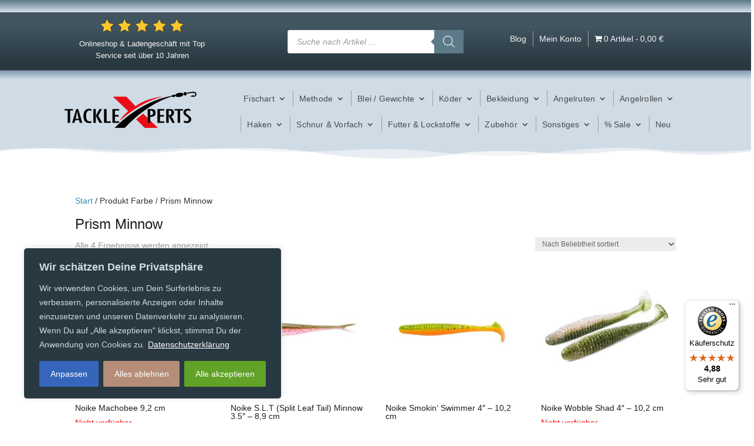

--- FILE ---
content_type: text/html; charset=UTF-8
request_url: https://www.tacklexperts.de/farbe/prism-minnow/
body_size: 45407
content:
<!DOCTYPE html>
<html lang="de" prefix="og: https://ogp.me/ns#">
<head>
	<!-- Begin eTrusted bootstrap tag -->
	<script src="https://integrations.etrusted.com/applications/widget.js/v2" async defer></script>
	<!-- End eTrusted bootstrap tag -->

    			      
	<!-- Begin eTrusted bootstrap tag -->
	<script src="https://integrations.etrusted.com/applications/widget.js/v2" defer async></script>
	<!-- End eTrusted bootstrap tag -->
	
	
<!-- Suchmaschinen-Optimierung durch Rank Math PRO - https://rankmath.com/ -->
<title>Prism Minnow Archive | TackleXperts</title>
<meta name="robots" content="follow, index, max-snippet:-1, max-video-preview:-1, max-image-preview:large"/>
<link rel="canonical" href="https://www.tacklexperts.de/farbe/prism-minnow/" />
<meta property="og:locale" content="de_DE" />
<meta property="og:type" content="article" />
<meta property="og:title" content="Prism Minnow Archive | TackleXperts" />
<meta property="og:url" content="https://www.tacklexperts.de/farbe/prism-minnow/" />
<meta property="og:site_name" content="TackleXperts" />
<meta property="article:publisher" content="https://de-de.facebook.com/TackleXperts/" />
<meta property="og:image" content="https://www.tacklexperts.de/wp-content/uploads/2024/04/TackleXperts-1200x630-1.jpg" />
<meta property="og:image:secure_url" content="https://www.tacklexperts.de/wp-content/uploads/2024/04/TackleXperts-1200x630-1.jpg" />
<meta property="og:image:width" content="1200" />
<meta property="og:image:height" content="630" />
<meta property="og:image:type" content="image/jpeg" />
<meta name="twitter:card" content="summary_large_image" />
<meta name="twitter:title" content="Prism Minnow Archive | TackleXperts" />
<meta name="twitter:image" content="https://www.tacklexperts.de/wp-content/uploads/2024/04/TackleXperts-1200x630-1.jpg" />
<meta name="twitter:label1" content="Produkte" />
<meta name="twitter:data1" content="4" />
<script type="application/ld+json" class="rank-math-schema">{"@context":"https://schema.org","@graph":[{"@type":"Organization","@id":"https://www.tacklexperts.de/#organization","name":"TackleXperts","sameAs":["https://de-de.facebook.com/TackleXperts/","https://www.instagram.com/tacklexperts/"]},{"@type":"WebSite","@id":"https://www.tacklexperts.de/#website","url":"https://www.tacklexperts.de","name":"TackleXperts","publisher":{"@id":"https://www.tacklexperts.de/#organization"},"inLanguage":"de"},{"@type":"CollectionPage","@id":"https://www.tacklexperts.de/farbe/prism-minnow/#webpage","url":"https://www.tacklexperts.de/farbe/prism-minnow/","name":"Prism Minnow Archive | TackleXperts","isPartOf":{"@id":"https://www.tacklexperts.de/#website"},"inLanguage":"de"}]}</script>
<!-- /Rank Math WordPress SEO Plugin -->

<link rel='dns-prefetch' href='//widgets.trustedshops.com' />

<link rel="alternate" type="application/rss+xml" title="TackleXperts &raquo; Feed" href="https://www.tacklexperts.de/feed/" />
<link rel="alternate" type="application/rss+xml" title="TackleXperts &raquo; Kommentar-Feed" href="https://www.tacklexperts.de/comments/feed/" />
<link rel="alternate" type="application/rss+xml" title="TackleXperts &raquo; Prism Minnow Farbe Feed" href="https://www.tacklexperts.de/farbe/prism-minnow/feed/" />
<meta content="Divi Child v.1.0" name="generator"/><style id='wp-block-library-inline-css' type='text/css'>
:root{--wp-block-synced-color:#7a00df;--wp-block-synced-color--rgb:122,0,223;--wp-bound-block-color:var(--wp-block-synced-color);--wp-editor-canvas-background:#ddd;--wp-admin-theme-color:#007cba;--wp-admin-theme-color--rgb:0,124,186;--wp-admin-theme-color-darker-10:#006ba1;--wp-admin-theme-color-darker-10--rgb:0,107,160.5;--wp-admin-theme-color-darker-20:#005a87;--wp-admin-theme-color-darker-20--rgb:0,90,135;--wp-admin-border-width-focus:2px}@media (min-resolution:192dpi){:root{--wp-admin-border-width-focus:1.5px}}.wp-element-button{cursor:pointer}:root .has-very-light-gray-background-color{background-color:#eee}:root .has-very-dark-gray-background-color{background-color:#313131}:root .has-very-light-gray-color{color:#eee}:root .has-very-dark-gray-color{color:#313131}:root .has-vivid-green-cyan-to-vivid-cyan-blue-gradient-background{background:linear-gradient(135deg,#00d084,#0693e3)}:root .has-purple-crush-gradient-background{background:linear-gradient(135deg,#34e2e4,#4721fb 50%,#ab1dfe)}:root .has-hazy-dawn-gradient-background{background:linear-gradient(135deg,#faaca8,#dad0ec)}:root .has-subdued-olive-gradient-background{background:linear-gradient(135deg,#fafae1,#67a671)}:root .has-atomic-cream-gradient-background{background:linear-gradient(135deg,#fdd79a,#004a59)}:root .has-nightshade-gradient-background{background:linear-gradient(135deg,#330968,#31cdcf)}:root .has-midnight-gradient-background{background:linear-gradient(135deg,#020381,#2874fc)}:root{--wp--preset--font-size--normal:16px;--wp--preset--font-size--huge:42px}.has-regular-font-size{font-size:1em}.has-larger-font-size{font-size:2.625em}.has-normal-font-size{font-size:var(--wp--preset--font-size--normal)}.has-huge-font-size{font-size:var(--wp--preset--font-size--huge)}.has-text-align-center{text-align:center}.has-text-align-left{text-align:left}.has-text-align-right{text-align:right}.has-fit-text{white-space:nowrap!important}#end-resizable-editor-section{display:none}.aligncenter{clear:both}.items-justified-left{justify-content:flex-start}.items-justified-center{justify-content:center}.items-justified-right{justify-content:flex-end}.items-justified-space-between{justify-content:space-between}.screen-reader-text{border:0;clip-path:inset(50%);height:1px;margin:-1px;overflow:hidden;padding:0;position:absolute;width:1px;word-wrap:normal!important}.screen-reader-text:focus{background-color:#ddd;clip-path:none;color:#444;display:block;font-size:1em;height:auto;left:5px;line-height:normal;padding:15px 23px 14px;text-decoration:none;top:5px;width:auto;z-index:100000}html :where(.has-border-color){border-style:solid}html :where([style*=border-top-color]){border-top-style:solid}html :where([style*=border-right-color]){border-right-style:solid}html :where([style*=border-bottom-color]){border-bottom-style:solid}html :where([style*=border-left-color]){border-left-style:solid}html :where([style*=border-width]){border-style:solid}html :where([style*=border-top-width]){border-top-style:solid}html :where([style*=border-right-width]){border-right-style:solid}html :where([style*=border-bottom-width]){border-bottom-style:solid}html :where([style*=border-left-width]){border-left-style:solid}html :where(img[class*=wp-image-]){height:auto;max-width:100%}:where(figure){margin:0 0 1em}html :where(.is-position-sticky){--wp-admin--admin-bar--position-offset:var(--wp-admin--admin-bar--height,0px)}@media screen and (max-width:600px){html :where(.is-position-sticky){--wp-admin--admin-bar--position-offset:0px}}

/*# sourceURL=wp-block-library-inline-css */
</style><style id='global-styles-inline-css' type='text/css'>
:root{--wp--preset--aspect-ratio--square: 1;--wp--preset--aspect-ratio--4-3: 4/3;--wp--preset--aspect-ratio--3-4: 3/4;--wp--preset--aspect-ratio--3-2: 3/2;--wp--preset--aspect-ratio--2-3: 2/3;--wp--preset--aspect-ratio--16-9: 16/9;--wp--preset--aspect-ratio--9-16: 9/16;--wp--preset--color--black: #000000;--wp--preset--color--cyan-bluish-gray: #abb8c3;--wp--preset--color--white: #ffffff;--wp--preset--color--pale-pink: #f78da7;--wp--preset--color--vivid-red: #cf2e2e;--wp--preset--color--luminous-vivid-orange: #ff6900;--wp--preset--color--luminous-vivid-amber: #fcb900;--wp--preset--color--light-green-cyan: #7bdcb5;--wp--preset--color--vivid-green-cyan: #00d084;--wp--preset--color--pale-cyan-blue: #8ed1fc;--wp--preset--color--vivid-cyan-blue: #0693e3;--wp--preset--color--vivid-purple: #9b51e0;--wp--preset--gradient--vivid-cyan-blue-to-vivid-purple: linear-gradient(135deg,rgb(6,147,227) 0%,rgb(155,81,224) 100%);--wp--preset--gradient--light-green-cyan-to-vivid-green-cyan: linear-gradient(135deg,rgb(122,220,180) 0%,rgb(0,208,130) 100%);--wp--preset--gradient--luminous-vivid-amber-to-luminous-vivid-orange: linear-gradient(135deg,rgb(252,185,0) 0%,rgb(255,105,0) 100%);--wp--preset--gradient--luminous-vivid-orange-to-vivid-red: linear-gradient(135deg,rgb(255,105,0) 0%,rgb(207,46,46) 100%);--wp--preset--gradient--very-light-gray-to-cyan-bluish-gray: linear-gradient(135deg,rgb(238,238,238) 0%,rgb(169,184,195) 100%);--wp--preset--gradient--cool-to-warm-spectrum: linear-gradient(135deg,rgb(74,234,220) 0%,rgb(151,120,209) 20%,rgb(207,42,186) 40%,rgb(238,44,130) 60%,rgb(251,105,98) 80%,rgb(254,248,76) 100%);--wp--preset--gradient--blush-light-purple: linear-gradient(135deg,rgb(255,206,236) 0%,rgb(152,150,240) 100%);--wp--preset--gradient--blush-bordeaux: linear-gradient(135deg,rgb(254,205,165) 0%,rgb(254,45,45) 50%,rgb(107,0,62) 100%);--wp--preset--gradient--luminous-dusk: linear-gradient(135deg,rgb(255,203,112) 0%,rgb(199,81,192) 50%,rgb(65,88,208) 100%);--wp--preset--gradient--pale-ocean: linear-gradient(135deg,rgb(255,245,203) 0%,rgb(182,227,212) 50%,rgb(51,167,181) 100%);--wp--preset--gradient--electric-grass: linear-gradient(135deg,rgb(202,248,128) 0%,rgb(113,206,126) 100%);--wp--preset--gradient--midnight: linear-gradient(135deg,rgb(2,3,129) 0%,rgb(40,116,252) 100%);--wp--preset--font-size--small: 13px;--wp--preset--font-size--medium: 20px;--wp--preset--font-size--large: 36px;--wp--preset--font-size--x-large: 42px;--wp--preset--spacing--20: 0.44rem;--wp--preset--spacing--30: 0.67rem;--wp--preset--spacing--40: 1rem;--wp--preset--spacing--50: 1.5rem;--wp--preset--spacing--60: 2.25rem;--wp--preset--spacing--70: 3.38rem;--wp--preset--spacing--80: 5.06rem;--wp--preset--shadow--natural: 6px 6px 9px rgba(0, 0, 0, 0.2);--wp--preset--shadow--deep: 12px 12px 50px rgba(0, 0, 0, 0.4);--wp--preset--shadow--sharp: 6px 6px 0px rgba(0, 0, 0, 0.2);--wp--preset--shadow--outlined: 6px 6px 0px -3px rgb(255, 255, 255), 6px 6px rgb(0, 0, 0);--wp--preset--shadow--crisp: 6px 6px 0px rgb(0, 0, 0);}:root { --wp--style--global--content-size: 823px;--wp--style--global--wide-size: 1080px; }:where(body) { margin: 0; }.wp-site-blocks > .alignleft { float: left; margin-right: 2em; }.wp-site-blocks > .alignright { float: right; margin-left: 2em; }.wp-site-blocks > .aligncenter { justify-content: center; margin-left: auto; margin-right: auto; }:where(.is-layout-flex){gap: 0.5em;}:where(.is-layout-grid){gap: 0.5em;}.is-layout-flow > .alignleft{float: left;margin-inline-start: 0;margin-inline-end: 2em;}.is-layout-flow > .alignright{float: right;margin-inline-start: 2em;margin-inline-end: 0;}.is-layout-flow > .aligncenter{margin-left: auto !important;margin-right: auto !important;}.is-layout-constrained > .alignleft{float: left;margin-inline-start: 0;margin-inline-end: 2em;}.is-layout-constrained > .alignright{float: right;margin-inline-start: 2em;margin-inline-end: 0;}.is-layout-constrained > .aligncenter{margin-left: auto !important;margin-right: auto !important;}.is-layout-constrained > :where(:not(.alignleft):not(.alignright):not(.alignfull)){max-width: var(--wp--style--global--content-size);margin-left: auto !important;margin-right: auto !important;}.is-layout-constrained > .alignwide{max-width: var(--wp--style--global--wide-size);}body .is-layout-flex{display: flex;}.is-layout-flex{flex-wrap: wrap;align-items: center;}.is-layout-flex > :is(*, div){margin: 0;}body .is-layout-grid{display: grid;}.is-layout-grid > :is(*, div){margin: 0;}body{padding-top: 0px;padding-right: 0px;padding-bottom: 0px;padding-left: 0px;}:root :where(.wp-element-button, .wp-block-button__link){background-color: #32373c;border-width: 0;color: #fff;font-family: inherit;font-size: inherit;font-style: inherit;font-weight: inherit;letter-spacing: inherit;line-height: inherit;padding-top: calc(0.667em + 2px);padding-right: calc(1.333em + 2px);padding-bottom: calc(0.667em + 2px);padding-left: calc(1.333em + 2px);text-decoration: none;text-transform: inherit;}.has-black-color{color: var(--wp--preset--color--black) !important;}.has-cyan-bluish-gray-color{color: var(--wp--preset--color--cyan-bluish-gray) !important;}.has-white-color{color: var(--wp--preset--color--white) !important;}.has-pale-pink-color{color: var(--wp--preset--color--pale-pink) !important;}.has-vivid-red-color{color: var(--wp--preset--color--vivid-red) !important;}.has-luminous-vivid-orange-color{color: var(--wp--preset--color--luminous-vivid-orange) !important;}.has-luminous-vivid-amber-color{color: var(--wp--preset--color--luminous-vivid-amber) !important;}.has-light-green-cyan-color{color: var(--wp--preset--color--light-green-cyan) !important;}.has-vivid-green-cyan-color{color: var(--wp--preset--color--vivid-green-cyan) !important;}.has-pale-cyan-blue-color{color: var(--wp--preset--color--pale-cyan-blue) !important;}.has-vivid-cyan-blue-color{color: var(--wp--preset--color--vivid-cyan-blue) !important;}.has-vivid-purple-color{color: var(--wp--preset--color--vivid-purple) !important;}.has-black-background-color{background-color: var(--wp--preset--color--black) !important;}.has-cyan-bluish-gray-background-color{background-color: var(--wp--preset--color--cyan-bluish-gray) !important;}.has-white-background-color{background-color: var(--wp--preset--color--white) !important;}.has-pale-pink-background-color{background-color: var(--wp--preset--color--pale-pink) !important;}.has-vivid-red-background-color{background-color: var(--wp--preset--color--vivid-red) !important;}.has-luminous-vivid-orange-background-color{background-color: var(--wp--preset--color--luminous-vivid-orange) !important;}.has-luminous-vivid-amber-background-color{background-color: var(--wp--preset--color--luminous-vivid-amber) !important;}.has-light-green-cyan-background-color{background-color: var(--wp--preset--color--light-green-cyan) !important;}.has-vivid-green-cyan-background-color{background-color: var(--wp--preset--color--vivid-green-cyan) !important;}.has-pale-cyan-blue-background-color{background-color: var(--wp--preset--color--pale-cyan-blue) !important;}.has-vivid-cyan-blue-background-color{background-color: var(--wp--preset--color--vivid-cyan-blue) !important;}.has-vivid-purple-background-color{background-color: var(--wp--preset--color--vivid-purple) !important;}.has-black-border-color{border-color: var(--wp--preset--color--black) !important;}.has-cyan-bluish-gray-border-color{border-color: var(--wp--preset--color--cyan-bluish-gray) !important;}.has-white-border-color{border-color: var(--wp--preset--color--white) !important;}.has-pale-pink-border-color{border-color: var(--wp--preset--color--pale-pink) !important;}.has-vivid-red-border-color{border-color: var(--wp--preset--color--vivid-red) !important;}.has-luminous-vivid-orange-border-color{border-color: var(--wp--preset--color--luminous-vivid-orange) !important;}.has-luminous-vivid-amber-border-color{border-color: var(--wp--preset--color--luminous-vivid-amber) !important;}.has-light-green-cyan-border-color{border-color: var(--wp--preset--color--light-green-cyan) !important;}.has-vivid-green-cyan-border-color{border-color: var(--wp--preset--color--vivid-green-cyan) !important;}.has-pale-cyan-blue-border-color{border-color: var(--wp--preset--color--pale-cyan-blue) !important;}.has-vivid-cyan-blue-border-color{border-color: var(--wp--preset--color--vivid-cyan-blue) !important;}.has-vivid-purple-border-color{border-color: var(--wp--preset--color--vivid-purple) !important;}.has-vivid-cyan-blue-to-vivid-purple-gradient-background{background: var(--wp--preset--gradient--vivid-cyan-blue-to-vivid-purple) !important;}.has-light-green-cyan-to-vivid-green-cyan-gradient-background{background: var(--wp--preset--gradient--light-green-cyan-to-vivid-green-cyan) !important;}.has-luminous-vivid-amber-to-luminous-vivid-orange-gradient-background{background: var(--wp--preset--gradient--luminous-vivid-amber-to-luminous-vivid-orange) !important;}.has-luminous-vivid-orange-to-vivid-red-gradient-background{background: var(--wp--preset--gradient--luminous-vivid-orange-to-vivid-red) !important;}.has-very-light-gray-to-cyan-bluish-gray-gradient-background{background: var(--wp--preset--gradient--very-light-gray-to-cyan-bluish-gray) !important;}.has-cool-to-warm-spectrum-gradient-background{background: var(--wp--preset--gradient--cool-to-warm-spectrum) !important;}.has-blush-light-purple-gradient-background{background: var(--wp--preset--gradient--blush-light-purple) !important;}.has-blush-bordeaux-gradient-background{background: var(--wp--preset--gradient--blush-bordeaux) !important;}.has-luminous-dusk-gradient-background{background: var(--wp--preset--gradient--luminous-dusk) !important;}.has-pale-ocean-gradient-background{background: var(--wp--preset--gradient--pale-ocean) !important;}.has-electric-grass-gradient-background{background: var(--wp--preset--gradient--electric-grass) !important;}.has-midnight-gradient-background{background: var(--wp--preset--gradient--midnight) !important;}.has-small-font-size{font-size: var(--wp--preset--font-size--small) !important;}.has-medium-font-size{font-size: var(--wp--preset--font-size--medium) !important;}.has-large-font-size{font-size: var(--wp--preset--font-size--large) !important;}.has-x-large-font-size{font-size: var(--wp--preset--font-size--x-large) !important;}
/*# sourceURL=global-styles-inline-css */
</style>

<link rel='stylesheet' id='swipe-style-css' href='https://www.tacklexperts.de/wp-content/plugins/dg-product-carousel/styles/swiper.min.css?ver=6.9' type='text/css' media='all' />
<link data-minify="1" rel='stylesheet' id='flizpay-css-css' href='https://www.tacklexperts.de/wp-content/cache/min/1/wp-content/plugins/flizpay-for-woocommerce/public/css/flizpay-public.css?ver=1768223705' type='text/css' media='' />
<link data-minify="1" rel='stylesheet' id='woocommerce-layout-css' href='https://www.tacklexperts.de/wp-content/cache/min/1/wp-content/plugins/woocommerce/assets/css/woocommerce-layout.css?ver=1768223705' type='text/css' media='all' />
<link data-minify="1" rel='stylesheet' id='woocommerce-smallscreen-css' href='https://www.tacklexperts.de/wp-content/cache/min/1/wp-content/plugins/woocommerce/assets/css/woocommerce-smallscreen.css?ver=1768223705' type='text/css' media='only screen and (max-width: 768px)' />
<link data-minify="1" rel='stylesheet' id='woocommerce-general-css' href='https://www.tacklexperts.de/wp-content/cache/min/1/wp-content/plugins/woocommerce/assets/css/woocommerce.css?ver=1768223705' type='text/css' media='all' />
<style id='woocommerce-inline-inline-css' type='text/css'>
.woocommerce form .form-row .required { visibility: visible; }
/*# sourceURL=woocommerce-inline-inline-css */
</style>
<link rel='stylesheet' id='wpmenucart-icons-css' href='https://www.tacklexperts.de/wp-content/plugins/wp-menu-cart/assets/css/wpmenucart-icons.min.css?ver=2.14.12' type='text/css' media='all' />
<style id='wpmenucart-icons-inline-css' type='text/css'>
@font-face{font-family:WPMenuCart;src:url(https://www.tacklexperts.de/wp-content/plugins/wp-menu-cart/assets/fonts/WPMenuCart.eot);src:url(https://www.tacklexperts.de/wp-content/plugins/wp-menu-cart/assets/fonts/WPMenuCart.eot?#iefix) format('embedded-opentype'),url(https://www.tacklexperts.de/wp-content/plugins/wp-menu-cart/assets/fonts/WPMenuCart.woff2) format('woff2'),url(https://www.tacklexperts.de/wp-content/plugins/wp-menu-cart/assets/fonts/WPMenuCart.woff) format('woff'),url(https://www.tacklexperts.de/wp-content/plugins/wp-menu-cart/assets/fonts/WPMenuCart.ttf) format('truetype'),url(https://www.tacklexperts.de/wp-content/plugins/wp-menu-cart/assets/fonts/WPMenuCart.svg#WPMenuCart) format('svg');font-weight:400;font-style:normal;font-display:swap}
/*# sourceURL=wpmenucart-icons-inline-css */
</style>
<link rel='stylesheet' id='wpmenucart-css' href='https://www.tacklexperts.de/wp-content/plugins/wp-menu-cart/assets/css/wpmenucart-main.min.css?ver=2.14.12' type='text/css' media='all' />
<style id='wpmenucart-inline-css' type='text/css'>
.et-cart-info { display:none !important; } .site-header-cart { display:none !important; }
/*# sourceURL=wpmenucart-inline-css */
</style>
<link rel='stylesheet' id='woo-variation-swatches-css' href='https://www.tacklexperts.de/wp-content/plugins/woo-variation-swatches/assets/css/frontend.min.css?ver=1763053491' type='text/css' media='all' />
<style id='woo-variation-swatches-inline-css' type='text/css'>
:root {
--wvs-tick:url("data:image/svg+xml;utf8,%3Csvg filter='drop-shadow(0px 0px 2px rgb(0 0 0 / .8))' xmlns='http://www.w3.org/2000/svg'  viewBox='0 0 30 30'%3E%3Cpath fill='none' stroke='%23ffffff' stroke-linecap='round' stroke-linejoin='round' stroke-width='4' d='M4 16L11 23 27 7'/%3E%3C/svg%3E");

--wvs-cross:url("data:image/svg+xml;utf8,%3Csvg filter='drop-shadow(0px 0px 5px rgb(255 255 255 / .6))' xmlns='http://www.w3.org/2000/svg' width='72px' height='72px' viewBox='0 0 24 24'%3E%3Cpath fill='none' stroke='%23ff0000' stroke-linecap='round' stroke-width='0.6' d='M5 5L19 19M19 5L5 19'/%3E%3C/svg%3E");
--wvs-position:flex-start;
--wvs-single-product-large-item-width:60px;
--wvs-single-product-large-item-height:60px;
--wvs-single-product-large-item-font-size:16px;
--wvs-single-product-item-width:70px;
--wvs-single-product-item-height:70px;
--wvs-single-product-item-font-size:16px;
--wvs-archive-product-item-width:50px;
--wvs-archive-product-item-height:50px;
--wvs-archive-product-item-font-size:16px;
--wvs-tooltip-background-color:#333333;
--wvs-tooltip-text-color:#FFFFFF;
--wvs-item-box-shadow:0 0 0 1px #a8a8a8;
--wvs-item-background-color:#FFFFFF;
--wvs-item-text-color:#000000;
--wvs-hover-item-box-shadow:0 0 0 3px #000000;
--wvs-hover-item-background-color:#FFFFFF;
--wvs-hover-item-text-color:#000000;
--wvs-selected-item-box-shadow:0 0 0 2px #000000;
--wvs-selected-item-background-color:#FFFFFF;
--wvs-selected-item-text-color:#000000}
/*# sourceURL=woo-variation-swatches-inline-css */
</style>
<link data-minify="1" rel='stylesheet' id='yith-infs-style-css' href='https://www.tacklexperts.de/wp-content/cache/min/1/wp-content/plugins/yith-infinite-scrolling/assets/css/frontend.css?ver=1768223705' type='text/css' media='all' />
<link rel='stylesheet' id='dgwt-wcas-style-css' href='https://www.tacklexperts.de/wp-content/plugins/ajax-search-for-woocommerce-premium/assets/css/style.min.css?ver=1.32.2' type='text/css' media='all' />
<link rel='stylesheet' id='divi-style-parent-css' href='https://www.tacklexperts.de/wp-content/themes/Divi/style-cpt.min.css?ver=4.27.5' type='text/css' media='all' />
<link data-minify="1" rel='stylesheet' id='divi-dynamic-css' href='https://www.tacklexperts.de/wp-content/cache/min/1/wp-content/et-cache/taxonomy/pa_farbe/610/et-divi-dynamic-tb-1079-tb-1531.css?ver=1768225343' type='text/css' media='all' />
<link rel='stylesheet' id='dg-product-carousel-styles-css' href='https://www.tacklexperts.de/wp-content/plugins/dg-product-carousel/styles/style.min.css?ver=2.0.1' type='text/css' media='all' />
<link data-minify="1" rel='stylesheet' id='newsletter-css' href='https://www.tacklexperts.de/wp-content/cache/min/1/wp-content/plugins/newsletter/style.css?ver=1768223705' type='text/css' media='all' />
<link data-minify="1" rel='stylesheet' id='woocommerce-gzd-layout-css' href='https://www.tacklexperts.de/wp-content/cache/min/1/wp-content/plugins/woocommerce-germanized/build/static/layout-styles.css?ver=1768223705' type='text/css' media='all' />
<style id='woocommerce-gzd-layout-inline-css' type='text/css'>
.woocommerce-checkout .shop_table { background-color: #eeeeee; } .product p.deposit-packaging-type { font-size: 1.2em !important; } p.woocommerce-shipping-destination { display: none; }
                .wc-gzd-nutri-score-value-a {
                    background: url(https://www.tacklexperts.de/wp-content/plugins/woocommerce-germanized/assets/images/nutri-score-a.svg) no-repeat;
                }
                .wc-gzd-nutri-score-value-b {
                    background: url(https://www.tacklexperts.de/wp-content/plugins/woocommerce-germanized/assets/images/nutri-score-b.svg) no-repeat;
                }
                .wc-gzd-nutri-score-value-c {
                    background: url(https://www.tacklexperts.de/wp-content/plugins/woocommerce-germanized/assets/images/nutri-score-c.svg) no-repeat;
                }
                .wc-gzd-nutri-score-value-d {
                    background: url(https://www.tacklexperts.de/wp-content/plugins/woocommerce-germanized/assets/images/nutri-score-d.svg) no-repeat;
                }
                .wc-gzd-nutri-score-value-e {
                    background: url(https://www.tacklexperts.de/wp-content/plugins/woocommerce-germanized/assets/images/nutri-score-e.svg) no-repeat;
                }
            
/*# sourceURL=woocommerce-gzd-layout-inline-css */
</style>
<link data-minify="1" rel='stylesheet' id='child-style-css' href='https://www.tacklexperts.de/wp-content/cache/min/1/wp-content/themes/divi-child/style.css?ver=1768223705' type='text/css' media='all' />
<script type="text/javascript" src="https://www.tacklexperts.de/wp-includes/js/jquery/jquery.min.js?ver=3.7.1" id="jquery-core-js"></script>
<script type="text/javascript" src="https://www.tacklexperts.de/wp-includes/js/jquery/jquery-migrate.min.js?ver=3.4.1" id="jquery-migrate-js"></script>
<script type="text/javascript" id="jquery-js-after">
/* <![CDATA[ */
if (typeof (window.wpfReadyList) == "undefined") {
			var v = jQuery.fn.jquery;
			if (v && parseInt(v) >= 3 && window.self === window.top) {
				var readyList=[];
				window.originalReadyMethod = jQuery.fn.ready;
				jQuery.fn.ready = function(){
					if(arguments.length && arguments.length > 0 && typeof arguments[0] === "function") {
						readyList.push({"c": this, "a": arguments});
					}
					return window.originalReadyMethod.apply( this, arguments );
				};
				window.wpfReadyList = readyList;
			}}
//# sourceURL=jquery-js-after
/* ]]> */
</script>
<script type="text/javascript" src="https://www.tacklexperts.de/wp-includes/js/dist/hooks.min.js?ver=dd5603f07f9220ed27f1" id="wp-hooks-js"></script>
<script type="text/javascript" src="https://www.tacklexperts.de/wp-includes/js/dist/i18n.min.js?ver=c26c3dc7bed366793375" id="wp-i18n-js"></script>
<script type="text/javascript" id="wp-i18n-js-after">
/* <![CDATA[ */
wp.i18n.setLocaleData( { 'text direction\u0004ltr': [ 'ltr' ] } );
//# sourceURL=wp-i18n-js-after
/* ]]> */
</script>
<script type="text/javascript" id="cookie-law-info-js-extra">
/* <![CDATA[ */
var _ckyConfig = {"_ipData":[],"_assetsURL":"https://www.tacklexperts.de/wp-content/plugins/cookie-law-info/lite/frontend/images/","_publicURL":"https://www.tacklexperts.de","_expiry":"365","_categories":[{"name":"Notwendige","slug":"necessary","isNecessary":true,"ccpaDoNotSell":true,"cookies":[],"active":true,"defaultConsent":{"gdpr":true,"ccpa":true}},{"name":"Funktionale","slug":"functional","isNecessary":false,"ccpaDoNotSell":true,"cookies":[],"active":true,"defaultConsent":{"gdpr":false,"ccpa":false}},{"name":"Analyse","slug":"analytics","isNecessary":false,"ccpaDoNotSell":true,"cookies":[],"active":true,"defaultConsent":{"gdpr":false,"ccpa":false}},{"name":"Leistungs","slug":"performance","isNecessary":false,"ccpaDoNotSell":true,"cookies":[],"active":true,"defaultConsent":{"gdpr":false,"ccpa":false}},{"name":"Werbe","slug":"advertisement","isNecessary":false,"ccpaDoNotSell":true,"cookies":[],"active":true,"defaultConsent":{"gdpr":false,"ccpa":false}}],"_activeLaw":"gdpr","_rootDomain":"","_block":"1","_showBanner":"1","_bannerConfig":{"settings":{"type":"box","preferenceCenterType":"popup","position":"bottom-left","applicableLaw":"gdpr"},"behaviours":{"reloadBannerOnAccept":true,"loadAnalyticsByDefault":false,"animations":{"onLoad":"animate","onHide":"sticky"}},"config":{"revisitConsent":{"status":false,"tag":"revisit-consent","position":"bottom-left","meta":{"url":"#"},"styles":{"background-color":"#0056A7"},"elements":{"title":{"type":"text","tag":"revisit-consent-title","status":true,"styles":{"color":"#0056a7"}}}},"preferenceCenter":{"toggle":{"status":true,"tag":"detail-category-toggle","type":"toggle","states":{"active":{"styles":{"background-color":"#1863DC"}},"inactive":{"styles":{"background-color":"#D0D5D2"}}}}},"categoryPreview":{"status":true,"toggle":{"status":true,"tag":"detail-category-preview-toggle","type":"toggle","states":{"active":{"styles":{"background-color":"#1863DC"}},"inactive":{"styles":{"background-color":"#D0D5D2"}}}}},"videoPlaceholder":{"status":true,"styles":{"background-color":"#000000","border-color":"#000000","color":"#ffffff"}},"readMore":{"status":true,"tag":"readmore-button","type":"link","meta":{"noFollow":true,"newTab":true},"styles":{"color":"#FFFFFF","background-color":"transparent","border-color":"transparent"}},"showMore":{"status":true,"tag":"show-desc-button","type":"button","styles":{"color":"#1863DC"}},"showLess":{"status":true,"tag":"hide-desc-button","type":"button","styles":{"color":"#1863DC"}},"alwaysActive":{"status":true,"tag":"always-active","styles":{"color":"#008000"}},"manualLinks":{"status":true,"tag":"manual-links","type":"link","styles":{"color":"#1863DC"}},"auditTable":{"status":true},"optOption":{"status":true,"toggle":{"status":true,"tag":"optout-option-toggle","type":"toggle","states":{"active":{"styles":{"background-color":"#1863dc"}},"inactive":{"styles":{"background-color":"#FFFFFF"}}}}}}},"_version":"3.3.9.1","_logConsent":"1","_tags":[{"tag":"accept-button","styles":{"color":"#fff","background-color":"#61a229","border-color":"#61a229"}},{"tag":"reject-button","styles":{"color":"#fff","background-color":"#B58D78","border-color":"#B58D78"}},{"tag":"settings-button","styles":{"color":"#fff","background-color":"#3566bb","border-color":"#3566bb"}},{"tag":"readmore-button","styles":{"color":"#FFFFFF","background-color":"transparent","border-color":"transparent"}},{"tag":"donotsell-button","styles":{"color":"#333333","background-color":"","border-color":""}},{"tag":"show-desc-button","styles":{"color":"#1863DC"}},{"tag":"hide-desc-button","styles":{"color":"#1863DC"}},{"tag":"cky-always-active","styles":[]},{"tag":"cky-link","styles":[]},{"tag":"accept-button","styles":{"color":"#fff","background-color":"#61a229","border-color":"#61a229"}},{"tag":"revisit-consent","styles":{"background-color":"#0056A7"}}],"_shortCodes":[{"key":"cky_readmore","content":"\u003Ca href=\"https://www.tacklexperts.de/datenschutzerklaerung/\" class=\"cky-policy\" aria-label=\"Datenschutzerkl\u00e4rung\" target=\"_blank\" rel=\"noopener\" data-cky-tag=\"readmore-button\"\u003EDatenschutzerkl\u00e4rung\u003C/a\u003E","tag":"readmore-button","status":true,"attributes":{"rel":"nofollow","target":"_blank"}},{"key":"cky_show_desc","content":"\u003Cbutton class=\"cky-show-desc-btn\" data-cky-tag=\"show-desc-button\" aria-label=\"Mehr zeigen\"\u003EMehr zeigen\u003C/button\u003E","tag":"show-desc-button","status":true,"attributes":[]},{"key":"cky_hide_desc","content":"\u003Cbutton class=\"cky-show-desc-btn\" data-cky-tag=\"hide-desc-button\" aria-label=\"Weniger zeigen\"\u003EWeniger zeigen\u003C/button\u003E","tag":"hide-desc-button","status":true,"attributes":[]},{"key":"cky_optout_show_desc","content":"[cky_optout_show_desc]","tag":"optout-show-desc-button","status":true,"attributes":[]},{"key":"cky_optout_hide_desc","content":"[cky_optout_hide_desc]","tag":"optout-hide-desc-button","status":true,"attributes":[]},{"key":"cky_category_toggle_label","content":"[cky_{{status}}_category_label] [cky_preference_{{category_slug}}_title]","tag":"","status":true,"attributes":[]},{"key":"cky_enable_category_label","content":"Erm\u00f6glichen","tag":"","status":true,"attributes":[]},{"key":"cky_disable_category_label","content":"Deaktivieren","tag":"","status":true,"attributes":[]},{"key":"cky_video_placeholder","content":"\u003Cdiv class=\"video-placeholder-normal\" data-cky-tag=\"video-placeholder\" id=\"[UNIQUEID]\"\u003E\u003Cp class=\"video-placeholder-text-normal\" data-cky-tag=\"placeholder-title\"\u003EBitte akzeptieren Sie die Cookie-Einwilligung\u003C/p\u003E\u003C/div\u003E","tag":"","status":true,"attributes":[]},{"key":"cky_enable_optout_label","content":"Erm\u00f6glichen","tag":"","status":true,"attributes":[]},{"key":"cky_disable_optout_label","content":"Deaktivieren","tag":"","status":true,"attributes":[]},{"key":"cky_optout_toggle_label","content":"[cky_{{status}}_optout_label] [cky_optout_option_title]","tag":"","status":true,"attributes":[]},{"key":"cky_optout_option_title","content":"Verkaufen oder teilen Sie meine pers\u00f6nlichen Daten nicht","tag":"","status":true,"attributes":[]},{"key":"cky_optout_close_label","content":"Nah dran","tag":"","status":true,"attributes":[]},{"key":"cky_preference_close_label","content":"Nah dran","tag":"","status":true,"attributes":[]}],"_rtl":"","_language":"de","_providersToBlock":[]};
var _ckyStyles = {"css":".cky-overlay{background: #000000; opacity: 0.4; position: fixed; top: 0; left: 0; width: 100%; height: 100%; z-index: 99999999;}.cky-hide{display: none;}.cky-btn-revisit-wrapper{display: flex; align-items: center; justify-content: center; background: #0056a7; width: 45px; height: 45px; border-radius: 50%; position: fixed; z-index: 999999; cursor: pointer;}.cky-revisit-bottom-left{bottom: 15px; left: 15px;}.cky-revisit-bottom-right{bottom: 15px; right: 15px;}.cky-btn-revisit-wrapper .cky-btn-revisit{display: flex; align-items: center; justify-content: center; background: none; border: none; cursor: pointer; position: relative; margin: 0; padding: 0;}.cky-btn-revisit-wrapper .cky-btn-revisit img{max-width: fit-content; margin: 0; height: 30px; width: 30px;}.cky-revisit-bottom-left:hover::before{content: attr(data-tooltip); position: absolute; background: #4e4b66; color: #ffffff; left: calc(100% + 7px); font-size: 12px; line-height: 16px; width: max-content; padding: 4px 8px; border-radius: 4px;}.cky-revisit-bottom-left:hover::after{position: absolute; content: \"\"; border: 5px solid transparent; left: calc(100% + 2px); border-left-width: 0; border-right-color: #4e4b66;}.cky-revisit-bottom-right:hover::before{content: attr(data-tooltip); position: absolute; background: #4e4b66; color: #ffffff; right: calc(100% + 7px); font-size: 12px; line-height: 16px; width: max-content; padding: 4px 8px; border-radius: 4px;}.cky-revisit-bottom-right:hover::after{position: absolute; content: \"\"; border: 5px solid transparent; right: calc(100% + 2px); border-right-width: 0; border-left-color: #4e4b66;}.cky-revisit-hide{display: none;}.cky-consent-container{position: fixed; width: 440px; box-sizing: border-box; z-index: 9999999; border-radius: 6px;}.cky-consent-container .cky-consent-bar{background: #ffffff; border: 1px solid; padding: 20px 26px; box-shadow: 0 -1px 10px 0 #acabab4d; border-radius: 6px;}.cky-box-bottom-left{bottom: 40px; left: 40px;}.cky-box-bottom-right{bottom: 40px; right: 40px;}.cky-box-top-left{top: 40px; left: 40px;}.cky-box-top-right{top: 40px; right: 40px;}.cky-custom-brand-logo-wrapper .cky-custom-brand-logo{width: 100px; height: auto; margin: 0 0 12px 0;}.cky-notice .cky-title{color: #212121; font-weight: 700; font-size: 18px; line-height: 24px; margin: 0 0 12px 0;}.cky-notice-des *,.cky-preference-content-wrapper *,.cky-accordion-header-des *,.cky-gpc-wrapper .cky-gpc-desc *{font-size: 14px;}.cky-notice-des{color: #212121; font-size: 14px; line-height: 24px; font-weight: 400;}.cky-notice-des img{height: 25px; width: 25px;}.cky-consent-bar .cky-notice-des p,.cky-gpc-wrapper .cky-gpc-desc p,.cky-preference-body-wrapper .cky-preference-content-wrapper p,.cky-accordion-header-wrapper .cky-accordion-header-des p,.cky-cookie-des-table li div:last-child p{color: inherit; margin-top: 0; overflow-wrap: break-word;}.cky-notice-des P:last-child,.cky-preference-content-wrapper p:last-child,.cky-cookie-des-table li div:last-child p:last-child,.cky-gpc-wrapper .cky-gpc-desc p:last-child{margin-bottom: 0;}.cky-notice-des a.cky-policy,.cky-notice-des button.cky-policy{font-size: 14px; color: #1863dc; white-space: nowrap; cursor: pointer; background: transparent; border: 1px solid; text-decoration: underline;}.cky-notice-des button.cky-policy{padding: 0;}.cky-notice-des a.cky-policy:focus-visible,.cky-notice-des button.cky-policy:focus-visible,.cky-preference-content-wrapper .cky-show-desc-btn:focus-visible,.cky-accordion-header .cky-accordion-btn:focus-visible,.cky-preference-header .cky-btn-close:focus-visible,.cky-switch input[type=\"checkbox\"]:focus-visible,.cky-footer-wrapper a:focus-visible,.cky-btn:focus-visible{outline: 2px solid #1863dc; outline-offset: 2px;}.cky-btn:focus:not(:focus-visible),.cky-accordion-header .cky-accordion-btn:focus:not(:focus-visible),.cky-preference-content-wrapper .cky-show-desc-btn:focus:not(:focus-visible),.cky-btn-revisit-wrapper .cky-btn-revisit:focus:not(:focus-visible),.cky-preference-header .cky-btn-close:focus:not(:focus-visible),.cky-consent-bar .cky-banner-btn-close:focus:not(:focus-visible){outline: 0;}button.cky-show-desc-btn:not(:hover):not(:active){color: #1863dc; background: transparent;}button.cky-accordion-btn:not(:hover):not(:active),button.cky-banner-btn-close:not(:hover):not(:active),button.cky-btn-revisit:not(:hover):not(:active),button.cky-btn-close:not(:hover):not(:active){background: transparent;}.cky-consent-bar button:hover,.cky-modal.cky-modal-open button:hover,.cky-consent-bar button:focus,.cky-modal.cky-modal-open button:focus{text-decoration: none;}.cky-notice-btn-wrapper{display: flex; justify-content: flex-start; align-items: center; flex-wrap: wrap; margin-top: 16px;}.cky-notice-btn-wrapper .cky-btn{text-shadow: none; box-shadow: none;}.cky-btn{flex: auto; max-width: 100%; font-size: 14px; font-family: inherit; line-height: 24px; padding: 8px; font-weight: 500; margin: 0 8px 0 0; border-radius: 2px; cursor: pointer; text-align: center; text-transform: none; min-height: 0;}.cky-btn:hover{opacity: 0.8;}.cky-btn-customize{color: #1863dc; background: transparent; border: 2px solid #1863dc;}.cky-btn-reject{color: #1863dc; background: transparent; border: 2px solid #1863dc;}.cky-btn-accept{background: #1863dc; color: #ffffff; border: 2px solid #1863dc;}.cky-btn:last-child{margin-right: 0;}@media (max-width: 576px){.cky-box-bottom-left{bottom: 0; left: 0;}.cky-box-bottom-right{bottom: 0; right: 0;}.cky-box-top-left{top: 0; left: 0;}.cky-box-top-right{top: 0; right: 0;}}@media (max-height: 480px){.cky-consent-container{max-height: 100vh;overflow-y: scroll}.cky-notice-des{max-height: unset !important;overflow-y: unset !important}.cky-preference-center{height: 100vh;overflow: auto !important}.cky-preference-center .cky-preference-body-wrapper{overflow: unset}}@media (max-width: 440px){.cky-box-bottom-left, .cky-box-bottom-right, .cky-box-top-left, .cky-box-top-right{width: 100%; max-width: 100%;}.cky-consent-container .cky-consent-bar{padding: 20px 0;}.cky-custom-brand-logo-wrapper, .cky-notice .cky-title, .cky-notice-des, .cky-notice-btn-wrapper{padding: 0 24px;}.cky-notice-des{max-height: 40vh; overflow-y: scroll;}.cky-notice-btn-wrapper{flex-direction: column; margin-top: 0;}.cky-btn{width: 100%; margin: 10px 0 0 0;}.cky-notice-btn-wrapper .cky-btn-customize{order: 2;}.cky-notice-btn-wrapper .cky-btn-reject{order: 3;}.cky-notice-btn-wrapper .cky-btn-accept{order: 1; margin-top: 16px;}}@media (max-width: 352px){.cky-notice .cky-title{font-size: 16px;}.cky-notice-des *{font-size: 12px;}.cky-notice-des, .cky-btn{font-size: 12px;}}.cky-modal.cky-modal-open{display: flex; visibility: visible; -webkit-transform: translate(-50%, -50%); -moz-transform: translate(-50%, -50%); -ms-transform: translate(-50%, -50%); -o-transform: translate(-50%, -50%); transform: translate(-50%, -50%); top: 50%; left: 50%; transition: all 1s ease;}.cky-modal{box-shadow: 0 32px 68px rgba(0, 0, 0, 0.3); margin: 0 auto; position: fixed; max-width: 100%; background: #ffffff; top: 50%; box-sizing: border-box; border-radius: 6px; z-index: 999999999; color: #212121; -webkit-transform: translate(-50%, 100%); -moz-transform: translate(-50%, 100%); -ms-transform: translate(-50%, 100%); -o-transform: translate(-50%, 100%); transform: translate(-50%, 100%); visibility: hidden; transition: all 0s ease;}.cky-preference-center{max-height: 79vh; overflow: hidden; width: 845px; overflow: hidden; flex: 1 1 0; display: flex; flex-direction: column; border-radius: 6px;}.cky-preference-header{display: flex; align-items: center; justify-content: space-between; padding: 22px 24px; border-bottom: 1px solid;}.cky-preference-header .cky-preference-title{font-size: 18px; font-weight: 700; line-height: 24px;}.cky-preference-header .cky-btn-close{margin: 0; cursor: pointer; vertical-align: middle; padding: 0; background: none; border: none; width: 24px; height: 24px; min-height: 0; line-height: 0; text-shadow: none; box-shadow: none;}.cky-preference-header .cky-btn-close img{margin: 0; height: 10px; width: 10px;}.cky-preference-body-wrapper{padding: 0 24px; flex: 1; overflow: auto; box-sizing: border-box;}.cky-preference-content-wrapper,.cky-gpc-wrapper .cky-gpc-desc{font-size: 14px; line-height: 24px; font-weight: 400; padding: 12px 0;}.cky-preference-content-wrapper{border-bottom: 1px solid;}.cky-preference-content-wrapper img{height: 25px; width: 25px;}.cky-preference-content-wrapper .cky-show-desc-btn{font-size: 14px; font-family: inherit; color: #1863dc; text-decoration: none; line-height: 24px; padding: 0; margin: 0; white-space: nowrap; cursor: pointer; background: transparent; border-color: transparent; text-transform: none; min-height: 0; text-shadow: none; box-shadow: none;}.cky-accordion-wrapper{margin-bottom: 10px;}.cky-accordion{border-bottom: 1px solid;}.cky-accordion:last-child{border-bottom: none;}.cky-accordion .cky-accordion-item{display: flex; margin-top: 10px;}.cky-accordion .cky-accordion-body{display: none;}.cky-accordion.cky-accordion-active .cky-accordion-body{display: block; padding: 0 22px; margin-bottom: 16px;}.cky-accordion-header-wrapper{cursor: pointer; width: 100%;}.cky-accordion-item .cky-accordion-header{display: flex; justify-content: space-between; align-items: center;}.cky-accordion-header .cky-accordion-btn{font-size: 16px; font-family: inherit; color: #212121; line-height: 24px; background: none; border: none; font-weight: 700; padding: 0; margin: 0; cursor: pointer; text-transform: none; min-height: 0; text-shadow: none; box-shadow: none;}.cky-accordion-header .cky-always-active{color: #008000; font-weight: 600; line-height: 24px; font-size: 14px;}.cky-accordion-header-des{font-size: 14px; line-height: 24px; margin: 10px 0 16px 0;}.cky-accordion-chevron{margin-right: 22px; position: relative; cursor: pointer;}.cky-accordion-chevron-hide{display: none;}.cky-accordion .cky-accordion-chevron i::before{content: \"\"; position: absolute; border-right: 1.4px solid; border-bottom: 1.4px solid; border-color: inherit; height: 6px; width: 6px; -webkit-transform: rotate(-45deg); -moz-transform: rotate(-45deg); -ms-transform: rotate(-45deg); -o-transform: rotate(-45deg); transform: rotate(-45deg); transition: all 0.2s ease-in-out; top: 8px;}.cky-accordion.cky-accordion-active .cky-accordion-chevron i::before{-webkit-transform: rotate(45deg); -moz-transform: rotate(45deg); -ms-transform: rotate(45deg); -o-transform: rotate(45deg); transform: rotate(45deg);}.cky-audit-table{background: #f4f4f4; border-radius: 6px;}.cky-audit-table .cky-empty-cookies-text{color: inherit; font-size: 12px; line-height: 24px; margin: 0; padding: 10px;}.cky-audit-table .cky-cookie-des-table{font-size: 12px; line-height: 24px; font-weight: normal; padding: 15px 10px; border-bottom: 1px solid; border-bottom-color: inherit; margin: 0;}.cky-audit-table .cky-cookie-des-table:last-child{border-bottom: none;}.cky-audit-table .cky-cookie-des-table li{list-style-type: none; display: flex; padding: 3px 0;}.cky-audit-table .cky-cookie-des-table li:first-child{padding-top: 0;}.cky-cookie-des-table li div:first-child{width: 100px; font-weight: 600; word-break: break-word; word-wrap: break-word;}.cky-cookie-des-table li div:last-child{flex: 1; word-break: break-word; word-wrap: break-word; margin-left: 8px;}.cky-footer-shadow{display: block; width: 100%; height: 40px; background: linear-gradient(180deg, rgba(255, 255, 255, 0) 0%, #ffffff 100%); position: absolute; bottom: calc(100% - 1px);}.cky-footer-wrapper{position: relative;}.cky-prefrence-btn-wrapper{display: flex; flex-wrap: wrap; align-items: center; justify-content: center; padding: 22px 24px; border-top: 1px solid;}.cky-prefrence-btn-wrapper .cky-btn{flex: auto; max-width: 100%; text-shadow: none; box-shadow: none;}.cky-btn-preferences{color: #1863dc; background: transparent; border: 2px solid #1863dc;}.cky-preference-header,.cky-preference-body-wrapper,.cky-preference-content-wrapper,.cky-accordion-wrapper,.cky-accordion,.cky-accordion-wrapper,.cky-footer-wrapper,.cky-prefrence-btn-wrapper{border-color: inherit;}@media (max-width: 845px){.cky-modal{max-width: calc(100% - 16px);}}@media (max-width: 576px){.cky-modal{max-width: 100%;}.cky-preference-center{max-height: 100vh;}.cky-prefrence-btn-wrapper{flex-direction: column;}.cky-accordion.cky-accordion-active .cky-accordion-body{padding-right: 0;}.cky-prefrence-btn-wrapper .cky-btn{width: 100%; margin: 10px 0 0 0;}.cky-prefrence-btn-wrapper .cky-btn-reject{order: 3;}.cky-prefrence-btn-wrapper .cky-btn-accept{order: 1; margin-top: 0;}.cky-prefrence-btn-wrapper .cky-btn-preferences{order: 2;}}@media (max-width: 425px){.cky-accordion-chevron{margin-right: 15px;}.cky-notice-btn-wrapper{margin-top: 0;}.cky-accordion.cky-accordion-active .cky-accordion-body{padding: 0 15px;}}@media (max-width: 352px){.cky-preference-header .cky-preference-title{font-size: 16px;}.cky-preference-header{padding: 16px 24px;}.cky-preference-content-wrapper *, .cky-accordion-header-des *{font-size: 12px;}.cky-preference-content-wrapper, .cky-preference-content-wrapper .cky-show-more, .cky-accordion-header .cky-always-active, .cky-accordion-header-des, .cky-preference-content-wrapper .cky-show-desc-btn, .cky-notice-des a.cky-policy{font-size: 12px;}.cky-accordion-header .cky-accordion-btn{font-size: 14px;}}.cky-switch{display: flex;}.cky-switch input[type=\"checkbox\"]{position: relative; width: 44px; height: 24px; margin: 0; background: #d0d5d2; -webkit-appearance: none; border-radius: 50px; cursor: pointer; outline: 0; border: none; top: 0;}.cky-switch input[type=\"checkbox\"]:checked{background: #1863dc;}.cky-switch input[type=\"checkbox\"]:before{position: absolute; content: \"\"; height: 20px; width: 20px; left: 2px; bottom: 2px; border-radius: 50%; background-color: white; -webkit-transition: 0.4s; transition: 0.4s; margin: 0;}.cky-switch input[type=\"checkbox\"]:after{display: none;}.cky-switch input[type=\"checkbox\"]:checked:before{-webkit-transform: translateX(20px); -ms-transform: translateX(20px); transform: translateX(20px);}@media (max-width: 425px){.cky-switch input[type=\"checkbox\"]{width: 38px; height: 21px;}.cky-switch input[type=\"checkbox\"]:before{height: 17px; width: 17px;}.cky-switch input[type=\"checkbox\"]:checked:before{-webkit-transform: translateX(17px); -ms-transform: translateX(17px); transform: translateX(17px);}}.cky-consent-bar .cky-banner-btn-close{position: absolute; right: 9px; top: 5px; background: none; border: none; cursor: pointer; padding: 0; margin: 0; min-height: 0; line-height: 0; height: 24px; width: 24px; text-shadow: none; box-shadow: none;}.cky-consent-bar .cky-banner-btn-close img{height: 9px; width: 9px; margin: 0;}.cky-notice-group{font-size: 14px; line-height: 24px; font-weight: 400; color: #212121;}.cky-notice-btn-wrapper .cky-btn-do-not-sell{font-size: 14px; line-height: 24px; padding: 6px 0; margin: 0; font-weight: 500; background: none; border-radius: 2px; border: none; cursor: pointer; text-align: left; color: #1863dc; background: transparent; border-color: transparent; box-shadow: none; text-shadow: none;}.cky-consent-bar .cky-banner-btn-close:focus-visible,.cky-notice-btn-wrapper .cky-btn-do-not-sell:focus-visible,.cky-opt-out-btn-wrapper .cky-btn:focus-visible,.cky-opt-out-checkbox-wrapper input[type=\"checkbox\"].cky-opt-out-checkbox:focus-visible{outline: 2px solid #1863dc; outline-offset: 2px;}@media (max-width: 440px){.cky-consent-container{width: 100%;}}@media (max-width: 352px){.cky-notice-des a.cky-policy, .cky-notice-btn-wrapper .cky-btn-do-not-sell{font-size: 12px;}}.cky-opt-out-wrapper{padding: 12px 0;}.cky-opt-out-wrapper .cky-opt-out-checkbox-wrapper{display: flex; align-items: center;}.cky-opt-out-checkbox-wrapper .cky-opt-out-checkbox-label{font-size: 16px; font-weight: 700; line-height: 24px; margin: 0 0 0 12px; cursor: pointer;}.cky-opt-out-checkbox-wrapper input[type=\"checkbox\"].cky-opt-out-checkbox{background-color: #ffffff; border: 1px solid black; width: 20px; height: 18.5px; margin: 0; -webkit-appearance: none; position: relative; display: flex; align-items: center; justify-content: center; border-radius: 2px; cursor: pointer;}.cky-opt-out-checkbox-wrapper input[type=\"checkbox\"].cky-opt-out-checkbox:checked{background-color: #1863dc; border: none;}.cky-opt-out-checkbox-wrapper input[type=\"checkbox\"].cky-opt-out-checkbox:checked::after{left: 6px; bottom: 4px; width: 7px; height: 13px; border: solid #ffffff; border-width: 0 3px 3px 0; border-radius: 2px; -webkit-transform: rotate(45deg); -ms-transform: rotate(45deg); transform: rotate(45deg); content: \"\"; position: absolute; box-sizing: border-box;}.cky-opt-out-checkbox-wrapper.cky-disabled .cky-opt-out-checkbox-label,.cky-opt-out-checkbox-wrapper.cky-disabled input[type=\"checkbox\"].cky-opt-out-checkbox{cursor: no-drop;}.cky-gpc-wrapper{margin: 0 0 0 32px;}.cky-footer-wrapper .cky-opt-out-btn-wrapper{display: flex; flex-wrap: wrap; align-items: center; justify-content: center; padding: 22px 24px;}.cky-opt-out-btn-wrapper .cky-btn{flex: auto; max-width: 100%; text-shadow: none; box-shadow: none;}.cky-opt-out-btn-wrapper .cky-btn-cancel{border: 1px solid #dedfe0; background: transparent; color: #858585;}.cky-opt-out-btn-wrapper .cky-btn-confirm{background: #1863dc; color: #ffffff; border: 1px solid #1863dc;}@media (max-width: 352px){.cky-opt-out-checkbox-wrapper .cky-opt-out-checkbox-label{font-size: 14px;}.cky-gpc-wrapper .cky-gpc-desc, .cky-gpc-wrapper .cky-gpc-desc *{font-size: 12px;}.cky-opt-out-checkbox-wrapper input[type=\"checkbox\"].cky-opt-out-checkbox{width: 16px; height: 16px;}.cky-opt-out-checkbox-wrapper input[type=\"checkbox\"].cky-opt-out-checkbox:checked::after{left: 5px; bottom: 4px; width: 3px; height: 9px;}.cky-gpc-wrapper{margin: 0 0 0 28px;}}.video-placeholder-youtube{background-size: 100% 100%; background-position: center; background-repeat: no-repeat; background-color: #b2b0b059; position: relative; display: flex; align-items: center; justify-content: center; max-width: 100%;}.video-placeholder-text-youtube{text-align: center; align-items: center; padding: 10px 16px; background-color: #000000cc; color: #ffffff; border: 1px solid; border-radius: 2px; cursor: pointer;}.video-placeholder-normal{background-image: url(\"/wp-content/plugins/cookie-law-info/lite/frontend/images/placeholder.svg\"); background-size: 80px; background-position: center; background-repeat: no-repeat; background-color: #b2b0b059; position: relative; display: flex; align-items: flex-end; justify-content: center; max-width: 100%;}.video-placeholder-text-normal{align-items: center; padding: 10px 16px; text-align: center; border: 1px solid; border-radius: 2px; cursor: pointer;}.cky-rtl{direction: rtl; text-align: right;}.cky-rtl .cky-banner-btn-close{left: 9px; right: auto;}.cky-rtl .cky-notice-btn-wrapper .cky-btn:last-child{margin-right: 8px;}.cky-rtl .cky-notice-btn-wrapper .cky-btn:first-child{margin-right: 0;}.cky-rtl .cky-notice-btn-wrapper{margin-left: 0; margin-right: 15px;}.cky-rtl .cky-prefrence-btn-wrapper .cky-btn{margin-right: 8px;}.cky-rtl .cky-prefrence-btn-wrapper .cky-btn:first-child{margin-right: 0;}.cky-rtl .cky-accordion .cky-accordion-chevron i::before{border: none; border-left: 1.4px solid; border-top: 1.4px solid; left: 12px;}.cky-rtl .cky-accordion.cky-accordion-active .cky-accordion-chevron i::before{-webkit-transform: rotate(-135deg); -moz-transform: rotate(-135deg); -ms-transform: rotate(-135deg); -o-transform: rotate(-135deg); transform: rotate(-135deg);}@media (max-width: 768px){.cky-rtl .cky-notice-btn-wrapper{margin-right: 0;}}@media (max-width: 576px){.cky-rtl .cky-notice-btn-wrapper .cky-btn:last-child{margin-right: 0;}.cky-rtl .cky-prefrence-btn-wrapper .cky-btn{margin-right: 0;}.cky-rtl .cky-accordion.cky-accordion-active .cky-accordion-body{padding: 0 22px 0 0;}}@media (max-width: 425px){.cky-rtl .cky-accordion.cky-accordion-active .cky-accordion-body{padding: 0 15px 0 0;}}.cky-rtl .cky-opt-out-btn-wrapper .cky-btn{margin-right: 12px;}.cky-rtl .cky-opt-out-btn-wrapper .cky-btn:first-child{margin-right: 0;}.cky-rtl .cky-opt-out-checkbox-wrapper .cky-opt-out-checkbox-label{margin: 0 12px 0 0;}"};
//# sourceURL=cookie-law-info-js-extra
/* ]]> */
</script>
<script type="text/javascript" src="https://www.tacklexperts.de/wp-content/plugins/cookie-law-info/lite/frontend/js/script.min.js?ver=3.3.9.1" id="cookie-law-info-js" data-rocket-defer defer></script>
<script type="text/javascript" src="https://www.tacklexperts.de/wp-includes/js/dist/vendor/react.min.js?ver=18.3.1.1" id="react-js" data-rocket-defer defer></script>
<script type="text/javascript" src="https://www.tacklexperts.de/wp-includes/js/dist/vendor/react-dom.min.js?ver=18.3.1.1" id="react-dom-js" data-rocket-defer defer></script>
<script type="text/javascript" src="https://www.tacklexperts.de/wp-includes/js/dist/escape-html.min.js?ver=6561a406d2d232a6fbd2" id="wp-escape-html-js" data-rocket-defer defer></script>
<script type="text/javascript" src="https://www.tacklexperts.de/wp-includes/js/dist/element.min.js?ver=6a582b0c827fa25df3dd" id="wp-element-js" data-rocket-defer defer></script>
<script type="text/javascript" src="https://www.tacklexperts.de/wp-includes/js/dist/vendor/react-jsx-runtime.min.js?ver=18.3.1" id="react-jsx-runtime-js" data-rocket-defer defer></script>
<script type="text/javascript" src="https://www.tacklexperts.de/wp-includes/js/dist/deprecated.min.js?ver=e1f84915c5e8ae38964c" id="wp-deprecated-js" data-rocket-defer defer></script>
<script type="text/javascript" src="https://www.tacklexperts.de/wp-includes/js/dist/dom.min.js?ver=26edef3be6483da3de2e" id="wp-dom-js" data-rocket-defer defer></script>
<script type="text/javascript" src="https://www.tacklexperts.de/wp-includes/js/dist/is-shallow-equal.min.js?ver=e0f9f1d78d83f5196979" id="wp-is-shallow-equal-js" data-rocket-defer defer></script>
<script type="text/javascript" id="wp-keycodes-js-translations">
/* <![CDATA[ */
( function( domain, translations ) {
	var localeData = translations.locale_data[ domain ] || translations.locale_data.messages;
	localeData[""].domain = domain;
	wp.i18n.setLocaleData( localeData, domain );
} )( "default", {"translation-revision-date":"2026-01-20 17:38:03+0000","generator":"GlotPress\/4.0.3","domain":"messages","locale_data":{"messages":{"":{"domain":"messages","plural-forms":"nplurals=2; plural=n != 1;","lang":"de"},"Tilde":["Tilde"],"Backtick":["Backtick"],"Period":["Punkt"],"Comma":["Komma"]}},"comment":{"reference":"wp-includes\/js\/dist\/keycodes.js"}} );
//# sourceURL=wp-keycodes-js-translations
/* ]]> */
</script>
<script type="text/javascript" src="https://www.tacklexperts.de/wp-includes/js/dist/keycodes.min.js?ver=34c8fb5e7a594a1c8037" id="wp-keycodes-js" data-rocket-defer defer></script>
<script type="text/javascript" src="https://www.tacklexperts.de/wp-includes/js/dist/priority-queue.min.js?ver=2d59d091223ee9a33838" id="wp-priority-queue-js" data-rocket-defer defer></script>
<script type="text/javascript" src="https://www.tacklexperts.de/wp-includes/js/dist/compose.min.js?ver=7a9b375d8c19cf9d3d9b" id="wp-compose-js" data-rocket-defer defer></script>
<script type="text/javascript" src="https://www.tacklexperts.de/wp-includes/js/dist/private-apis.min.js?ver=4f465748bda624774139" id="wp-private-apis-js" data-rocket-defer defer></script>
<script type="text/javascript" src="https://www.tacklexperts.de/wp-includes/js/dist/redux-routine.min.js?ver=8bb92d45458b29590f53" id="wp-redux-routine-js" data-rocket-defer defer></script>
<script type="text/javascript" src="https://www.tacklexperts.de/wp-includes/js/dist/data.min.js?ver=f940198280891b0b6318" id="wp-data-js" data-rocket-defer defer></script>
<script type="text/javascript" id="wp-data-js-after">
/* <![CDATA[ */
( function() {
	var userId = 0;
	var storageKey = "WP_DATA_USER_" + userId;
	wp.data
		.use( wp.data.plugins.persistence, { storageKey: storageKey } );
} )();
//# sourceURL=wp-data-js-after
/* ]]> */
</script>
<script data-minify="1" type="text/javascript" src="https://www.tacklexperts.de/wp-content/cache/min/1/wp-content/plugins/flizpay-for-woocommerce/public/js/flizpay-globals.js?ver=1768223705" id="flizpay-globals-js" data-rocket-defer defer></script>
<script type="text/javascript" id="flizpay-js-extra">
/* <![CDATA[ */
var flizpay_frontend = {"ajaxurl":"https://www.tacklexperts.de/wp-admin/admin-ajax.php","public_dir_path":"https://www.tacklexperts.de/wp-content/plugins/flizpay-for-woocommerce/public/","order_finish_nonce":"5bf828a949","express_checkout_nonce":"205811c157","enable_express_checkout":"","express_checkout_pages":[],"express_checkout_theme":"light","express_checkout_title":"Bis zu 2% Rabatt","product_page_index":"product","cart_page_index":"cart","is_cart":"","is_product":"","light_icon":"https://www.tacklexperts.de/wp-content/plugins/flizpay-for-woocommerce/assets/images/fliz-express-checkout-logo-light.svg","dark_icon":"https://www.tacklexperts.de/wp-content/plugins/flizpay-for-woocommerce/assets/images/fliz-express-checkout-logo-dark.svg","fliz_logo":"https://www.tacklexperts.de/wp-content/plugins/flizpay-for-woocommerce/assets/images/fliz-logo.svg","fliz_loading_wheel":"https://www.tacklexperts.de/wp-content/plugins/flizpay-for-woocommerce/assets/images/fliz-loading-wheel.svg","cashback":"","flizpay_version":"2.4.15"};
//# sourceURL=flizpay-js-extra
/* ]]> */
</script>
<script data-minify="1" type="text/javascript" src="https://www.tacklexperts.de/wp-content/cache/min/1/wp-content/plugins/flizpay-for-woocommerce/public/js/flizpay-public.js?ver=1768223705" id="flizpay-js" data-rocket-defer defer></script>
<script data-minify="1" type="text/javascript" src="https://www.tacklexperts.de/wp-content/cache/min/1/wp-content/plugins/flizpay-for-woocommerce/public/js/flizpay-express-checkout.js?ver=1768223705" id="flizpay-express-js" data-rocket-defer defer></script>
<script type="text/javascript" src="https://www.tacklexperts.de/wp-content/plugins/woocommerce/assets/js/jquery-blockui/jquery.blockUI.min.js?ver=2.7.0-wc.10.4.3" id="wc-jquery-blockui-js" data-wp-strategy="defer"></script>
<script type="text/javascript" src="https://www.tacklexperts.de/wp-content/plugins/woocommerce/assets/js/js-cookie/js.cookie.min.js?ver=2.1.4-wc.10.4.3" id="wc-js-cookie-js" defer="defer" data-wp-strategy="defer"></script>
<script type="text/javascript" id="woocommerce-js-extra">
/* <![CDATA[ */
var woocommerce_params = {"ajax_url":"/wp-admin/admin-ajax.php","wc_ajax_url":"/?wc-ajax=%%endpoint%%","i18n_password_show":"Passwort anzeigen","i18n_password_hide":"Passwort ausblenden"};
//# sourceURL=woocommerce-js-extra
/* ]]> */
</script>
<script type="text/javascript" src="https://www.tacklexperts.de/wp-content/plugins/woocommerce/assets/js/frontend/woocommerce.min.js?ver=10.4.3" id="woocommerce-js" defer="defer" data-wp-strategy="defer"></script>
<link rel="https://api.w.org/" href="https://www.tacklexperts.de/wp-json/" /><link rel="EditURI" type="application/rsd+xml" title="RSD" href="https://www.tacklexperts.de/xmlrpc.php?rsd" />
<meta name="generator" content="WordPress 6.9" />
<style id="cky-style-inline">[data-cky-tag]{visibility:hidden;}</style><style id="woo-custom-stock-status" data-wcss-ver="1.6.6" >.woocommerce div.product .woo-custom-stock-status.in_stock_color { color: #77a464 !important; font-size: inherit }.woo-custom-stock-status.in_stock_color { color: #77a464 !important; font-size: inherit }.wc-block-components-product-badge{display:none!important;}ul .in_stock_color,ul.products .in_stock_color, li.wc-block-grid__product .in_stock_color { color: #77a464 !important; font-size: inherit }.woocommerce-table__product-name .in_stock_color { color: #77a464 !important; font-size: inherit }p.in_stock_color { color: #77a464 !important; font-size: inherit }.woocommerce div.product .wc-block-components-product-price .woo-custom-stock-status{font-size:16px}.woocommerce div.product .woo-custom-stock-status.only_s_left_in_stock_color { color: #77a464 !important; font-size: inherit }.woo-custom-stock-status.only_s_left_in_stock_color { color: #77a464 !important; font-size: inherit }.wc-block-components-product-badge{display:none!important;}ul .only_s_left_in_stock_color,ul.products .only_s_left_in_stock_color, li.wc-block-grid__product .only_s_left_in_stock_color { color: #77a464 !important; font-size: inherit }.woocommerce-table__product-name .only_s_left_in_stock_color { color: #77a464 !important; font-size: inherit }p.only_s_left_in_stock_color { color: #77a464 !important; font-size: inherit }.woocommerce div.product .wc-block-components-product-price .woo-custom-stock-status{font-size:16px}.woocommerce div.product .woo-custom-stock-status.can_be_backordered_color { color: #da9b2e !important; font-size: inherit }.woo-custom-stock-status.can_be_backordered_color { color: #da9b2e !important; font-size: inherit }.wc-block-components-product-badge{display:none!important;}ul .can_be_backordered_color,ul.products .can_be_backordered_color, li.wc-block-grid__product .can_be_backordered_color { color: #da9b2e !important; font-size: inherit }.woocommerce-table__product-name .can_be_backordered_color { color: #da9b2e !important; font-size: inherit }p.can_be_backordered_color { color: #da9b2e !important; font-size: inherit }.woocommerce div.product .wc-block-components-product-price .woo-custom-stock-status{font-size:16px}.woocommerce div.product .woo-custom-stock-status.s_in_stock_color { color: #77a464 !important; font-size: inherit }.woo-custom-stock-status.s_in_stock_color { color: #77a464 !important; font-size: inherit }.wc-block-components-product-badge{display:none!important;}ul .s_in_stock_color,ul.products .s_in_stock_color, li.wc-block-grid__product .s_in_stock_color { color: #77a464 !important; font-size: inherit }.woocommerce-table__product-name .s_in_stock_color { color: #77a464 !important; font-size: inherit }p.s_in_stock_color { color: #77a464 !important; font-size: inherit }.woocommerce div.product .wc-block-components-product-price .woo-custom-stock-status{font-size:16px}.woocommerce div.product .woo-custom-stock-status.available_on_backorder_color { color: #da9b2e !important; font-size: inherit }.woo-custom-stock-status.available_on_backorder_color { color: #da9b2e !important; font-size: inherit }.wc-block-components-product-badge{display:none!important;}ul .available_on_backorder_color,ul.products .available_on_backorder_color, li.wc-block-grid__product .available_on_backorder_color { color: #da9b2e !important; font-size: inherit }.woocommerce-table__product-name .available_on_backorder_color { color: #da9b2e !important; font-size: inherit }p.available_on_backorder_color { color: #da9b2e !important; font-size: inherit }.woocommerce div.product .wc-block-components-product-price .woo-custom-stock-status{font-size:16px}.woocommerce div.product .woo-custom-stock-status.out_of_stock_color { color: #ff0000 !important; font-size: inherit }.woo-custom-stock-status.out_of_stock_color { color: #ff0000 !important; font-size: inherit }.wc-block-components-product-badge{display:none!important;}ul .out_of_stock_color,ul.products .out_of_stock_color, li.wc-block-grid__product .out_of_stock_color { color: #ff0000 !important; font-size: inherit }.woocommerce-table__product-name .out_of_stock_color { color: #ff0000 !important; font-size: inherit }p.out_of_stock_color { color: #ff0000 !important; font-size: inherit }.woocommerce div.product .wc-block-components-product-price .woo-custom-stock-status{font-size:16px}.woocommerce div.product .woo-custom-stock-status.grouped_product_stock_status_color { color: #77a464 !important; font-size: inherit }.woo-custom-stock-status.grouped_product_stock_status_color { color: #77a464 !important; font-size: inherit }.wc-block-components-product-badge{display:none!important;}ul .grouped_product_stock_status_color,ul.products .grouped_product_stock_status_color, li.wc-block-grid__product .grouped_product_stock_status_color { color: #77a464 !important; font-size: inherit }.woocommerce-table__product-name .grouped_product_stock_status_color { color: #77a464 !important; font-size: inherit }p.grouped_product_stock_status_color { color: #77a464 !important; font-size: inherit }.woocommerce div.product .wc-block-components-product-price .woo-custom-stock-status{font-size:16px}.wd-product-stock.stock{display:none}.woocommerce-variation-price:not(:empty)+.woocommerce-variation-availability { margin-left: 0px; }.woocommerce-variation-price{
		        display:block!important}.woocommerce-variation-availability{
		        display:block!important}</style><!-- woo-custom-stock-status-color-css --><script></script><!-- woo-custom-stock-status-js -->		<style>
			.dgwt-wcas-ico-magnifier,.dgwt-wcas-ico-magnifier-handler{max-width:20px}.dgwt-wcas-search-wrapp .dgwt-wcas-sf-wrapp .dgwt-wcas-search-submit::before{border-color:transparent #5d7a89}.dgwt-wcas-search-wrapp .dgwt-wcas-sf-wrapp .dgwt-wcas-search-submit:hover::before,.dgwt-wcas-search-wrapp .dgwt-wcas-sf-wrapp .dgwt-wcas-search-submit:focus::before{border-right-color:#5d7a89}.dgwt-wcas-search-wrapp .dgwt-wcas-sf-wrapp .dgwt-wcas-search-submit,.dgwt-wcas-om-bar .dgwt-wcas-om-return{background-color:#5d7a89}.dgwt-wcas-search-wrapp .dgwt-wcas-ico-magnifier,.dgwt-wcas-search-wrapp .dgwt-wcas-sf-wrapp .dgwt-wcas-search-submit svg path,.dgwt-wcas-om-bar .dgwt-wcas-om-return svg path{}		</style>
			<style>
		#wcas-divi-search {
			display: none !important;
		}

		/* Custom header */
		.et_pb_menu__search .dgwt-wcas-search-wrapp {
			max-width: none;
		}

		/* Header style: Default, Centered Inline Logo */
		.et_header_style_split .et_search_form_container .dgwt-wcas-search-wrapp,
		.et_header_style_left .et_search_form_container .dgwt-wcas-search-wrapp {
			max-width: 400px;
			top: 0;
			bottom: 0;
			right: 45px;
			position: absolute;
			z-index: 1000;
			width: 100%;
		}

		.et_header_style_split .et_search_form_container .dgwt-wcas-close:not(.dgwt-wcas-inner-preloader),
		.et_header_style_left .et_search_form_container .dgwt-wcas-close:not(.dgwt-wcas-inner-preloader) {
			background-image: none;
		}

		.et_header_style_split .et_search_form_container span.et_close_search_field,
		.et_header_style_left .et_search_form_container span.et_close_search_field {
			right: 5px;
		}

		.et_header_style_split .et_search_form_container .js-dgwt-wcas-mobile-overlay-enabled .dgwt-wcas-search-form,
		.et_header_style_left .et_search_form_container .js-dgwt-wcas-mobile-overlay-enabled .dgwt-wcas-search-form {
			max-width: 100% !important;
		}

		.et_header_style_split .dgwt-wcas-overlay-mobile .dgwt-wcas-search-form,
		.et_header_style_left .dgwt-wcas-overlay-mobile .dgwt-wcas-search-form {
			max-width: 100% !important;
		}

		.dgwt-wcas-overlay-mobile .dgwt-wcas-search-wrapp-mobile {
			top: 0 !important;
		}

		/* Header style: Centered */
		.et_header_style_centered .et_search_form_container .dgwt-wcas-search-wrapp {
			bottom: 20px;
			position: absolute;
		}

		.et_header_style_centered .et_search_form_container .dgwt-wcas-preloader {
			right: 20px;
		}

		.et_header_style_centered .et_search_form_container .dgwt-wcas-close:not(.dgwt-wcas-inner-preloader) {
			background-image: none;
		}

		.et_header_style_centered .et_search_form_container span.et_close_search_field {
			right: 5px;
		}

		/* Header style: Slide in, Fullscreen */
		.et_header_style_fullscreen .et_slide_in_menu_container .dgwt-wcas-search-wrapp,
		.et_header_style_slide .et_slide_in_menu_container .dgwt-wcas-search-wrapp {
			margin-top: 15px;
		}

		.et_header_style_fullscreen .et_slide_in_menu_container .dgwt-wcas-search-wrapp {
			width: 400px;
		}

		.et_header_style_fullscreen .et_slide_in_menu_container .dgwt-wcas-search-input,
		.et_header_style_slide .et_slide_in_menu_container .dgwt-wcas-search-input {
			color: #444;
		}

		@media (max-width: 500px) {
			.et_header_style_fullscreen .et_slide_in_menu_container .dgwt-wcas-search-wrapp {
				width: 100%;
			}

			.et_header_style_slide .et_slide_in_menu_container .dgwt-wcas-search-wrapp {
				width: 100%;
				min-width: 150px;
			}
		}

		/* Full width nav */
		@media (min-width: 981px) {
			.et_fullwidth_nav .et_search_form_container .dgwt-wcas-search-wrapp {
				right: 40px;
			}

			.et_fullwidth_nav .et_search_form_container .dgwt-wcas-preloader {
				right: 0;
			}
		}

		/* Vertical nav */
		@media (min-width: 981px) {
			.et_vertical_nav #main-header .et_search_form_container {
				margin: 0 20px;
			}

			.et_vertical_nav .dgwt-wcas-search-wrapp {
				min-width: 100px;
				bottom: 0 !important;
				position: relative !important;
			}

			.et_vertical_nav .et_search_form_container span.et_close_search_field {
				right: 5px;
			}

			.et_vertical_nav .et_search_form_container .dgwt-wcas-close:not(.dgwt-wcas-inner-preloader) {
				background-image: none;
			}

			.et_vertical_nav .et_search_form_container .dgwt-wcas-preloader {
				right: 5px;
			}
		}
	</style>
		<!-- Google site verification - Google for WooCommerce -->
<meta name="google-site-verification" content="p2xQa8TMfb01p9dRTFA7JG3N-h-9P0K0Mu-FohdGvP4" />
<meta name="viewport" content="width=device-width, initial-scale=1.0, maximum-scale=1.0, user-scalable=0" />	<noscript><style>.woocommerce-product-gallery{ opacity: 1 !important; }</style></noscript>
	<script type="text/javascript" id="google_gtagjs" src="https://www.googletagmanager.com/gtag/js?id=G-G20RZ5H7E0" async="async"></script>
<script type="text/javascript" id="google_gtagjs-inline">
/* <![CDATA[ */
window.dataLayer = window.dataLayer || [];function gtag(){dataLayer.push(arguments);}gtag('js', new Date());gtag('config', 'G-G20RZ5H7E0', {} );
/* ]]> */
</script>
<link rel="icon" href="https://www.tacklexperts.de/wp-content/uploads/2020/11/cropped-TX-Icon-1-1-32x32.png" sizes="32x32" />
<link rel="icon" href="https://www.tacklexperts.de/wp-content/uploads/2020/11/cropped-TX-Icon-1-1-192x192.png" sizes="192x192" />
<link rel="apple-touch-icon" href="https://www.tacklexperts.de/wp-content/uploads/2020/11/cropped-TX-Icon-1-1-180x180.png" />
<meta name="msapplication-TileImage" content="https://www.tacklexperts.de/wp-content/uploads/2020/11/cropped-TX-Icon-1-1-270x270.png" />
<link rel="stylesheet" id="et-divi-customizer-global-cached-inline-styles" href="https://www.tacklexperts.de/wp-content/et-cache/global/et-divi-customizer-global.min.css?ver=1764930897" /><style id="et-divi-customizer-cpt-global-cached-inline-styles">body,.et-db #et-boc .et-l .et_pb_column_1_2 .et_quote_content blockquote cite,.et-db #et-boc .et-l .et_pb_column_1_2 .et_link_content a.et_link_main_url,.et-db #et-boc .et-l .et_pb_column_1_3 .et_quote_content blockquote cite,.et-db #et-boc .et-l .et_pb_column_3_8 .et_quote_content blockquote cite,.et-db #et-boc .et-l .et_pb_column_1_4 .et_quote_content blockquote cite,.et-db #et-boc .et-l .et_pb_blog_grid .et_quote_content blockquote cite,.et-db #et-boc .et-l .et_pb_column_1_3 .et_link_content a.et_link_main_url,.et-db #et-boc .et-l .et_pb_column_3_8 .et_link_content a.et_link_main_url,.et-db #et-boc .et-l .et_pb_column_1_4 .et_link_content a.et_link_main_url,.et-db #et-boc .et-l .et_pb_blog_grid .et_link_content a.et_link_main_url,body.et-db #et-boc .et-l .et_pb_bg_layout_light .et_pb_post p,body.et-db #et-boc .et-l .et_pb_bg_layout_dark .et_pb_post p{font-size:14px}.et-db #et-boc .et-l .et_pb_slide_content,.et-db #et-boc .et-l .et_pb_best_value{font-size:15px}body{color:#333333}h1,.et-db #et-boc .et-l h1,h2,.et-db #et-boc .et-l h2,h3,.et-db #et-boc .et-l h3,h4,.et-db #et-boc .et-l h4,h5,.et-db #et-boc .et-l h5,h6,.et-db #et-boc .et-l h6{color:#1e1e1e}body{line-height:2em}body,.et-db #et-boc .et-l .et_pb_column_1_2 .et_quote_content blockquote cite,.et-db #et-boc .et-l .et_pb_column_1_2 .et_link_content a.et_link_main_url,.et-db #et-boc .et-l .et_pb_column_1_3 .et_quote_content blockquote cite,.et-db #et-boc .et-l .et_pb_column_3_8 .et_quote_content blockquote cite,.et-db #et-boc .et-l .et_pb_column_1_4 .et_quote_content blockquote cite,.et-db #et-boc .et-l .et_pb_blog_grid .et_quote_content blockquote cite,.et-db #et-boc .et-l .et_pb_column_1_3 .et_link_content a.et_link_main_url,.et-db #et-boc .et-l .et_pb_column_3_8 .et_link_content a.et_link_main_url,.et-db #et-boc .et-l .et_pb_column_1_4 .et_link_content a.et_link_main_url,.et-db #et-boc .et-l .et_pb_blog_grid .et_link_content a.et_link_main_url,body.et-db #et-boc .et-l .et_pb_bg_layout_light .et_pb_post p,body.et-db #et-boc .et-l .et_pb_bg_layout_dark .et_pb_post p{font-weight:400}.et-db #et-boc .et-l .et_pb_slide_content,.et-db #et-boc .et-l .et_pb_best_value{font-weight:400}.woocommerce #respond input#submit,.woocommerce-page #respond input#submit,.woocommerce #content input.button,.woocommerce-page #content input.button,.woocommerce-message,.woocommerce-error,.woocommerce-info{background:#7e9aaf!important}#et_search_icon:hover,.mobile_menu_bar:before,.mobile_menu_bar:after,.et_toggle_slide_menu:after,.et-social-icon a:hover,.et_pb_sum,.et-db #et-boc .et-l .et_pb_sum,.et-db #et-boc .et-l .et_pb_pricing li a,.et-db #et-boc .et-l .et_pb_pricing_table_button,.et_overlay:before,.et-db #et-boc .et-l .et_overlay:before,.entry-summary p.price ins,.et-db #et-boc .et-l .entry-summary p.price ins,.woocommerce div.product span.price,.woocommerce-page div.product span.price,.woocommerce #content div.product span.price,.woocommerce-page #content div.product span.price,.woocommerce div.product p.price,.woocommerce-page div.product p.price,.woocommerce #content div.product p.price,.woocommerce-page #content div.product p.price,.et-db #et-boc .et-l .et_pb_member_social_links a:hover,.woocommerce .star-rating span:before,.woocommerce-page .star-rating span:before,.et_pb_widget li a:hover,.et-db #et-boc .et-l .et_pb_widget li a:hover,.et-db #et-boc .et-l .et_pb_filterable_portfolio .et_pb_portfolio_filters li a.active,.et-db #et-boc .et-l .et_pb_filterable_portfolio .et_pb_portofolio_pagination ul li a.active,.et-db #et-boc .et-l .et_pb_gallery .et_pb_gallery_pagination ul li a.active,.wp-pagenavi span.current,.wp-pagenavi a:hover,.nav-single a,.et-db #et-boc .et-l .nav-single a,.tagged_as a,.et-db #et-boc .et-l .tagged_as a,.posted_in a,.et-db #et-boc .et-l .posted_in a{color:#7e9aaf}.et-db #et-boc .et-l .et_pb_contact_submit,.et-db #et-boc .et-l .et_password_protected_form .et_submit_button,.et-db #et-boc .et-l .et_pb_bg_layout_light .et_pb_newsletter_button,.et-db #et-boc .et-l .comment-reply-link,.et-db .form-submit #et-boc .et-l .et_pb_button,.et-db #et-boc .et-l .et_pb_bg_layout_light .et_pb_promo_button,.et-db #et-boc .et-l .et_pb_bg_layout_light .et_pb_more_button,.woocommerce a.button.alt,.woocommerce.et-db #et-boc .et-l a.button.alt,.woocommerce-page a.button.alt,.woocommerce-page.et-db #et-boc .et-l a.button.alt,.woocommerce button.button.alt,.woocommerce.et-db #et-boc .et-l button.button.alt,.woocommerce button.button.alt.disabled,.woocommerce.et-db #et-boc .et-l button.button.alt.disabled,.woocommerce-page button.button.alt,.woocommerce-page.et-db #et-boc .et-l button.button.alt,.woocommerce-page button.button.alt.disabled,.woocommerce-page.et-db #et-boc .et-l button.button.alt.disabled,.woocommerce input.button.alt,.woocommerce.et-db #et-boc .et-l input.button.alt,.woocommerce-page input.button.alt,.woocommerce-page.et-db #et-boc .et-l input.button.alt,.woocommerce #respond input#submit.alt,.woocommerce-page #respond input#submit.alt,.woocommerce #content input.button.alt,.woocommerce #content.et-db #et-boc .et-l input.button.alt,.woocommerce-page #content input.button.alt,.woocommerce-page #content.et-db #et-boc .et-l input.button.alt,.woocommerce a.button,.woocommerce.et-db #et-boc .et-l a.button,.woocommerce-page a.button,.woocommerce-page.et-db #et-boc .et-l a.button,.woocommerce button.button,.woocommerce.et-db #et-boc .et-l button.button,.woocommerce-page button.button,.woocommerce-page.et-db #et-boc .et-l button.button,.woocommerce input.button,.woocommerce.et-db #et-boc .et-l input.button,.woocommerce-page input.button,.woocommerce-page.et-db #et-boc .et-l input.button,.et-db #et-boc .et-l .et_pb_contact p input[type="checkbox"]:checked+label i:before,.et-db #et-boc .et-l .et_pb_bg_layout_light.et_pb_module.et_pb_button{color:#7e9aaf}.footer-widget h4,.et-db #et-boc .et-l .footer-widget h4{color:#7e9aaf}.et-search-form,.et-db #et-boc .et-l .et-search-form,.nav li ul,.et-db #et-boc .et-l .nav li ul,.et_mobile_menu,.et-db #et-boc .et-l .et_mobile_menu,.footer-widget li:before,.et-db #et-boc .et-l .footer-widget li:before,.et-db #et-boc .et-l .et_pb_pricing li:before,blockquote,.et-db #et-boc .et-l blockquote{border-color:#7e9aaf}.et-db #et-boc .et-l .et_pb_counter_amount,.et-db #et-boc .et-l .et_pb_featured_table .et_pb_pricing_heading,.et_quote_content,.et-db #et-boc .et-l .et_quote_content,.et_link_content,.et-db #et-boc .et-l .et_link_content,.et_audio_content,.et-db #et-boc .et-l .et_audio_content,.et-db #et-boc .et-l .et_pb_post_slider.et_pb_bg_layout_dark,.et_slide_in_menu_container,.et-db #et-boc .et-l .et_slide_in_menu_container,.et-db #et-boc .et-l .et_pb_contact p input[type="radio"]:checked+label i:before{background-color:#7e9aaf}a,.et-db #et-boc .et-l a{color:#368faf}.nav li ul,.et-db #et-boc .et-l .nav li ul{border-color:#020000}.et_secondary_nav_enabled #page-container #top-header{background-color:#424242!important}#et-secondary-nav li ul{background-color:#424242}#et-secondary-nav li ul{background-color:#212121}#top-menu li a{font-size:16px}body.et_vertical_nav .container.et_search_form_container .et-search-form input{font-size:16px!important}#top-menu li.current-menu-ancestor>a,#top-menu li.current-menu-item>a,#top-menu li.current_page_item>a{color:#020000}#main-footer .footer-widget h4,#main-footer .widget_block h1,#main-footer .widget_block h2,#main-footer .widget_block h3,#main-footer .widget_block h4,#main-footer .widget_block h5,#main-footer .widget_block h6{color:#7e9aaf}.footer-widget li:before{border-color:#7e9aaf}@media only screen and (min-width:981px){.et_header_style_left #et-top-navigation,.et_header_style_split #et-top-navigation{padding:50px 0 0 0}.et_header_style_left #et-top-navigation nav>ul>li>a,.et_header_style_split #et-top-navigation nav>ul>li>a{padding-bottom:50px}.et_header_style_split .centered-inline-logo-wrap{width:100px;margin:-100px 0}.et_header_style_split .centered-inline-logo-wrap #logo{max-height:100px}.et_pb_svg_logo.et_header_style_split .centered-inline-logo-wrap #logo{height:100px}.et_header_style_centered #top-menu>li>a{padding-bottom:18px}.et_header_style_slide #et-top-navigation,.et_header_style_fullscreen #et-top-navigation{padding:41px 0 41px 0!important}.et_header_style_centered #main-header .logo_container{height:100px}#logo{max-height:65%}.et_pb_svg_logo #logo{height:65%}.et_header_style_centered.et_hide_primary_logo #main-header:not(.et-fixed-header) .logo_container,.et_header_style_centered.et_hide_fixed_logo #main-header.et-fixed-header .logo_container{height:18px}.et_fixed_nav #page-container .et-fixed-header#top-header{background-color:#212121!important}.et_fixed_nav #page-container .et-fixed-header#top-header #et-secondary-nav li ul{background-color:#212121}.et-fixed-header #top-menu li a{font-size:12px}.et-fixed-header #top-menu li.current-menu-ancestor>a,.et-fixed-header #top-menu li.current-menu-item>a,.et-fixed-header #top-menu li.current_page_item>a{color:#020000!important}}@media only screen and (min-width:1350px){.et-db #et-boc .et-l .et_pb_row{padding:27px 0}.et-db #et-boc .et-l .et_pb_section{padding:54px 0}.single.et_pb_pagebuilder_layout.et_full_width_page .et_post_meta_wrapper{padding-top:81px}.et-db #et-boc .et-l .et_pb_fullwidth_section{padding:0}}h1,.et-db #et-boc .et-l h1,h1.et_pb_contact_main_title,.et-db #et-boc .et-l h1.et_pb_contact_main_title,.et_pb_title_container h1,.et-db #et-boc .et-l .et_pb_title_container h1{font-size:24px}h2,.et-db #et-boc .et-l h2,.product .related h2,.et-db #et-boc .et-l .product .related h2,.et-db #et-boc .et-l .et_pb_column_1_2 .et_quote_content blockquote p{font-size:20px}h3,.et-db #et-boc .et-l h3{font-size:17px}h4,.et-db #et-boc .et-l h4,.et-db #et-boc .et-l .et_pb_circle_counter h3,.et-db #et-boc .et-l .et_pb_number_counter h3,.et-db #et-boc .et-l .et_pb_column_1_3 .et_pb_post h2,.et-db #et-boc .et-l .et_pb_column_1_4 .et_pb_post h2,.et-db #et-boc .et-l .et_pb_blog_grid h2,.et-db #et-boc .et-l .et_pb_column_1_3 .et_quote_content blockquote p,.et-db #et-boc .et-l .et_pb_column_3_8 .et_quote_content blockquote p,.et-db #et-boc .et-l .et_pb_column_1_4 .et_quote_content blockquote p,.et-db #et-boc .et-l .et_pb_blog_grid .et_quote_content blockquote p,.et-db #et-boc .et-l .et_pb_column_1_3 .et_link_content h2,.et-db #et-boc .et-l .et_pb_column_3_8 .et_link_content h2,.et-db #et-boc .et-l .et_pb_column_1_4 .et_link_content h2,.et-db #et-boc .et-l .et_pb_blog_grid .et_link_content h2,.et-db #et-boc .et-l .et_pb_column_1_3 .et_audio_content h2,.et-db #et-boc .et-l .et_pb_column_3_8 .et_audio_content h2,.et-db #et-boc .et-l .et_pb_column_1_4 .et_audio_content h2,.et-db #et-boc .et-l .et_pb_blog_grid .et_audio_content h2,.et-db #et-boc .et-l .et_pb_column_3_8 .et_pb_audio_module_content h2,.et-db #et-boc .et-l .et_pb_column_1_3 .et_pb_audio_module_content h2,.et-db #et-boc .et-l .et_pb_gallery_grid .et_pb_gallery_item h3,.et-db #et-boc .et-l .et_pb_portfolio_grid .et_pb_portfolio_item h2,.et-db #et-boc .et-l .et_pb_filterable_portfolio_grid .et_pb_portfolio_item h2{font-size:14px}h5,.et-db #et-boc .et-l h5{font-size:12px}h6,.et-db #et-boc .et-l h6{font-size:11px}.et-db #et-boc .et-l .et_pb_slide_description .et_pb_slide_title{font-size:36px}.woocommerce ul.products li.product h3,.woocommerce.et-db #et-boc .et-l ul.products li.product h3,.woocommerce-page ul.products li.product h3,.woocommerce-page.et-db #et-boc .et-l ul.products li.product h3,.et-db #et-boc .et-l .et_pb_gallery_grid .et_pb_gallery_item h3,.et-db #et-boc .et-l .et_pb_portfolio_grid .et_pb_portfolio_item h2,.et-db #et-boc .et-l .et_pb_filterable_portfolio_grid .et_pb_portfolio_item h2,.et-db #et-boc .et-l .et_pb_column_1_4 .et_pb_audio_module_content h2{font-size:12px}h1,.et-db #et-boc .et-l h1,h1.et_pb_contact_main_title,.et-db #et-boc .et-l h1.et_pb_contact_main_title,.et_pb_title_container h1,.et-db #et-boc .et-l .et_pb_title_container h1{font-weight:400}h2,.et-db #et-boc .et-l h2,.product .related h2,.et-db #et-boc .et-l .product .related h2,.et-db #et-boc .et-l .et_pb_column_1_2 .et_quote_content blockquote p{font-weight:400}h3,.et-db #et-boc .et-l h3{font-weight:400}h4,.et-db #et-boc .et-l h4,.et-db #et-boc .et-l .et_pb_circle_counter h3,.et-db #et-boc .et-l .et_pb_number_counter h3,.et-db #et-boc .et-l .et_pb_column_1_3 .et_pb_post h2,.et-db #et-boc .et-l .et_pb_column_1_4 .et_pb_post h2,.et-db #et-boc .et-l .et_pb_blog_grid h2,.et-db #et-boc .et-l .et_pb_column_1_3 .et_quote_content blockquote p,.et-db #et-boc .et-l .et_pb_column_3_8 .et_quote_content blockquote p,.et-db #et-boc .et-l .et_pb_column_1_4 .et_quote_content blockquote p,.et-db #et-boc .et-l .et_pb_blog_grid .et_quote_content blockquote p,.et-db #et-boc .et-l .et_pb_column_1_3 .et_link_content h2,.et-db #et-boc .et-l .et_pb_column_3_8 .et_link_content h2,.et-db #et-boc .et-l .et_pb_column_1_4 .et_link_content h2,.et-db #et-boc .et-l .et_pb_blog_grid .et_link_content h2,.et-db #et-boc .et-l .et_pb_column_1_3 .et_audio_content h2,.et-db #et-boc .et-l .et_pb_column_3_8 .et_audio_content h2,.et-db #et-boc .et-l .et_pb_column_1_4 .et_audio_content h2,.et-db #et-boc .et-l .et_pb_blog_grid .et_audio_content h2,.et-db #et-boc .et-l .et_pb_column_3_8 .et_pb_audio_module_content h2,.et-db #et-boc .et-l .et_pb_column_1_3 .et_pb_audio_module_content h2,.et-db #et-boc .et-l .et_pb_gallery_grid .et_pb_gallery_item h3,.et-db #et-boc .et-l .et_pb_portfolio_grid .et_pb_portfolio_item h2,.et-db #et-boc .et-l .et_pb_filterable_portfolio_grid .et_pb_portfolio_item h2{font-weight:400}h5,.et-db #et-boc .et-l h5{font-weight:400}h6,.et-db #et-boc .et-l h6{font-weight:400}.et-db #et-boc .et-l .et_pb_slide_description .et_pb_slide_title{font-weight:400}.woocommerce ul.products li.product h3,.woocommerce.et-db #et-boc .et-l ul.products li.product h3,.woocommerce-page ul.products li.product h3,.woocommerce-page.et-db #et-boc .et-l ul.products li.product h3,.et-db #et-boc .et-l .et_pb_gallery_grid .et_pb_gallery_item h3,.et-db #et-boc .et-l .et_pb_portfolio_grid .et_pb_portfolio_item h2,.et-db #et-boc .et-l .et_pb_filterable_portfolio_grid .et_pb_portfolio_item h2,.et-db #et-boc .et-l .et_pb_column_1_4 .et_pb_audio_module_content h2{font-weight:400}@media only screen and (max-width:980px){#main-header,#main-header .nav li ul,.et-search-form,#main-header .et_mobile_menu{background-color:#cfdce6}h1,.et-db #et-boc .et-l h1{font-size:22px}h2,.et-db #et-boc .et-l h2,.product .related h2,.et-db #et-boc .et-l .product .related h2,.et-db #et-boc .et-l .et_pb_column_1_2 .et_quote_content blockquote p{font-size:18px}h3,.et-db #et-boc .et-l h3{font-size:16px}.et-db #et-boc .et-l h4,.et-db #et-boc .et-l .et_pb_circle_counter h3,.et-db #et-boc .et-l .et_pb_number_counter h3,.et-db #et-boc .et-l .et_pb_column_1_3 .et_pb_post h2,.et-db #et-boc .et-l .et_pb_column_1_4 .et_pb_post h2,.et-db #et-boc .et-l .et_pb_blog_grid h2,.et-db #et-boc .et-l .et_pb_column_1_3 .et_quote_content blockquote p,.et-db #et-boc .et-l .et_pb_column_3_8 .et_quote_content blockquote p,.et-db #et-boc .et-l .et_pb_column_1_4 .et_quote_content blockquote p,.et-db #et-boc .et-l .et_pb_blog_grid .et_quote_content blockquote p,.et-db #et-boc .et-l .et_pb_column_1_3 .et_link_content h2,.et-db #et-boc .et-l .et_pb_column_3_8 .et_link_content h2,.et-db #et-boc .et-l .et_pb_column_1_4 .et_link_content h2,.et-db #et-boc .et-l .et_pb_blog_grid .et_link_content h2,.et-db #et-boc .et-l .et_pb_column_1_3 .et_audio_content h2,.et-db #et-boc .et-l .et_pb_column_3_8 .et_audio_content h2,.et-db #et-boc .et-l .et_pb_column_1_4 .et_audio_content h2,.et-db #et-boc .et-l .et_pb_blog_grid .et_audio_content h2,.et-db #et-boc .et-l .et_pb_column_3_8 .et_pb_audio_module_content h2,.et-db #et-boc .et-l .et_pb_column_1_3 .et_pb_audio_module_content h2,.et-db #et-boc .et-l .et_pb_gallery_grid .et_pb_gallery_item h3,.et-db #et-boc .et-l .et_pb_portfolio_grid .et_pb_portfolio_item h2,.et-db #et-boc .et-l .et_pb_filterable_portfolio_grid .et_pb_portfolio_item h2{font-size:13px}.et-db #et-boc .et-l .et_pb_slider.et_pb_module .et_pb_slides .et_pb_slide_description .et_pb_slide_title{font-size:33px}.woocommerce ul.products li.product h3,.woocommerce.et-db #et-boc .et-l ul.products li.product h3,.woocommerce-page ul.products li.product h3,.woocommerce-page.et-db #et-boc .et-l ul.products li.product h3,.et-db #et-boc .et-l .et_pb_gallery_grid .et_pb_gallery_item h3,.et-db #et-boc .et-l .et_pb_portfolio_grid .et_pb_portfolio_item h2,.et-db #et-boc .et-l .et_pb_filterable_portfolio_grid .et_pb_portfolio_item h2,.et-db #et-boc .et-l .et_pb_column_1_4 .et_pb_audio_module_content h2{font-size:11px}h5,.et-db #et-boc .et-l h5{font-size:11px}h6,.et-db #et-boc .et-l h6{font-size:10px}}@media only screen and (max-width:767px){body,.et-db #et-boc .et-l .et_pb_column_1_2 .et_quote_content blockquote cite,.et-db #et-boc .et-l .et_pb_column_1_2 .et_link_content a.et_link_main_url,.et-db #et-boc .et-l .et_pb_column_1_3 .et_quote_content blockquote cite,.et-db #et-boc .et-l .et_pb_column_3_8 .et_quote_content blockquote cite,.et-db #et-boc .et-l .et_pb_column_1_4 .et_quote_content blockquote cite,.et-db #et-boc .et-l .et_pb_blog_grid .et_quote_content blockquote cite,.et-db #et-boc .et-l .et_pb_column_1_3 .et_link_content a.et_link_main_url,.et-db #et-boc .et-l .et_pb_column_3_8 .et_link_content a.et_link_main_url,.et-db #et-boc .et-l .et_pb_column_1_4 .et_link_content a.et_link_main_url,.et-db #et-boc .et-l .et_pb_blog_grid .et_link_content a.et_link_main_url{font-size:13px}.et-db #et-boc .et-l .et_pb_slider.et_pb_module .et_pb_slides .et_pb_slide_content,.et-db #et-boc .et-l .et_pb_best_value{font-size:14px}.et-db #et-boc .et-l .et_pb_row,.et-db #et-boc .et-l .et_pb_column .et_pb_row_inner{padding:0px 0}}	h1,.et-db #et-boc .et-l h1,h2,.et-db #et-boc .et-l h2,h3,.et-db #et-boc .et-l h3,h4,.et-db #et-boc .et-l h4,h5,.et-db #et-boc .et-l h5,h6,.et-db #et-boc .et-l h6{font-family:'Open Sans',sans-serif}body,input,.et-db #et-boc .et-l input,textarea,.et-db #et-boc .et-l textarea,select,.et-db #et-boc .et-l select{font-family:'Open Sans',sans-serif}</style>
		<!-- Global site tag (gtag.js) - Google Ads: AW-933914129 - Google for WooCommerce -->
		<script async src="https://www.googletagmanager.com/gtag/js?id=AW-933914129"></script>
		<script>
			window.dataLayer = window.dataLayer || [];
			function gtag() { dataLayer.push(arguments); }
			gtag( 'consent', 'default', {
				analytics_storage: 'denied',
				ad_storage: 'denied',
				ad_user_data: 'denied',
				ad_personalization: 'denied',
				region: ['AT', 'BE', 'BG', 'HR', 'CY', 'CZ', 'DK', 'EE', 'FI', 'FR', 'DE', 'GR', 'HU', 'IS', 'IE', 'IT', 'LV', 'LI', 'LT', 'LU', 'MT', 'NL', 'NO', 'PL', 'PT', 'RO', 'SK', 'SI', 'ES', 'SE', 'GB', 'CH'],
				wait_for_update: 500,
			} );
			gtag('js', new Date());
			gtag('set', 'developer_id.dOGY3NW', true);
			gtag("config", "AW-933914129", { "groups": "GLA", "send_page_view": false });		</script>

		<link data-minify="1" rel='stylesheet' id='wc-blocks-style-css' href='https://www.tacklexperts.de/wp-content/cache/min/1/wp-content/plugins/woocommerce/assets/client/blocks/wc-blocks.css?ver=1768223705' type='text/css' media='all' />
<meta name="generator" content="WP Rocket 3.20.3" data-wpr-features="wpr_defer_js wpr_minify_js wpr_minify_css wpr_preload_links wpr_host_fonts_locally wpr_desktop" /></head>
<body class="archive tax-pa_farbe term-prism-minnow term-610 wp-theme-Divi wp-child-theme-divi-child theme-Divi et-tb-has-template et-tb-has-header et-tb-has-footer woocommerce woocommerce-page woocommerce-no-js woo-variation-swatches wvs-behavior-blur wvs-theme-divi-child wvs-show-label wvs-tooltip et_pb_button_helper_class et_cover_background et_pb_gutter et_pb_gutters3 et_full_width_page et_divi_theme et-db">
	<script type="text/javascript">
/* <![CDATA[ */
gtag("event", "page_view", {send_to: "GLA"});
/* ]]> */
</script>
<div data-rocket-location-hash="775329b08c0e284f257a34d6fe14bc45" id="page-container">
<div data-rocket-location-hash="551e81ab591dddf54ca9a5b9d4e36f2d" id="et-boc" class="et-boc">
			
		<header data-rocket-location-hash="e6ba0062023f23c616be51f0c64c6c37" class="et-l et-l--header">
			<div class="et_builder_inner_content et_pb_gutters3">
		<div class="et_pb_with_border et_pb_section et_pb_section_0_tb_header et_pb_with_background et_section_regular" >
				
				
				
				
				
				
				<div class="et_pb_row et_pb_row_0_tb_header et_pb_equal_columns et_pb_gutters3">
				<div class="et_pb_column et_pb_column_1_3 et_pb_column_0_tb_header  et_pb_css_mix_blend_mode_passthrough et_pb_column_empty">
				
				
				
				
				
			</div><div class="et_pb_column et_pb_column_1_3 et_pb_column_1_tb_header  et_pb_css_mix_blend_mode_passthrough et_pb_column_empty">
				
				
				
				
				
			</div><div class="et_pb_column et_pb_column_1_3 et_pb_column_2_tb_header  et_pb_css_mix_blend_mode_passthrough et-last-child et_pb_column_empty">
				
				
				
				
				
			</div>
				
				
				
				
			</div>
				
				
			</div><div class="et_pb_with_border et_pb_section et_pb_section_1_tb_header et_pb_with_background et_section_regular et_pb_section--with-menu" >
				
				
				
				
				
				
				<div class="et_pb_row et_pb_row_1_tb_header et_pb_equal_columns et_pb_gutters3 et_pb_row--with-menu">
				<div class="et_pb_column et_pb_column_1_3 et_pb_column_3_tb_header  et_pb_css_mix_blend_mode_passthrough">
				
				
				
				
				<div class="et_pb_module et_pb_image et_pb_image_0_tb_header">
				
				
				
				
				<a href="/"><span class="et_pb_image_wrap "><picture fetchpriority="high" decoding="async" title="shop-logo" class="wp-image-3424">
<source type="image/avif" srcset="https://www.tacklexperts.de/wp-content/uploads/2021/01/shop-logo.png.avif"/>
<img fetchpriority="high" decoding="async" width="600" height="176" src="https://www.tacklexperts.de/wp-content/uploads/2021/01/shop-logo.png" alt=""/>
</picture>
</span></a>
			</div><div class="et_pb_module et_pb_text et_pb_text_0_tb_header  et_pb_text_align_left et_pb_bg_layout_light">
				
				
				
				
				<div class="et_pb_text_inner"><p style="text-align: center;"><picture decoding="async">
<source type="image/avif" srcset="https://www.tacklexperts.de/wp-content/uploads/2021/01/5-stars.png.avif"/>
<img decoding="async" src="https://www.tacklexperts.de/wp-content/uploads/2021/01/5-stars.png" width="150" height="30"/>
</picture>
<br />Onlineshop &amp; Ladengeschäft mit Top<br />Service seit über 10 Jahren</p></div>
			</div>
			</div><div class="et_pb_column et_pb_column_1_3 et_pb_column_4_tb_header  et_pb_css_mix_blend_mode_passthrough">
				
				
				
				
				<div class="et_pb_module et_pb_text et_pb_text_1_tb_header  et_pb_text_align_left et_pb_bg_layout_light">
				
				
				
				
				<div class="et_pb_text_inner"><div  class="dgwt-wcas-search-wrapp dgwt-wcas-is-detail-box dgwt-wcas-has-submit woocommerce dgwt-wcas-style-solaris js-dgwt-wcas-layout-classic dgwt-wcas-layout-classic js-dgwt-wcas-mobile-overlay-enabled">
		<form class="dgwt-wcas-search-form" role="search" action="https://www.tacklexperts.de/" method="get">
		<div class="dgwt-wcas-sf-wrapp">
						<label class="screen-reader-text"
				for="dgwt-wcas-search-input-1">
				Products search			</label>

			<input
				id="dgwt-wcas-search-input-1"
				type="search"
				class="dgwt-wcas-search-input"
				name="s"
				value=""
				placeholder="Suche nach Artikel ..."
				autocomplete="off"
							/>
			<div class="dgwt-wcas-preloader"></div>

			<div class="dgwt-wcas-voice-search"></div>

							<button type="submit"
						aria-label="Search"
						class="dgwt-wcas-search-submit">				<svg
					class="dgwt-wcas-ico-magnifier" xmlns="http://www.w3.org/2000/svg"
					xmlns:xlink="http://www.w3.org/1999/xlink" x="0px" y="0px"
					viewBox="0 0 51.539 51.361" xml:space="preserve">
					<path 						d="M51.539,49.356L37.247,35.065c3.273-3.74,5.272-8.623,5.272-13.983c0-11.742-9.518-21.26-21.26-21.26 S0,9.339,0,21.082s9.518,21.26,21.26,21.26c5.361,0,10.244-1.999,13.983-5.272l14.292,14.292L51.539,49.356z M2.835,21.082 c0-10.176,8.249-18.425,18.425-18.425s18.425,8.249,18.425,18.425S31.436,39.507,21.26,39.507S2.835,31.258,2.835,21.082z"/>
				</svg>
				</button>
			
			<input type="hidden" name="post_type" value="product"/>
			<input type="hidden" name="dgwt_wcas" value="1"/>

			
					</div>
	</form>
</div>
</div>
			</div>
			</div><div class="et_pb_column et_pb_column_1_3 et_pb_column_5_tb_header  et_pb_css_mix_blend_mode_passthrough et-last-child et_pb_column--with-menu">
				
				
				
				
				<div class="et_pb_module et_pb_menu et_pb_menu_0_tb_header warenkorb-menu-top et_pb_bg_layout_light  et_pb_text_align_left et_dropdown_animation_expand et_pb_menu--without-logo et_pb_menu--style-centered">
					
					
					
					
					<div class="et_pb_menu_inner_container clearfix">
						
						<div class="et_pb_menu__wrap">
							<div class="et_pb_menu__menu">
								<nav class="et-menu-nav"><ul id="menu-warenkorb" class="et-menu nav et_disable_top_tier"><li class="et_pb_menu_page_id-489 menu-item menu-item-type-post_type menu-item-object-page menu-item-1142"><a href="https://www.tacklexperts.de/news/">Blog</a></li>
<li class="et_pb_menu_page_id-12 menu-item menu-item-type-post_type menu-item-object-page menu-item-604"><a href="https://www.tacklexperts.de/mein-konto/">Mein Konto</a></li>
<li class="menu-item menu-item-type-post_type menu-item-object-page wpmenucartli wpmenucart-display-standard menu-item" id="wpmenucartli"><a class="wpmenucart-contents empty-wpmenucart-visible" href="https://www.tacklexperts.de/shop/" title="Einkaufen beginnen"><i class="wpmenucart-icon-shopping-cart-0" role="img" aria-label="Warenkorb"></i><span class="cartcontents">0 Artikel</span><span class="amount">0,00&nbsp;&euro;</span></a></li></ul></nav>
							</div>
							
							
							<div class="et_mobile_nav_menu">
				<div class="mobile_nav closed">
					<span class="mobile_menu_bar"></span>
				</div>
			</div>
						</div>
						
					</div>
				</div>
			</div>
				
				
				
				
			</div>
				
				
			</div><div class="et_pb_with_border et_pb_section et_pb_section_2_tb_header et_pb_with_background et_section_regular et_pb_section--with-menu" >
				
				
				
				
				
				
				<div class="et_pb_row et_pb_row_2_tb_header et_pb_equal_columns et_pb_gutters3 et_pb_row--with-menu">
				<div class="et_pb_column et_pb_column_1_4 et_pb_column_6_tb_header  et_pb_css_mix_blend_mode_passthrough">
				
				
				
				
				<div class="et_pb_module et_pb_image et_pb_image_1_tb_header">
				
				
				
				
				<a href="/"><span class="et_pb_image_wrap "><picture decoding="async" title="Shoplogo" class="wp-image-194">
<source type="image/avif" srcset="https://www.tacklexperts.de/wp-content/uploads/2020/11/Shoplogo.png.avif"/>
<img decoding="async" width="727" height="200" src="https://www.tacklexperts.de/wp-content/uploads/2020/11/Shoplogo.png" alt=""/>
</picture>
</span></a>
			</div>
			</div><div class="et_pb_column et_pb_column_3_4 et_pb_column_7_tb_header  et_pb_css_mix_blend_mode_passthrough et-last-child et_pb_column--with-menu">
				
				
				
				
				<div id="header-menu" class="et_pb_with_border et_pb_module et_pb_menu et_pb_menu_1_tb_header et_pb_bg_layout_light  et_pb_text_align_left et_dropdown_animation_expand et_pb_menu--without-logo et_pb_menu--style-centered">
					
					
					
					
					<div class="et_pb_menu_inner_container clearfix">
						
						<div class="et_pb_menu__wrap">
							<div class="et_pb_menu__menu">
								<nav class="et-menu-nav"><ul id="menu-main" class="et-menu nav et_disable_top_tier"><li id="menu-item-252917" class="first-level et_pb_menu_page_id-80 menu-item menu-item-type-taxonomy menu-item-object-product_cat menu-item-has-children menu-item-252917"><a href="https://www.tacklexperts.de/zielfisch/fischart/">Fischart</a>
<ul class="sub-menu">
	<li id="menu-item-252912" class="second-level et_pb_menu_page_id-152 menu-item menu-item-type-taxonomy menu-item-object-product_cat menu-item-252912"><a href="https://www.tacklexperts.de/zielfisch/fischart/aal/">Aal</a></li>
	<li id="menu-item-252968" class="second-level et_pb_menu_page_id-64 menu-item menu-item-type-taxonomy menu-item-object-product_cat menu-item-252968"><a href="https://www.tacklexperts.de/zielfisch/fischart/barsch/">Barsch</a></li>
	<li id="menu-item-252971" class="second-level et_pb_menu_page_id-33 menu-item menu-item-type-taxonomy menu-item-object-product_cat menu-item-252971"><a href="https://www.tacklexperts.de/zielfisch/fischart/forelle/">Forelle</a></li>
	<li id="menu-item-252974" class="second-level et_pb_menu_page_id-65 menu-item menu-item-type-taxonomy menu-item-object-product_cat menu-item-252974"><a href="https://www.tacklexperts.de/zielfisch/fischart/friedfisch/">Friedfisch</a></li>
	<li id="menu-item-252970" class="second-level et_pb_menu_page_id-46 menu-item menu-item-type-taxonomy menu-item-object-product_cat menu-item-252970"><a href="https://www.tacklexperts.de/zielfisch/fischart/hecht/">Hecht</a></li>
	<li id="menu-item-252973" class="second-level et_pb_menu_page_id-66 menu-item menu-item-type-taxonomy menu-item-object-product_cat menu-item-252973"><a href="https://www.tacklexperts.de/zielfisch/fischart/karpfen/">Karpfen</a></li>
	<li id="menu-item-252972" class="second-level et_pb_menu_page_id-48 menu-item menu-item-type-taxonomy menu-item-object-product_cat menu-item-252972"><a href="https://www.tacklexperts.de/zielfisch/fischart/wels/">Wels</a></li>
	<li id="menu-item-252969" class="second-level et_pb_menu_page_id-47 menu-item menu-item-type-taxonomy menu-item-object-product_cat menu-item-252969"><a href="https://www.tacklexperts.de/zielfisch/fischart/zander/">Zander</a></li>
</ul>
</li>
<li id="menu-item-1660" class="first-level et_pb_menu_page_id-79 menu-item menu-item-type-taxonomy menu-item-object-product_cat menu-item-has-children menu-item-1660"><a href="https://www.tacklexperts.de/zielfisch/angelmethode/">Methode</a>
<ul class="sub-menu">
	<li id="menu-item-2268" class="second-level et_pb_menu_page_id-164 menu-item menu-item-type-taxonomy menu-item-object-product_cat menu-item-2268"><a href="https://www.tacklexperts.de/zielfisch/angelmethode/texas-carolina-rig/">Texas- Carolina-Rig</a></li>
	<li id="menu-item-1661" class="second-level et_pb_menu_page_id-81 menu-item menu-item-type-taxonomy menu-item-object-product_cat menu-item-1661"><a href="https://www.tacklexperts.de/zielfisch/angelmethode/drop-shot/">Drop Shot</a></li>
	<li id="menu-item-253713" class="second-level et_pb_menu_page_id-832 menu-item menu-item-type-taxonomy menu-item-object-product_cat menu-item-253713"><a href="https://www.tacklexperts.de/zielfisch/angelmethode/forellenangeln/">Forellenangeln</a></li>
	<li id="menu-item-1662" class="second-level et_pb_menu_page_id-83 menu-item menu-item-type-taxonomy menu-item-object-product_cat menu-item-1662"><a href="https://www.tacklexperts.de/zielfisch/angelmethode/grundangeln/">Grundangeln</a></li>
	<li id="menu-item-1663" class="second-level et_pb_menu_page_id-85 menu-item menu-item-type-taxonomy menu-item-object-product_cat menu-item-1663"><a href="https://www.tacklexperts.de/zielfisch/angelmethode/jerken/">Jerken</a></li>
	<li id="menu-item-253167" class="second-level et_pb_menu_page_id-664 menu-item menu-item-type-taxonomy menu-item-object-product_cat menu-item-253167"><a href="https://www.tacklexperts.de/zielfisch/angelmethode/karpfenangeln/">Karpfenangeln</a></li>
	<li id="menu-item-253567" class="second-level et_pb_menu_page_id-829 menu-item menu-item-type-taxonomy menu-item-object-product_cat menu-item-253567"><a href="https://www.tacklexperts.de/zielfisch/angelmethode/meeresangeln/">Meeresangeln</a></li>
	<li id="menu-item-1664" class="second-level et_pb_menu_page_id-82 menu-item menu-item-type-taxonomy menu-item-object-product_cat menu-item-1664"><a href="https://www.tacklexperts.de/zielfisch/angelmethode/posenangeln/">Posenangeln</a></li>
	<li id="menu-item-1665" class="second-level et_pb_menu_page_id-84 menu-item menu-item-type-taxonomy menu-item-object-product_cat menu-item-1665"><a href="https://www.tacklexperts.de/zielfisch/angelmethode/spinnfischen/">Spinnfischen</a></li>
	<li id="menu-item-253169" class="second-level et_pb_menu_page_id-789 menu-item menu-item-type-taxonomy menu-item-object-product_cat menu-item-253169"><a href="https://www.tacklexperts.de/zielfisch/angelmethode/welsangeln/">Welsangeln</a></li>
</ul>
</li>
<li id="menu-item-2799" class="first-level et_pb_menu_page_id-208 menu-item menu-item-type-taxonomy menu-item-object-product_cat menu-item-has-children menu-item-2799"><a href="https://www.tacklexperts.de/blei-tungsten-bleifrei/">Blei / Gewichte</a>
<ul class="sub-menu">
	<li id="menu-item-256599" class="second-level et_pb_menu_page_id-163 menu-item menu-item-type-taxonomy menu-item-object-product_cat menu-item-256599"><a href="https://www.tacklexperts.de/blei-tungsten-bleifrei/jigkoepfe/bleifrei/">Bleifrei</a></li>
	<li id="menu-item-3017" class="second-level et_pb_menu_page_id-251 menu-item menu-item-type-taxonomy menu-item-object-product_cat menu-item-3017"><a href="https://www.tacklexperts.de/blei-tungsten-bleifrei/finesse-gewichte/">Finesse-Gewichte</a></li>
	<li id="menu-item-3551" class="second-level et_pb_menu_page_id-262 menu-item menu-item-type-taxonomy menu-item-object-product_cat menu-item-3551"><a href="https://www.tacklexperts.de/blei-tungsten-bleifrei/futterkoerbe/">Futterkörbe</a></li>
	<li id="menu-item-2800" class="second-level et_pb_menu_page_id-39 menu-item menu-item-type-taxonomy menu-item-object-product_cat menu-item-2800"><a href="https://www.tacklexperts.de/blei-tungsten-bleifrei/jigkoepfe/">Jigköpfe</a></li>
	<li id="menu-item-2987" class="second-level et_pb_menu_page_id-248 menu-item menu-item-type-taxonomy menu-item-object-product_cat menu-item-2987"><a href="https://www.tacklexperts.de/blei-tungsten-bleifrei/laufblei/">Laufblei / Grundblei</a></li>
	<li id="menu-item-2801" class="second-level et_pb_menu_page_id-209 menu-item menu-item-type-taxonomy menu-item-object-product_cat menu-item-2801"><a href="https://www.tacklexperts.de/blei-tungsten-bleifrei/schrot-klemmblei/">Schrot- &amp; Klemmblei</a></li>
	<li id="menu-item-251560" class="second-level et_pb_menu_page_id-742 menu-item menu-item-type-taxonomy menu-item-object-product_cat menu-item-251560"><a href="https://www.tacklexperts.de/blei-tungsten-bleifrei/wirbelblei/">Wirbelblei</a></li>
</ul>
</li>
<li id="menu-item-1655" class="first-level et_pb_menu_page_id-67 menu-item menu-item-type-taxonomy menu-item-object-product_cat menu-item-has-children menu-item-1655"><a href="https://www.tacklexperts.de/angelkoeder/">Köder</a>
<ul class="sub-menu">
	<li id="menu-item-3721" class="second-level et_pb_menu_page_id-276 menu-item menu-item-type-taxonomy menu-item-object-product_cat menu-item-3721"><a href="https://www.tacklexperts.de/angelkoeder/big-baits/">Big-Baits</a></li>
	<li id="menu-item-250310" class="second-level et_pb_menu_page_id-624 menu-item menu-item-type-taxonomy menu-item-object-product_cat menu-item-250310"><a href="https://www.tacklexperts.de/angelkoeder/bladed-jigs/">Bladed Jigs</a></li>
	<li id="menu-item-3722" class="second-level et_pb_menu_page_id-277 menu-item menu-item-type-taxonomy menu-item-object-product_cat menu-item-3722"><a href="https://www.tacklexperts.de/angelkoeder/blinker-spinner/">Blinker &amp; Spinner</a></li>
	<li id="menu-item-1667" class="second-level et_pb_menu_page_id-70 menu-item menu-item-type-taxonomy menu-item-object-product_cat menu-item-has-children menu-item-1667"><a href="https://www.tacklexperts.de/angelkoeder/gummifische/">Gummifische</a>
	<ul class="sub-menu">
		<li id="menu-item-1669" class="third-level et_pb_menu_page_id-75 menu-item menu-item-type-taxonomy menu-item-object-product_cat menu-item-1669"><a href="https://www.tacklexperts.de/angelkoeder/gummifische/immitate-creatures/">Immitate &amp; Creatures</a></li>
		<li id="menu-item-1670" class="third-level et_pb_menu_page_id-71 menu-item menu-item-type-taxonomy menu-item-object-product_cat menu-item-1670"><a href="https://www.tacklexperts.de/angelkoeder/gummifische/paddelschwanz/">Paddelschwanz</a></li>
		<li id="menu-item-1671" class="third-level et_pb_menu_page_id-73 menu-item menu-item-type-taxonomy menu-item-object-product_cat menu-item-1671"><a href="https://www.tacklexperts.de/angelkoeder/gummifische/pin-tail/">Pin-Tail</a></li>
		<li id="menu-item-1668" class="third-level et_pb_menu_page_id-74 menu-item menu-item-type-taxonomy menu-item-object-product_cat menu-item-1668"><a href="https://www.tacklexperts.de/angelkoeder/gummifische/twister-fransenkoeder/">Twister &amp; Fransenköder</a></li>
		<li id="menu-item-1672" class="third-level et_pb_menu_page_id-72 menu-item menu-item-type-taxonomy menu-item-object-product_cat menu-item-1672"><a href="https://www.tacklexperts.de/angelkoeder/gummifische/v-tail/">V-Tail</a></li>
	</ul>
</li>
	<li id="menu-item-1673" class="second-level et_pb_menu_page_id-77 menu-item menu-item-type-taxonomy menu-item-object-product_cat menu-item-1673"><a href="https://www.tacklexperts.de/angelkoeder/hybridkoeder/">Hybridköder</a></li>
	<li id="menu-item-1674" class="second-level et_pb_menu_page_id-78 menu-item menu-item-type-taxonomy menu-item-object-product_cat menu-item-1674"><a href="https://www.tacklexperts.de/angelkoeder/jerkbaits/">Jerkbaits</a></li>
	<li id="menu-item-1675" class="second-level et_pb_menu_page_id-76 menu-item menu-item-type-taxonomy menu-item-object-product_cat menu-item-1675"><a href="https://www.tacklexperts.de/angelkoeder/wobbler/">Wobbler</a></li>
</ul>
</li>
<li id="menu-item-4645" class="first-level et_pb_menu_page_id-63 menu-item menu-item-type-taxonomy menu-item-object-product_cat menu-item-has-children menu-item-4645"><a href="https://www.tacklexperts.de/bekleidung/">Bekleidung</a>
<ul class="sub-menu">
	<li id="menu-item-252029" class="second-level et_pb_menu_page_id-773 menu-item menu-item-type-taxonomy menu-item-object-product_cat menu-item-252029"><a href="https://www.tacklexperts.de/bekleidung/hosen/">Hosen / Shorts</a></li>
	<li id="menu-item-252026" class="second-level et_pb_menu_page_id-763 menu-item menu-item-type-taxonomy menu-item-object-product_cat menu-item-252026"><a href="https://www.tacklexperts.de/bekleidung/jacken/">Jacken</a></li>
	<li id="menu-item-252103" class="second-level et_pb_menu_page_id-755 menu-item menu-item-type-taxonomy menu-item-object-product_cat menu-item-252103"><a href="https://www.tacklexperts.de/bekleidung/hoodies/">Hoodies / Pullover</a></li>
	<li id="menu-item-252025" class="second-level et_pb_menu_page_id-753 menu-item menu-item-type-taxonomy menu-item-object-product_cat menu-item-252025"><a href="https://www.tacklexperts.de/bekleidung/caps/">Caps / Mützen</a></li>
	<li id="menu-item-251382" class="second-level et_pb_menu_page_id-703 menu-item menu-item-type-taxonomy menu-item-object-product_cat menu-item-251382"><a href="https://www.tacklexperts.de/bekleidung/polarisationsbrillen/">Polarisationsbrillen</a></li>
</ul>
</li>
<li id="menu-item-4983" class="first-level et_pb_menu_page_id-60 menu-item menu-item-type-taxonomy menu-item-object-product_cat menu-item-has-children menu-item-4983"><a href="https://www.tacklexperts.de/angelruten/">Angelruten</a>
<ul class="sub-menu">
	<li id="menu-item-253406" class="second-level et_pb_menu_page_id-822 menu-item menu-item-type-taxonomy menu-item-object-product_cat menu-item-253406"><a href="https://www.tacklexperts.de/angelruten/allround/">Allround</a></li>
	<li id="menu-item-250735" class="second-level et_pb_menu_page_id-677 menu-item menu-item-type-taxonomy menu-item-object-product_cat menu-item-250735"><a href="https://www.tacklexperts.de/angelruten/baitcastruten/">Baitcastruten</a></li>
	<li id="menu-item-254323" class="second-level et_pb_menu_page_id-856 menu-item menu-item-type-taxonomy menu-item-object-product_cat menu-item-254323"><a href="https://www.tacklexperts.de/angelruten/feederruten/">Feederruten</a></li>
	<li id="menu-item-253405" class="second-level et_pb_menu_page_id-824 menu-item menu-item-type-taxonomy menu-item-object-product_cat menu-item-253405"><a href="https://www.tacklexperts.de/angelruten/karpfenruten/">Karpfenruten</a></li>
	<li id="menu-item-256546" class="second-level et_pb_menu_page_id-1124 menu-item menu-item-type-taxonomy menu-item-object-product_cat menu-item-256546"><a href="https://www.tacklexperts.de/angelruten/kombos/">Kombos</a></li>
	<li id="menu-item-258120" class="second-level et_pb_menu_page_id-1182 menu-item menu-item-type-taxonomy menu-item-object-product_cat menu-item-258120"><a href="https://www.tacklexperts.de/angelruten/reiseruten/">Reiseruten</a></li>
	<li id="menu-item-250736" class="second-level et_pb_menu_page_id-678 menu-item menu-item-type-taxonomy menu-item-object-product_cat menu-item-250736"><a href="https://www.tacklexperts.de/angelruten/spinning/">Spinning</a></li>
	<li id="menu-item-253407" class="second-level et_pb_menu_page_id-823 menu-item menu-item-type-taxonomy menu-item-object-product_cat menu-item-253407"><a href="https://www.tacklexperts.de/angelruten/teleskopruten/">Teleskopruten</a></li>
	<li id="menu-item-258173" class="second-level et_pb_menu_page_id-1183 menu-item menu-item-type-taxonomy menu-item-object-product_cat menu-item-258173"><a href="https://www.tacklexperts.de/angelruten/vertikalruten/">Vertikalruten</a></li>
</ul>
</li>
<li id="menu-item-4673" class="first-level et_pb_menu_page_id-61 menu-item menu-item-type-taxonomy menu-item-object-product_cat menu-item-has-children menu-item-4673"><a href="https://www.tacklexperts.de/angelrollen/">Angelrollen</a>
<ul class="sub-menu">
	<li id="menu-item-5221" class="second-level et_pb_menu_page_id-513 menu-item menu-item-type-taxonomy menu-item-object-product_cat menu-item-5221"><a href="https://www.tacklexperts.de/angelrollen/baitcastrollen/">Baitcastrollen</a></li>
	<li id="menu-item-255999" class="second-level et_pb_menu_page_id-992 menu-item menu-item-type-taxonomy menu-item-object-product_cat menu-item-255999"><a href="https://www.tacklexperts.de/angelrollen/baitcastrollen/baitcastertuning/">Baitcastertuning</a></li>
	<li id="menu-item-5222" class="second-level et_pb_menu_page_id-514 menu-item menu-item-type-taxonomy menu-item-object-product_cat menu-item-5222"><a href="https://www.tacklexperts.de/angelrollen/freilaufrollen/">Freilaufrollen</a></li>
	<li id="menu-item-254607" class="second-level et_pb_menu_page_id-881 menu-item menu-item-type-taxonomy menu-item-object-product_cat menu-item-254607"><a href="https://www.tacklexperts.de/angelrollen/karpfenrollen/">Karpfenrollen</a></li>
	<li id="menu-item-256547" class="second-level et_pb_menu_page_id-1124 menu-item menu-item-type-taxonomy menu-item-object-product_cat menu-item-256547"><a href="https://www.tacklexperts.de/angelruten/kombos/">Kombos</a></li>
	<li id="menu-item-5223" class="second-level et_pb_menu_page_id-512 menu-item menu-item-type-taxonomy menu-item-object-product_cat menu-item-5223"><a href="https://www.tacklexperts.de/angelrollen/spinnrollen/">Spinnrollen</a></li>
	<li id="menu-item-254315" class="second-level et_pb_menu_page_id-855 menu-item menu-item-type-taxonomy menu-item-object-product_cat menu-item-254315"><a href="https://www.tacklexperts.de/angelrollen/weitwurf-feederrollen/">Weitwurf- Feederrollen</a></li>
</ul>
</li>
<li id="menu-item-253020" class="first-level et_pb_menu_page_id-68 menu-item menu-item-type-taxonomy menu-item-object-product_cat menu-item-has-children menu-item-253020"><a href="https://www.tacklexperts.de/angelhaken/">Haken</a>
<ul class="sub-menu">
	<li id="menu-item-253023" class="second-level et_pb_menu_page_id-69 menu-item menu-item-type-taxonomy menu-item-object-product_cat menu-item-253023"><a href="https://www.tacklexperts.de/angelhaken/drillingshaken-treble/">Drillingshaken / Treble</a></li>
	<li id="menu-item-253021" class="second-level et_pb_menu_page_id-737 menu-item menu-item-type-taxonomy menu-item-object-product_cat menu-item-253021"><a href="https://www.tacklexperts.de/angelhaken/einzelhaken/">Einzelhaken</a></li>
	<li id="menu-item-253711" class="second-level et_pb_menu_page_id-831 menu-item menu-item-type-taxonomy menu-item-object-product_cat menu-item-253711"><a href="https://www.tacklexperts.de/angelhaken/forellenhaken/">Forellenhaken</a></li>
	<li id="menu-item-253033" class="second-level et_pb_menu_page_id-39 menu-item menu-item-type-taxonomy menu-item-object-product_cat menu-item-253033"><a href="https://www.tacklexperts.de/blei-tungsten-bleifrei/jigkoepfe/">Jigköpfe</a></li>
	<li id="menu-item-253022" class="second-level et_pb_menu_page_id-740 menu-item menu-item-type-taxonomy menu-item-object-product_cat menu-item-253022"><a href="https://www.tacklexperts.de/angelhaken/vorfachhaken/">Vorfachhaken</a></li>
	<li id="menu-item-253024" class="second-level et_pb_menu_page_id-741 menu-item menu-item-type-taxonomy menu-item-object-product_cat menu-item-253024"><a href="https://www.tacklexperts.de/angelhaken/zwillingshaken/">Zwillingshaken</a></li>
</ul>
</li>
<li id="menu-item-1639" class="first-level et_pb_menu_page_id-62 menu-item menu-item-type-taxonomy menu-item-object-product_cat menu-item-has-children menu-item-1639"><a href="https://www.tacklexperts.de/schnur-vorfach/">Schnur &amp; Vorfach</a>
<ul class="sub-menu">
	<li id="menu-item-2072" class="second-level et_pb_menu_page_id-146 menu-item menu-item-type-taxonomy menu-item-object-product_cat menu-item-2072"><a href="https://www.tacklexperts.de/schnur-vorfach/geflochtene-schnur/">Geflochtene Schnur</a></li>
	<li id="menu-item-251608" class="second-level et_pb_menu_page_id-743 menu-item menu-item-type-taxonomy menu-item-object-product_cat menu-item-251608"><a href="https://www.tacklexperts.de/schnur-vorfach/geflochtene-vorfaecher/">Geflochtene Vorfächer</a></li>
	<li id="menu-item-2073" class="second-level et_pb_menu_page_id-147 menu-item menu-item-type-taxonomy menu-item-object-product_cat menu-item-2073"><a href="https://www.tacklexperts.de/schnur-vorfach/monofile-schnur/">Monofile Schnur</a></li>
	<li id="menu-item-2074" class="second-level et_pb_menu_page_id-145 menu-item menu-item-type-taxonomy menu-item-object-product_cat menu-item-2074"><a href="https://www.tacklexperts.de/schnur-vorfach/monofile-vorfaecher/">Monofile Vorfächer</a></li>
	<li id="menu-item-2075" class="second-level et_pb_menu_page_id-144 menu-item menu-item-type-taxonomy menu-item-object-product_cat menu-item-2075"><a href="https://www.tacklexperts.de/schnur-vorfach/stahlvorfach/">Stahlvorfach</a></li>
</ul>
</li>
<li id="menu-item-2462" class="first-level et_pb_menu_page_id-59 menu-item menu-item-type-taxonomy menu-item-object-product_cat menu-item-has-children menu-item-2462"><a href="https://www.tacklexperts.de/futter-lockstoffe/">Futter &amp; Lockstoffe</a>
<ul class="sub-menu">
	<li id="menu-item-2848" class="second-level et_pb_menu_page_id-212 menu-item menu-item-type-taxonomy menu-item-object-product_cat menu-item-2848"><a href="https://www.tacklexperts.de/futter-lockstoffe/boilies-pellets/">Boilies &amp; Pellets</a></li>
	<li id="menu-item-2849" class="second-level et_pb_menu_page_id-213 menu-item menu-item-type-taxonomy menu-item-object-product_cat menu-item-2849"><a href="https://www.tacklexperts.de/futter-lockstoffe/grundfutter-konzentrat/">Grundfutter</a></li>
	<li id="menu-item-2850" class="second-level et_pb_menu_page_id-214 menu-item menu-item-type-taxonomy menu-item-object-product_cat menu-item-2850"><a href="https://www.tacklexperts.de/futter-lockstoffe/lockstoffe/">Lockstoffe</a></li>
</ul>
</li>
<li id="menu-item-1652" class="first-level et_pb_menu_page_id-38 menu-item menu-item-type-taxonomy menu-item-object-product_cat menu-item-has-children menu-item-1652"><a href="https://www.tacklexperts.de/angelzubehoer/">Zubehör</a>
<ul class="sub-menu">
	<li id="menu-item-254296" class="second-level et_pb_menu_page_id-854 menu-item menu-item-type-taxonomy menu-item-object-product_cat menu-item-254296"><a href="https://www.tacklexperts.de/angelzubehoer/abhakmatten/">Abhakmatten</a></li>
	<li id="menu-item-252981" class="second-level et_pb_menu_page_id-68 menu-item menu-item-type-taxonomy menu-item-object-product_cat menu-item-has-children menu-item-252981"><a href="https://www.tacklexperts.de/angelhaken/">Angelhaken</a>
	<ul class="sub-menu">
		<li id="menu-item-1659" class="third-level et_pb_menu_page_id-69 menu-item menu-item-type-taxonomy menu-item-object-product_cat menu-item-1659"><a href="https://www.tacklexperts.de/angelhaken/drillingshaken-treble/">Drillingshaken / Treble</a></li>
		<li id="menu-item-251557" class="third-level et_pb_menu_page_id-737 menu-item menu-item-type-taxonomy menu-item-object-product_cat menu-item-251557"><a href="https://www.tacklexperts.de/angelhaken/einzelhaken/">Einzelhaken</a></li>
		<li id="menu-item-253712" class="second-level et_pb_menu_page_id-831 menu-item menu-item-type-taxonomy menu-item-object-product_cat menu-item-253712"><a href="https://www.tacklexperts.de/angelhaken/forellenhaken/">Forellenhaken</a></li>
		<li id="menu-item-253032" class="third-level et_pb_menu_page_id-39 menu-item menu-item-type-taxonomy menu-item-object-product_cat menu-item-253032"><a href="https://www.tacklexperts.de/blei-tungsten-bleifrei/jigkoepfe/">Jigköpfe</a></li>
		<li id="menu-item-251558" class="third-level et_pb_menu_page_id-740 menu-item menu-item-type-taxonomy menu-item-object-product_cat menu-item-251558"><a href="https://www.tacklexperts.de/angelhaken/vorfachhaken/">Vorfachhaken</a></li>
		<li id="menu-item-251559" class="third-level et_pb_menu_page_id-741 menu-item menu-item-type-taxonomy menu-item-object-product_cat menu-item-251559"><a href="https://www.tacklexperts.de/angelhaken/zwillingshaken/">Zwillingshaken</a></li>
	</ul>
</li>
	<li id="menu-item-4608" class="second-level et_pb_menu_page_id-387 menu-item menu-item-type-taxonomy menu-item-object-product_cat menu-item-4608"><a href="https://www.tacklexperts.de/angelzubehoer/bissanzeige/">Bissanzeige</a></li>
	<li id="menu-item-3552" class="second-level et_pb_menu_page_id-262 menu-item menu-item-type-taxonomy menu-item-object-product_cat menu-item-3552"><a href="https://www.tacklexperts.de/blei-tungsten-bleifrei/futterkoerbe/">Futterkörbe</a></li>
	<li id="menu-item-5342" class="second-level et_pb_menu_page_id-211 menu-item menu-item-type-taxonomy menu-item-object-product_cat menu-item-5342"><a href="https://www.tacklexperts.de/angelzubehoer/glas-gummiperlen/">Glas- Gummiperlen</a></li>
	<li id="menu-item-253251" class="second-level et_pb_menu_page_id-800 menu-item menu-item-type-taxonomy menu-item-object-product_cat menu-item-253251"><a href="https://www.tacklexperts.de/angelzubehoer/kescher-landehilfen/">Kescher / Landehilfen</a></li>
	<li id="menu-item-2142" class="second-level et_pb_menu_page_id-155 menu-item menu-item-type-taxonomy menu-item-object-product_cat menu-item-2142"><a href="https://www.tacklexperts.de/angelzubehoer/klemm-quetschhuelsen/">Klemm- Quetschhülsen</a></li>
	<li id="menu-item-5497" class="second-level et_pb_menu_page_id-546 menu-item menu-item-type-taxonomy menu-item-object-product_cat menu-item-5497"><a href="https://www.tacklexperts.de/angelzubehoer/lampen-kopflampen/">Lampen &amp; Kopflampen</a></li>
	<li id="menu-item-251793" class="second-level et_pb_menu_page_id-709 menu-item menu-item-type-taxonomy menu-item-object-product_cat menu-item-251793"><a href="https://www.tacklexperts.de/angelzubehoer/messer/">Messer</a></li>
	<li id="menu-item-2819" class="second-level et_pb_menu_page_id-210 menu-item menu-item-type-taxonomy menu-item-object-product_cat menu-item-2819"><a href="https://www.tacklexperts.de/angelzubehoer/posen-schwimmer/">Posen / Schwimmer</a></li>
	<li id="menu-item-2804" class="second-level et_pb_menu_page_id-209 menu-item menu-item-type-taxonomy menu-item-object-product_cat menu-item-2804"><a href="https://www.tacklexperts.de/blei-tungsten-bleifrei/schrot-klemmblei/">Schrot- &amp; Klemmblei</a></li>
	<li id="menu-item-1654" class="second-level et_pb_menu_page_id-45 menu-item menu-item-type-taxonomy menu-item-object-product_cat menu-item-1654"><a href="https://www.tacklexperts.de/angelzubehoer/stinger/">Stinger &amp; Shallow-Rigs</a></li>
	<li id="menu-item-5343" class="second-level et_pb_menu_page_id-528 menu-item menu-item-type-taxonomy menu-item-object-product_cat menu-item-5343"><a href="https://www.tacklexperts.de/angelzubehoer/stopper-perlen/">Stopper / Perlen</a></li>
	<li id="menu-item-2175" class="second-level et_pb_menu_page_id-156 menu-item menu-item-type-taxonomy menu-item-object-product_cat menu-item-2175"><a href="https://www.tacklexperts.de/angelzubehoer/vorfach-systembau/">Vorfach- Systembau</a></li>
	<li id="menu-item-2141" class="second-level et_pb_menu_page_id-154 menu-item menu-item-type-taxonomy menu-item-object-product_cat menu-item-2141"><a href="https://www.tacklexperts.de/angelzubehoer/werkzeug/">Werkzeug</a></li>
	<li id="menu-item-2668" class="second-level et_pb_menu_page_id-205 menu-item menu-item-type-taxonomy menu-item-object-product_cat menu-item-2668"><a href="https://www.tacklexperts.de/angelzubehoer/wirbel-snaps/">Wirbel &amp; Snaps</a></li>
</ul>
</li>
<li id="menu-item-254330" class="first-level et_pb_menu_page_id-869 menu-item menu-item-type-taxonomy menu-item-object-product_cat menu-item-has-children menu-item-254330"><a href="https://www.tacklexperts.de/sonstiges/">Sonstiges</a>
<ul class="sub-menu">
	<li id="menu-item-254374" class="second-level et_pb_menu_page_id-875 menu-item menu-item-type-taxonomy menu-item-object-product_cat menu-item-254374"><a href="https://www.tacklexperts.de/sonstiges/geschenkideen/">Geschenkideen</a></li>
	<li id="menu-item-257665" class="second-level et_pb_menu_page_id-1173 menu-item menu-item-type-taxonomy menu-item-object-product_cat menu-item-has-children menu-item-257665"><a href="https://www.tacklexperts.de/sonstiges/haus-garten/">Haus &amp; Garten</a>
	<ul class="sub-menu">
		<li id="menu-item-254375" class="third-level et_pb_menu_page_id-749 menu-item menu-item-type-taxonomy menu-item-object-product_cat menu-item-254375"><a href="https://www.tacklexperts.de/sonstiges/haus-garten/mueckenabwehr/">Mückenabwehr</a></li>
		<li id="menu-item-257666" class="third-level et_pb_menu_page_id-1174 menu-item menu-item-type-taxonomy menu-item-object-product_cat menu-item-257666"><a href="https://www.tacklexperts.de/sonstiges/haus-garten/schneckenabwehr/">Schneckenabwehr</a></li>
		<li id="menu-item-257688" class="third-level et_pb_menu_page_id-1176 menu-item menu-item-type-taxonomy menu-item-object-product_cat menu-item-257688"><a href="https://www.tacklexperts.de/sonstiges/haus-garten/vogelfutter/">Vogelfutter</a></li>
	</ul>
</li>
	<li id="menu-item-254356" class="second-level et_pb_menu_page_id-870 menu-item menu-item-type-taxonomy menu-item-object-product_cat menu-item-254356"><a href="https://www.tacklexperts.de/sonstiges/krebse-fangen/">Krebse fangen</a></li>
	<li id="menu-item-4380" class="second-level et_pb_menu_page_id-366 menu-item menu-item-type-taxonomy menu-item-object-product_cat menu-item-4380"><a href="https://www.tacklexperts.de/sonstiges/pflege-schutz/">Pflege &amp; Schutz</a></li>
	<li id="menu-item-254355" class="second-level et_pb_menu_page_id-841 menu-item menu-item-type-taxonomy menu-item-object-product_cat menu-item-254355"><a href="https://www.tacklexperts.de/sonstiges/pilze-sammeln/">Pilze sammeln</a></li>
	<li id="menu-item-255989" class="second-level et_pb_menu_page_id-663 menu-item menu-item-type-taxonomy menu-item-object-product_cat menu-item-255989"><a href="https://www.tacklexperts.de/taschen-boxen/">Taschen &amp; Boxen</a></li>
</ul>
</li>
<li id="menu-item-251151" class="first-level et_pb_menu_page_id-598 menu-item menu-item-type-taxonomy menu-item-object-product_cat menu-item-has-children menu-item-251151"><a href="https://www.tacklexperts.de/angebote/">% Sale</a>
<ul class="sub-menu">
	<li id="menu-item-1162" class="second-level et_pb_menu_page_id-1160 menu-item menu-item-type-post_type menu-item-object-page menu-item-1162"><a href="https://www.tacklexperts.de/tackle-deals/">Aktuelle Angebote</a></li>
	<li id="menu-item-251153" class="second-level et_pb_menu_page_id-690 menu-item menu-item-type-taxonomy menu-item-object-product_cat menu-item-251153"><a href="https://www.tacklexperts.de/angebote/restposten/">Restposten</a></li>
</ul>
</li>
<li id="menu-item-253479" class="et_pb_menu_page_id-4336 menu-item menu-item-type-post_type menu-item-object-page menu-item-253479"><a href="https://www.tacklexperts.de/neu-im-sortiment/">Neu</a></li>
</ul></nav>
							</div>
							
							
							<div class="et_mobile_nav_menu">
				<div class="mobile_nav closed">
					<span class="mobile_menu_bar"></span>
				</div>
			</div>
						</div>
						
					</div>
				</div><div class="et_pb_module et_pb_code et_pb_code_0_tb_header">
				
				
				
				
				<div class="et_pb_code_inner"><style>
	.et_mobile_menu .first-level > a {
	background-color: transparent;
	position: relative;
}
.et_mobile_menu .first-level > a:after {
	font-family: 'ETmodules';
	content: '\4c';
	font-weight: normal;
	position: absolute;
	font-size: 20px;
	top: 13px;
	right: 10px;

}
.et_mobile_menu .first-level > .icon-switch:after{
	content: '\4d';
}
.second-level {
	display: none;
}
.reveal-items {
	display: block;
}
.et_mobile_menu {
	margin-top: 10px;
	width: 100%;
	margin-left: 0%;
	z-index: 5000;
}
</style>

<script>
(function($) {
       
function setup_collapsible_submenus() {
     
var FirstLevel = $('.et_mobile_menu .first-level > a');
   
FirstLevel.off('click').click(function() {
$(this).attr('href', '#header-suche');  
$(this).parent().children().children().toggleClass('reveal-items');
$(this).toggleClass('icon-switch');
});
   
 
}
       
$(window).load(function() {
setTimeout(function() {
setup_collapsible_submenus();
}, 700);
});
  
})(jQuery);
</script></div>
			</div>
			</div>
				
				
				
				
			</div>
				
				
			</div><div class="et_pb_section et_pb_section_3_tb_header et_section_regular section_has_divider et_pb_top_divider" >
				<div class="et_pb_top_inside_divider et-no-transition"></div>
				
				
				
				
				
				
				
				
			</div>		</div>
	</header>
	<div data-rocket-location-hash="16bdc482463a7a38ce25ac0d2ace1efb" id="et-main-area">
	
		<div id="main-content">
			<div class="container">
				<div id="content-area" class="clearfix">
					<div id="left-area"><nav class="woocommerce-breadcrumb" aria-label="Breadcrumb"><a href="https://www.tacklexperts.de">Start</a>&nbsp;&#47;&nbsp;Produkt Farbe&nbsp;&#47;&nbsp;Prism Minnow</nav><header class="woocommerce-products-header">
			<h1 class="woocommerce-products-header__title page-title">Prism Minnow</h1>
	
	</header>
<div class="woocommerce-notices-wrapper"></div><p class="woocommerce-result-count" role="alert" aria-relevant="all" data-is-sorted-by="true">
	Alle 4 Ergebnisse werden angezeigt<span class="screen-reader-text">Nach Beliebtheit sortiert</span></p>
<form class="woocommerce-ordering" method="get">
		<select
		name="orderby"
		class="orderby"
					aria-label="Shop-Reihenfolge"
			>
					<option value="popularity"  selected='selected'>Nach Beliebtheit sortiert</option>
					<option value="rating" >Nach Durchschnittsbewertung sortiert</option>
					<option value="date" >Nach Aktualität sortieren</option>
					<option value="price" >Nach Preis sortieren: aufsteigend</option>
					<option value="price-desc" >Nach Preis sortieren: absteigend</option>
			</select>
	<input type="hidden" name="paged" value="1" />
	</form>
<ul class="products columns-4">
<li class="wvs-archive-product-wrapper product type-product post-250327 status-publish first outofstock product_cat-pin-tail product_cat-zander product_cat-barsch product_cat-drop-shot product_cat-texas-carolina-rig product_tag-finesse product_tag-trailer product_tag-carolina-rig product_tag-texas-rig product_tag-drop-shot has-post-thumbnail taxable shipping-taxable purchasable product-type-variable">
	<a href="https://www.tacklexperts.de/noike-machobee-92-cm/" class="woocommerce-LoopProduct-link woocommerce-loop-product__link"><span class="et_shop_image"><picture class="attachment-woocommerce_thumbnail size-woocommerce_thumbnail wvs-archive-product-image" decoding="async" loading="lazy">
<source type="image/avif" srcset="https://www.tacklexperts.de/wp-content/uploads/2023/07/noike-machobee-phantom-prism-300x300.jpg.avif"/>
<img width="300" height="300" src="https://www.tacklexperts.de/wp-content/uploads/2023/07/noike-machobee-phantom-prism-300x300.jpg" alt="Noike Machobee 9,2 cm" decoding="async" loading="lazy"/>
</picture>
<span class="et_overlay"></span></span><h2 class="woocommerce-loop-product__title">Noike Machobee 9,2 cm</h2>
	<span class="price"><p class="stock out-of-stock out_of_stock_color woo-custom-stock-status">Nicht verfügbar</p><span class="woocommerce-Price-amount amount"><bdi>8,95&nbsp;<span class="woocommerce-Price-currencySymbol">&euro;</span></bdi></span></span>

</a><a style="margin-right:0px" class="button wptechnic-custom-button-view-product" href="https://www.tacklexperts.de/noike-machobee-92-cm/">zum Artikel</a>
</li>
<li class="wvs-archive-product-wrapper product type-product post-250245 status-publish outofstock product_cat-v-tail product_cat-low-action product_cat-barsch product_cat-zander product_cat-texas-carolina-rig product_cat-drop-shot product_tag-carolina-rig product_tag-drop-shot product_tag-finesse product_tag-texas-rig product_tag-trailer has-post-thumbnail taxable shipping-taxable purchasable product-type-variable">
	<a href="https://www.tacklexperts.de/noike-s-l-t-split-leaf-tail-minnow-3-5-89-cm/" class="woocommerce-LoopProduct-link woocommerce-loop-product__link"><span class="et_shop_image"><picture class="attachment-woocommerce_thumbnail size-woocommerce_thumbnail wvs-archive-product-image" decoding="async" loading="lazy">
<source type="image/avif" srcset="https://www.tacklexperts.de/wp-content/uploads/2023/07/SLT-Green-Pumkin-Blossom-UV-300x300.jpg.avif"/>
<img width="300" height="300" src="https://www.tacklexperts.de/wp-content/uploads/2023/07/SLT-Green-Pumkin-Blossom-UV-300x300.jpg" alt="Noike S.L.T (Split Leaf Tail) Minnow 3.5&quot; - 8,9 cm" decoding="async" loading="lazy"/>
</picture>
<span class="et_overlay"></span></span><h2 class="woocommerce-loop-product__title">Noike S.L.T (Split Leaf Tail) Minnow 3.5&#8243; &#8211; 8,9 cm</h2>
	<span class="price"><p class="stock out-of-stock out_of_stock_color woo-custom-stock-status">Nicht verfügbar</p><span class="woocommerce-Price-amount amount"><bdi>8,95&nbsp;<span class="woocommerce-Price-currencySymbol">&euro;</span></bdi></span></span>

</a><a style="margin-right:0px" class="button wptechnic-custom-button-view-product" href="https://www.tacklexperts.de/noike-s-l-t-split-leaf-tail-minnow-3-5-89-cm/">zum Artikel</a>
</li>
<li class="wvs-archive-product-wrapper product type-product post-250213 status-publish outofstock product_cat-paddelschwanz product_cat-zander product_cat-barsch product_cat-spinnfischen product_cat-texas-carolina-rig product_tag-drop-shot product_tag-finesse product_tag-trailer product_tag-carolina-rig product_tag-texas-rig has-post-thumbnail taxable shipping-taxable purchasable product-type-variable">
	<a href="https://www.tacklexperts.de/noike-smokin-swimmer-4-102-cm/" class="woocommerce-LoopProduct-link woocommerce-loop-product__link"><span class="et_shop_image"><picture class="attachment-woocommerce_thumbnail size-woocommerce_thumbnail wvs-archive-product-image" decoding="async" loading="lazy">
<source type="image/avif" srcset="https://www.tacklexperts.de/wp-content/uploads/2023/07/Smokin-Swimmer-Firetiger-UV-300x300.jpg.avif"/>
<img width="300" height="300" src="https://www.tacklexperts.de/wp-content/uploads/2023/07/Smokin-Swimmer-Firetiger-UV-300x300.jpg" alt="Noike Smokin&#039; Swimmer 4&quot; - 10,2 cm" decoding="async" loading="lazy"/>
</picture>
<span class="et_overlay"></span></span><h2 class="woocommerce-loop-product__title">Noike Smokin&#8216; Swimmer 4&#8243; &#8211; 10,2 cm</h2>
	<span class="price"><p class="stock out-of-stock out_of_stock_color woo-custom-stock-status">Nicht verfügbar</p><span class="woocommerce-Price-amount amount"><bdi>8,95&nbsp;<span class="woocommerce-Price-currencySymbol">&euro;</span></bdi></span></span>

</a><a style="margin-right:0px" class="button wptechnic-custom-button-view-product" href="https://www.tacklexperts.de/noike-smokin-swimmer-4-102-cm/">zum Artikel</a>
</li>
<li class="wvs-archive-product-wrapper product type-product post-250176 status-publish last outofstock product_cat-paddelschwanz product_cat-die-besten-zanderkoeder product_cat-zander product_cat-barsch product_cat-spinnfischen product_tag-trailer product_tag-carolina-rig product_tag-texas-rig product_tag-drop-shot product_tag-finesse has-post-thumbnail taxable shipping-taxable purchasable product-type-variable">
	<a href="https://www.tacklexperts.de/noike-wobble-shad-4-102cm/" class="woocommerce-LoopProduct-link woocommerce-loop-product__link"><span class="et_shop_image"><picture class="attachment-woocommerce_thumbnail size-woocommerce_thumbnail wvs-archive-product-image" decoding="async" loading="lazy">
<source type="image/avif" srcset="https://www.tacklexperts.de/wp-content/uploads/2023/07/Young-Perch-300x300.jpg.avif"/>
<img width="300" height="300" src="https://www.tacklexperts.de/wp-content/uploads/2023/07/Young-Perch-300x300.jpg" alt="Noike Wobble Shad 4&quot; - 10,2 cm" decoding="async" loading="lazy"/>
</picture>
<span class="et_overlay"></span></span><h2 class="woocommerce-loop-product__title">Noike Wobble Shad 4&#8243; &#8211; 10,2 cm</h2>
	<span class="price"><p class="stock out-of-stock out_of_stock_color woo-custom-stock-status">Nicht verfügbar</p><span class="woocommerce-Price-amount amount"><bdi>8,95&nbsp;<span class="woocommerce-Price-currencySymbol">&euro;</span></bdi></span></span>

</a><a style="margin-right:0px" class="button wptechnic-custom-button-view-product" href="https://www.tacklexperts.de/noike-wobble-shad-4-102cm/">zum Artikel</a>
</li>
</ul>
</div>
				</div>
			</div>
		</div>	<footer class="et-l et-l--footer">
			<div class="et_builder_inner_content et_pb_gutters3">
		<div class="et_pb_section et_pb_section_0_tb_footer et_section_regular section_has_divider et_pb_top_divider et_pb_bottom_divider" >
				
				
				
				
				
				
				
				
				<div class="et_pb_bottom_inside_divider et-no-transition"></div>
			</div><div class="et_pb_with_border et_pb_section et_pb_section_1_tb_footer et_section_regular" >
				
				
				
				
				
				
				<div class="et_pb_with_border et_pb_row et_pb_row_0_tb_footer et_pb_equal_columns et_pb_gutters3">
				<div class="et_pb_with_border et_pb_column_1_3 et_pb_column et_pb_column_0_tb_footer  et_pb_css_mix_blend_mode_passthrough">
				
				
				
				
				<div class="et_pb_module et_pb_text et_pb_text_0_tb_footer  et_pb_text_align_left et_pb_bg_layout_light">
				
				
				
				
				<div class="et_pb_text_inner"><h2>Kontakt</h2>
<p>Alle wichtigen Informationen, wie Telefonnummer, Adresse, Öffnungszeiten und ein unkompliziertes Kontakt-Formular findet ihr auf unserer <a href="/Kontakt"><strong>Kontaktseite.</strong></a></p>
<p><strong></strong></p></div>
			</div><div class="et_pb_module et_pb_text et_pb_text_1_tb_footer  et_pb_text_align_left et_pb_bg_layout_light">
				
				
				
				
				<div class="et_pb_text_inner"><h3>Winterpause</h3>
<p>Vom 01.01.2026 bis zum 31.03.2026 bleibt unser Ladengeschäft geschlossen. Gerne könnt ihr telefonisch oder über WhatsApp einen Termin verinbaren.</p></div>
			</div>
			</div><div class="et_pb_with_border et_pb_column_1_3 et_pb_column et_pb_column_1_tb_footer  et_pb_css_mix_blend_mode_passthrough">
				
				
				
				
				<div class="et_pb_module et_pb_text et_pb_text_2_tb_footer  et_pb_text_align_left et_pb_bg_layout_light">
				
				
				
				
				<div class="et_pb_text_inner"><h2>Ladengeschäft</h2>
<p>Anfahrt mit Google Maps:<strong> <a href="https://goo.gl/maps/vaNnvB8rmyJMdvbV9" target="_blank" rel="noopener noreferrer">Standort</a></strong></p>
<h4>Öffnungszeiten</h4>
<p>Freitag:    15:00 Uhr  &#8211; 19:00 Uhr<br />Samstag:  09:00 Uhr &#8211; 18:00 Uhr</p></div>
			</div><div class="et_pb_module et_pb_text et_pb_text_3_tb_footer  et_pb_text_align_left et_pb_bg_layout_light">
				
				
				
				
				<div class="et_pb_text_inner"><h3>Achtung!</h3>
<p>Am Freitag, den 12.12.2025, nur bis 16:00 Uhr geöffnet!</p>
<p>&nbsp;</p></div>
			</div>
			</div><div class="et_pb_with_border et_pb_column_1_3 et_pb_column et_pb_column_2_tb_footer  et_pb_css_mix_blend_mode_passthrough et-last-child">
				
				
				
				
				<div class="et_pb_module et_pb_text et_pb_text_4_tb_footer  et_pb_text_align_left et_pb_bg_layout_light">
				
				
				
				
				<div class="et_pb_text_inner"><h3>Newsletter</h3>
<div class="tnp tnp-subscription ">
<form method="post" action="https://www.tacklexperts.de/wp-admin/admin-ajax.php?action=tnp&amp;na=s">
<input type="hidden" name="nlang" value="">
<div class="tnp-field tnp-field-email"><label for="tnp-1">Newsletter-Anmeldung</label>
<input class="tnp-email" type="email" name="ne" id="tnp-1" value="" placeholder="E-Mail-Adresse" required></div>
<div class="tnp-field tnp-privacy-field"><label><a target="_blank" href="https://www.tacklexperts.de/datenschutzerklaerung/">Indem Du fortfährst, akzeptierst Du unsere Datenschutzerklärung.</a></label></div><div class="tnp-field tnp-field-button" style="text-align: left"><input class="tnp-submit" type="submit" value="Abonnieren" style="">
</div>
</form>
</div>
</div>
			</div>
			</div>
				
				
				
				
			</div><div class="et_pb_with_border et_pb_row et_pb_row_1_tb_footer et_pb_equal_columns et_pb_gutters3">
				<div class="et_pb_with_border et_pb_column_1_3 et_pb_column et_pb_column_3_tb_footer  et_pb_css_mix_blend_mode_passthrough">
				
				
				
				
				<div class="et_pb_module et_pb_text et_pb_text_5_tb_footer  et_pb_text_align_left et_pb_bg_layout_light">
				
				
				
				
				<div class="et_pb_text_inner"><h2>Anglervereine</h2>
<p>Wir unterstützen regionale Vereine und besonders deren Jugendgruppen.<br /><a href="https://www.facebook.com/p/ASV-Kirchdorf-eV-100063877521195/" target="_blank" rel="noopener"></a><br /><a href="https://fv-sarninghausen.de/" target="_blank" rel="noopener">FV Sarninghausen und Umgebung e.V.</a><br /><a href="https://www.facebook.com/p/ASV-Kirchdorf-eV-100063877521195/" target="_blank" rel="noopener">ASV Kirchdorf e.V.</a><br />ASV Voigtei e.V.</p></div>
			</div>
			</div><div class="et_pb_with_border et_pb_column_1_3 et_pb_column et_pb_column_4_tb_footer  et_pb_css_mix_blend_mode_passthrough">
				
				
				
				
				<div class="et_pb_module et_pb_text et_pb_text_6_tb_footer  et_pb_text_align_left et_pb_bg_layout_light">
				
				
				
				
				<div class="et_pb_text_inner"><h2>Telefon</h2>
<p>Wir sind von Montags bis Samstags von 09:00 Uhr &#8211; 18:00 Uhr telefonisch unter folgenden Telefonnummern zu erreichen:</p>
<p>Festnetz:<strong> 05764 / 94 10 15<br /></strong>Mobil/WhatsApp: <strong>01514 / 2011 737</strong></p>
<p>&nbsp;</p></div>
			</div>
			</div><div class="et_pb_with_border et_pb_column_1_3 et_pb_column et_pb_column_5_tb_footer  et_pb_css_mix_blend_mode_passthrough et-last-child">
				
				
				
				
				<div class="et_pb_module et_pb_text et_pb_text_7_tb_footer  et_pb_text_align_left et_pb_bg_layout_light">
				
				
				
				
				<div class="et_pb_text_inner"><h3>Nicht das passende gefunden?</h3>
<p>Solltet Ihr Fragen haben oder findet nicht &#8222;das Richtige&#8220;, ruft uns einfach an oder besucht uns im Ladengeschäft.</p></div>
			</div>
			</div>
				
				
				
				
			</div><div class="et_pb_row et_pb_row_2_tb_footer">
				<div class="et_pb_column et_pb_column_4_4 et_pb_column_6_tb_footer  et_pb_css_mix_blend_mode_passthrough et-last-child">
				
				
				
				
				<div class="et_pb_module et_pb_text et_pb_text_8_tb_footer  et_pb_text_align_left et_pb_bg_layout_light">
				
				
				
				
				<div class="et_pb_text_inner"><!-- Begin eTrusted widget tag --><br />
<etrusted-widget data-etrusted-widget-id="wdg-20a444eb-c36b-4d03-86b7-f2d7f6710ef9"></etrusted-widget><br />
<!-- End eTrusted widget tag --></div>
			</div>
			</div>
				
				
				
				
			</div>
				
				
			</div><div class="et_pb_with_border et_pb_section et_pb_section_2_tb_footer et_pb_with_background et_section_regular et_pb_section--with-menu" >
				
				
				
				
				
				
				<div class="et_pb_row et_pb_row_3_tb_footer et_pb_row--with-menu">
				<div class="et_pb_column et_pb_column_4_4 et_pb_column_7_tb_footer  et_pb_css_mix_blend_mode_passthrough et-last-child et_pb_column--with-menu">
				
				
				
				
				<div class="et_pb_module et_pb_menu et_pb_menu_0_tb_footer service-menu-footer et_pb_bg_layout_dark  et_pb_text_align_justified et_pb_text_align_left-phone et_dropdown_animation_fade et_pb_menu--without-logo et_pb_menu--style-left_aligned">
					
					
					
					
					<div class="et_pb_menu_inner_container clearfix">
						
						<div class="et_pb_menu__wrap">
							<div class="et_pb_menu__menu">
								<nav class="et-menu-nav"><ul id="menu-service" class="et-menu nav et_disable_top_tier"><li id="menu-item-312" class="et_pb_menu_page_id-15 menu-item menu-item-type-post_type menu-item-object-page menu-item-312"><a href="https://www.tacklexperts.de/agb/">AGB</a></li>
<li id="menu-item-1193" class="et_pb_menu_page_id-13 menu-item menu-item-type-post_type menu-item-object-page menu-item-privacy-policy menu-item-1193"><a rel="privacy-policy" href="https://www.tacklexperts.de/datenschutzerklaerung/">Datenschutzerklärung</a></li>
<li id="menu-item-313" class="et_pb_menu_page_id-14 menu-item menu-item-type-post_type menu-item-object-page menu-item-313"><a href="https://www.tacklexperts.de/impressum/">Impressum</a></li>
<li id="menu-item-311" class="et_pb_menu_page_id-16 menu-item menu-item-type-post_type menu-item-object-page menu-item-311"><a href="https://www.tacklexperts.de/widerrufsbelehrung/">Widerrufsbelehrung</a></li>
<li id="menu-item-310" class="et_pb_menu_page_id-17 menu-item menu-item-type-post_type menu-item-object-page menu-item-310"><a href="https://www.tacklexperts.de/versandkosten-versandarten/">Versandkosten</a></li>
<li id="menu-item-309" class="et_pb_menu_page_id-18 menu-item menu-item-type-post_type menu-item-object-page menu-item-309"><a href="https://www.tacklexperts.de/bezahlmoeglichkeiten/">Zahlungsarten</a></li>
<li id="menu-item-2396" class="et_pb_menu_page_id-2290 menu-item menu-item-type-post_type menu-item-object-page menu-item-2396"><a href="https://www.tacklexperts.de/kontakt/">Kontakt und Ladengeschäft</a></li>
<li id="menu-item-252878" class="et_pb_menu_page_id-252874 menu-item menu-item-type-post_type menu-item-object-page menu-item-252878"><a href="https://www.tacklexperts.de/ueber-uns/">Über Uns</a></li>
</ul></nav>
							</div>
							
							
							<div class="et_mobile_nav_menu">
				<div class="mobile_nav closed">
					<span class="mobile_menu_bar"></span>
				</div>
			</div>
						</div>
						
					</div>
				</div>
			</div>
				
				
				
				
			</div>
				
				
			</div><div class="et_pb_with_border et_pb_section et_pb_section_3_tb_footer et_section_regular" >
				
				
				
				
				
				
				<div class="et_pb_row et_pb_row_4_tb_footer">
				<div class="et_pb_column et_pb_column_1_2 et_pb_column_8_tb_footer  et_pb_css_mix_blend_mode_passthrough">
				
				
				
				
				<div class="et_pb_module et_pb_text et_pb_text_9_tb_footer  et_pb_text_align_left et_pb_text_align_center-tablet et_pb_bg_layout_light">
				
				
				
				
				<div class="et_pb_text_inner"><p>Copyright TackleXperts 2024+</p></div>
			</div>
			</div><div class="et_pb_column et_pb_column_1_2 et_pb_column_9_tb_footer  et_pb_css_mix_blend_mode_passthrough et-last-child">
				
				
				
				
				<ul class="et_pb_module et_pb_social_media_follow et_pb_social_media_follow_0_tb_footer clearfix  et_pb_text_align_right et_pb_text_align_center-tablet et_pb_bg_layout_light">
				
				
				
				
				<li
            class='et_pb_social_media_follow_network_0_tb_footer et_pb_social_icon et_pb_social_network_link  et-social-facebook'><a
              href='https://de-de.facebook.com/TackleXperts/'
              class='icon et_pb_with_border'
              title='Follow on Facebook'
               target="_blank"><span
                class='et_pb_social_media_follow_network_name'
                aria-hidden='true'
                >Follow</span></a></li><li
            class='et_pb_social_media_follow_network_1_tb_footer et_pb_social_icon et_pb_social_network_link  et-social-instagram'><a
              href='https://www.instagram.com/tacklexperts/'
              class='icon et_pb_with_border'
              title='Follow on Instagram'
               target="_blank"><span
                class='et_pb_social_media_follow_network_name'
                aria-hidden='true'
                >Follow</span></a></li>
			</ul>
			</div>
				
				
				
				
			</div>
				
				
			</div>		</div>
	</footer>
		</div>

			
		</div>
		</div>

			<script type="speculationrules">
{"prefetch":[{"source":"document","where":{"and":[{"href_matches":"/*"},{"not":{"href_matches":["/wp-*.php","/wp-admin/*","/wp-content/uploads/*","/wp-content/*","/wp-content/plugins/*","/wp-content/themes/divi-child/*","/wp-content/themes/Divi/*","/*\\?(.+)"]}},{"not":{"selector_matches":"a[rel~=\"nofollow\"]"}},{"not":{"selector_matches":".no-prefetch, .no-prefetch a"}}]},"eagerness":"conservative"}]}
</script>
<script id="ckyBannerTemplate" type="text/template"><div class="cky-overlay cky-hide"></div><div class="cky-consent-container cky-hide" tabindex="0"> <div class="cky-consent-bar" data-cky-tag="notice" style="background-color:#293942;border-color:#f4f4f4">  <div class="cky-notice"> <p class="cky-title" role="heading" aria-level="1" data-cky-tag="title" style="color:#cfdce6">Wir schätzen Deine Privatsphäre</p><div class="cky-notice-group"> <div class="cky-notice-des" data-cky-tag="description" style="color:#cfdce6"> <p>Wir verwenden Cookies, um Dein Surferlebnis zu verbessern, personalisierte Anzeigen oder Inhalte einzusetzen und unseren Datenverkehr zu analysieren. Wenn Du auf „Alle akzeptieren" klickst, stimmst Du der Anwendung von Cookies zu.</p> </div><div class="cky-notice-btn-wrapper" data-cky-tag="notice-buttons"> <button class="cky-btn cky-btn-customize" aria-label="Anpassen" data-cky-tag="settings-button" style="color:#fff;background-color:#3566bb;border-color:#3566bb">Anpassen</button> <button class="cky-btn cky-btn-reject" aria-label="Alles ablehnen" data-cky-tag="reject-button" style="color:#fff;background-color:#B58D78;border-color:#B58D78">Alles ablehnen</button> <button class="cky-btn cky-btn-accept" aria-label="Alle akzeptieren" data-cky-tag="accept-button" style="color:#fff;background-color:#61a229;border-color:#61a229">Alle akzeptieren</button>  </div></div></div></div></div><div class="cky-modal" tabindex="0"> <div class="cky-preference-center" data-cky-tag="detail" style="color:#cfdce6;background-color:#293942;border-color:#f4f4f4"> <div class="cky-preference-header"> <span class="cky-preference-title" role="heading" aria-level="1" data-cky-tag="detail-title" style="color:#cfdce6">Einstellungen für die Zustimmung anpassen</span> <button class="cky-btn-close" aria-label="Nah dran" data-cky-tag="detail-close"> <img src="https://www.tacklexperts.de/wp-content/plugins/cookie-law-info/lite/frontend/images/close.svg" alt="Close"> </button> </div><div class="cky-preference-body-wrapper"> <div class="cky-preference-content-wrapper" data-cky-tag="detail-description" style="color:#cfdce6"> <p>Wir verwenden Cookies, damit Sie effizient navigieren und bestimmte Funktionen ausführen können. Detaillierte Informationen zu allen Cookies finden Sie unten unter jeder Einwilligungskategorie.</p><p>Die als „notwendig" kategorisierten Cookies werden in Ihrem Browser gespeichert, da sie für die Aktivierung der grundlegenden Funktionalitäten der Website unerlässlich sind.</p><p>Wir verwenden auch Cookies von Drittanbietern, die uns dabei helfen, zu analysieren, wie Sie diese Website nutzen, Ihre Präferenzen zu speichern und die für Sie relevanten Inhalte und Werbeanzeigen bereitzustellen. Diese Cookies werden nur mit Ihrer vorherigen Einwilligung in Ihrem Browser gespeichert.</p><p>Sie können einige oder alle dieser Cookies aktivieren oder deaktivieren, aber die Deaktivierung einiger dieser Cookies kann Ihre Browser-Erfahrung beeinträchtigen.</p> </div><div class="cky-accordion-wrapper" data-cky-tag="detail-categories"> <div class="cky-accordion" id="ckyDetailCategorynecessary"> <div class="cky-accordion-item"> <div class="cky-accordion-chevron"><i class="cky-chevron-right"></i></div> <div class="cky-accordion-header-wrapper"> <div class="cky-accordion-header"><button class="cky-accordion-btn" aria-label="Notwendige" data-cky-tag="detail-category-title" style="color:#cfdce6">Notwendige</button><span class="cky-always-active">Immer aktiv</span> <div class="cky-switch" data-cky-tag="detail-category-toggle"><input type="checkbox" id="ckySwitchnecessary"></div> </div> <div class="cky-accordion-header-des" data-cky-tag="detail-category-description" style="color:#cfdce6"> <p>Notwendige Cookies sind für die Grundfunktionen der Website von entscheidender Bedeutung. Ohne sie kann die Website nicht in der vorgesehenen Weise funktionieren.Diese Cookies speichern keine personenbezogenen Daten.</p></div> </div> </div> <div class="cky-accordion-body"> <div class="cky-audit-table" data-cky-tag="audit-table" style="color:#212121;background-color:#f4f4f4;border-color:#ebebeb"><p class="cky-empty-cookies-text">Keine Cookies zum Anzeigen.</p></div> </div> </div><div class="cky-accordion" id="ckyDetailCategoryfunctional"> <div class="cky-accordion-item"> <div class="cky-accordion-chevron"><i class="cky-chevron-right"></i></div> <div class="cky-accordion-header-wrapper"> <div class="cky-accordion-header"><button class="cky-accordion-btn" aria-label="Funktionale" data-cky-tag="detail-category-title" style="color:#cfdce6">Funktionale</button><span class="cky-always-active">Immer aktiv</span> <div class="cky-switch" data-cky-tag="detail-category-toggle"><input type="checkbox" id="ckySwitchfunctional"></div> </div> <div class="cky-accordion-header-des" data-cky-tag="detail-category-description" style="color:#cfdce6"> <p>Funktionale Cookies unterstützen bei der Ausführung bestimmter Funktionen, z. B. beim Teilen des Inhalts der Website auf Social Media-Plattformen, beim Sammeln von Feedbacks und anderen Funktionen von Drittanbietern.</p></div> </div> </div> <div class="cky-accordion-body"> <div class="cky-audit-table" data-cky-tag="audit-table" style="color:#212121;background-color:#f4f4f4;border-color:#ebebeb"><p class="cky-empty-cookies-text">Keine Cookies zum Anzeigen.</p></div> </div> </div><div class="cky-accordion" id="ckyDetailCategoryanalytics"> <div class="cky-accordion-item"> <div class="cky-accordion-chevron"><i class="cky-chevron-right"></i></div> <div class="cky-accordion-header-wrapper"> <div class="cky-accordion-header"><button class="cky-accordion-btn" aria-label="Analyse" data-cky-tag="detail-category-title" style="color:#cfdce6">Analyse</button><span class="cky-always-active">Immer aktiv</span> <div class="cky-switch" data-cky-tag="detail-category-toggle"><input type="checkbox" id="ckySwitchanalytics"></div> </div> <div class="cky-accordion-header-des" data-cky-tag="detail-category-description" style="color:#cfdce6"> <p>Analyse-Cookies werden verwendet um zu verstehen, wie Besucher mit der Website interagieren. Diese Cookies dienen zu Aussagen über die Anzahl der Besucher, Absprungrate, Herkunft der Besucher usw.</p></div> </div> </div> <div class="cky-accordion-body"> <div class="cky-audit-table" data-cky-tag="audit-table" style="color:#212121;background-color:#f4f4f4;border-color:#ebebeb"><p class="cky-empty-cookies-text">Keine Cookies zum Anzeigen.</p></div> </div> </div><div class="cky-accordion" id="ckyDetailCategoryperformance"> <div class="cky-accordion-item"> <div class="cky-accordion-chevron"><i class="cky-chevron-right"></i></div> <div class="cky-accordion-header-wrapper"> <div class="cky-accordion-header"><button class="cky-accordion-btn" aria-label="Leistungs" data-cky-tag="detail-category-title" style="color:#cfdce6">Leistungs</button><span class="cky-always-active">Immer aktiv</span> <div class="cky-switch" data-cky-tag="detail-category-toggle"><input type="checkbox" id="ckySwitchperformance"></div> </div> <div class="cky-accordion-header-des" data-cky-tag="detail-category-description" style="color:#cfdce6"> <p>Leistungs-Cookies werden verwendet, um die wichtigsten Leistungsindizes der Website zu verstehen und zu analysieren. Dies trägt dazu bei, den Besuchern ein besseres Nutzererlebnis zu bieten.</p></div> </div> </div> <div class="cky-accordion-body"> <div class="cky-audit-table" data-cky-tag="audit-table" style="color:#212121;background-color:#f4f4f4;border-color:#ebebeb"><p class="cky-empty-cookies-text">Keine Cookies zum Anzeigen.</p></div> </div> </div><div class="cky-accordion" id="ckyDetailCategoryadvertisement"> <div class="cky-accordion-item"> <div class="cky-accordion-chevron"><i class="cky-chevron-right"></i></div> <div class="cky-accordion-header-wrapper"> <div class="cky-accordion-header"><button class="cky-accordion-btn" aria-label="Werbe" data-cky-tag="detail-category-title" style="color:#cfdce6">Werbe</button><span class="cky-always-active">Immer aktiv</span> <div class="cky-switch" data-cky-tag="detail-category-toggle"><input type="checkbox" id="ckySwitchadvertisement"></div> </div> <div class="cky-accordion-header-des" data-cky-tag="detail-category-description" style="color:#cfdce6"> <p>Werbe-Cookies werden verwendet, um Besuchern auf der Grundlage der von ihnen zuvor besuchten Seiten maßgeschneiderte Werbung zu liefern und die Wirksamkeit von Werbekampagne nzu analysieren.</p></div> </div> </div> <div class="cky-accordion-body"> <div class="cky-audit-table" data-cky-tag="audit-table" style="color:#212121;background-color:#f4f4f4;border-color:#ebebeb"><p class="cky-empty-cookies-text">Keine Cookies zum Anzeigen.</p></div> </div> </div> </div></div><div class="cky-footer-wrapper"> <span class="cky-footer-shadow"></span> <div class="cky-prefrence-btn-wrapper" data-cky-tag="detail-buttons"> <button class="cky-btn cky-btn-reject" aria-label="Alles ablehnen" data-cky-tag="detail-reject-button" style="color:#fff;background-color:#B58D78;border-color:#B58D78"> Alles ablehnen </button> <button class="cky-btn cky-btn-preferences" aria-label="Speichern Sie meine Einstellungen" data-cky-tag="detail-save-button" style="color:#fff;background-color:#3566bb;border-color:#3566bb"> Speichern Sie meine Einstellungen </button> <button class="cky-btn cky-btn-accept" aria-label="Alle akzeptieren" data-cky-tag="detail-accept-button" style="color:#fff;background-color:#61a229;border-color:#61a229"> Alle akzeptieren </button> </div></div></div></div></script><div data-rocket-location-hash="ec7fe53146a041d6c883ce9b7d1362f4" id="wcas-divi-search" style="display: block;"><div  class="dgwt-wcas-search-wrapp dgwt-wcas-is-detail-box dgwt-wcas-has-submit woocommerce dgwt-wcas-style-solaris js-dgwt-wcas-layout-classic dgwt-wcas-layout-classic js-dgwt-wcas-mobile-overlay-enabled">
		<form class="dgwt-wcas-search-form" role="search" action="https://www.tacklexperts.de/" method="get">
		<div class="dgwt-wcas-sf-wrapp">
						<label class="screen-reader-text"
				for="dgwt-wcas-search-input-2">
				Products search			</label>

			<input
				id="dgwt-wcas-search-input-2"
				type="search"
				class="dgwt-wcas-search-input"
				name="s"
				value=""
				placeholder="Suche nach Artikel ..."
				autocomplete="off"
							/>
			<div class="dgwt-wcas-preloader"></div>

			<div class="dgwt-wcas-voice-search"></div>

							<button type="submit"
						aria-label="Search"
						class="dgwt-wcas-search-submit">				<svg
					class="dgwt-wcas-ico-magnifier" xmlns="http://www.w3.org/2000/svg"
					xmlns:xlink="http://www.w3.org/1999/xlink" x="0px" y="0px"
					viewBox="0 0 51.539 51.361" xml:space="preserve">
					<path 						d="M51.539,49.356L37.247,35.065c3.273-3.74,5.272-8.623,5.272-13.983c0-11.742-9.518-21.26-21.26-21.26 S0,9.339,0,21.082s9.518,21.26,21.26,21.26c5.361,0,10.244-1.999,13.983-5.272l14.292,14.292L51.539,49.356z M2.835,21.082 c0-10.176,8.249-18.425,18.425-18.425s18.425,8.249,18.425,18.425S31.436,39.507,21.26,39.507S2.835,31.258,2.835,21.082z"/>
				</svg>
				</button>
			
			<input type="hidden" name="post_type" value="product"/>
			<input type="hidden" name="dgwt_wcas" value="1"/>

			
					</div>
	</form>
</div>
</div><script type="application/ld+json">{"@context":"https://schema.org/","@type":"BreadcrumbList","itemListElement":[{"@type":"ListItem","position":1,"item":{"name":"Start","@id":"https://www.tacklexperts.de"}},{"@type":"ListItem","position":2,"item":{"name":"Produkt Farbe","@id":"https://www.tacklexperts.de/farbe/prism-minnow/"}},{"@type":"ListItem","position":3,"item":{"name":"Prism Minnow","@id":"https://www.tacklexperts.de/farbe/prism-minnow/"}}]}</script>	<script type='text/javascript'>
		(function () {
			var c = document.body.className;
			c = c.replace(/woocommerce-no-js/, 'woocommerce-js');
			document.body.className = c;
		})();
	</script>
	<script type="text/javascript" src="https://www.tacklexperts.de/wp-includes/js/jquery/ui/core.min.js?ver=1.13.3" id="jquery-ui-core-js" data-rocket-defer defer></script>
<script type="text/javascript" src="https://www.tacklexperts.de/wp-includes/js/jquery/ui/menu.min.js?ver=1.13.3" id="jquery-ui-menu-js" data-rocket-defer defer></script>
<script type="text/javascript" src="https://www.tacklexperts.de/wp-includes/js/dist/dom-ready.min.js?ver=f77871ff7694fffea381" id="wp-dom-ready-js" data-rocket-defer defer></script>
<script type="text/javascript" id="wp-a11y-js-translations">
/* <![CDATA[ */
( function( domain, translations ) {
	var localeData = translations.locale_data[ domain ] || translations.locale_data.messages;
	localeData[""].domain = domain;
	wp.i18n.setLocaleData( localeData, domain );
} )( "default", {"translation-revision-date":"2026-01-20 17:38:03+0000","generator":"GlotPress\/4.0.3","domain":"messages","locale_data":{"messages":{"":{"domain":"messages","plural-forms":"nplurals=2; plural=n != 1;","lang":"de"},"Notifications":["Benachrichtigungen"]}},"comment":{"reference":"wp-includes\/js\/dist\/a11y.js"}} );
//# sourceURL=wp-a11y-js-translations
/* ]]> */
</script>
<script type="text/javascript" src="https://www.tacklexperts.de/wp-includes/js/dist/a11y.min.js?ver=cb460b4676c94bd228ed" id="wp-a11y-js" data-rocket-defer defer></script>
<script type="text/javascript" src="https://www.tacklexperts.de/wp-includes/js/jquery/ui/autocomplete.min.js?ver=1.13.3" id="jquery-ui-autocomplete-js" data-rocket-defer defer></script>
<script type="text/javascript" src="https://www.tacklexperts.de/wp-content/plugins/dg-product-carousel/scripts/swiper.min.js?ver=1.0.0" id="swipe-script-js" data-rocket-defer defer></script>
<script data-minify="1" type="text/javascript" src="https://www.tacklexperts.de/wp-content/cache/min/1/js/X16FFFC6653B8EA309E31AC765ECFBA43.js?ver=1768223705" id="ts-easy-integration-trustbadge-main-js" group='1' async data-desktop-y-offset='0' data-mobile-y-offset='0' data-desktop-disable-reviews='false' data-desktop-enable-custom='false' data-desktop-position='right' data-desktop-custom-width='156' data-desktop-enable-fadeout='true' data-disable-mobile='false' data-disable-trustbadge='false' data-mobile-custom-width='156' data-mobile-disable-reviews='false' data-mobile-enable-custom='false' data-mobile-position='left' data-color-scheme='os-default' charset='UTF-8'></script>
<script type="text/javascript" src="https://www.tacklexperts.de/wp-includes/js/underscore.min.js?ver=1.13.7" id="underscore-js" data-rocket-defer defer></script>
<script type="text/javascript" id="wp-util-js-extra">
/* <![CDATA[ */
var _wpUtilSettings = {"ajax":{"url":"/wp-admin/admin-ajax.php"}};
//# sourceURL=wp-util-js-extra
/* ]]> */
</script>
<script type="text/javascript" src="https://www.tacklexperts.de/wp-includes/js/wp-util.min.js?ver=6.9" id="wp-util-js" data-rocket-defer defer></script>
<script type="text/javascript" id="wp-api-request-js-extra">
/* <![CDATA[ */
var wpApiSettings = {"root":"https://www.tacklexperts.de/wp-json/","nonce":"ff617adf14","versionString":"wp/v2/"};
//# sourceURL=wp-api-request-js-extra
/* ]]> */
</script>
<script type="text/javascript" src="https://www.tacklexperts.de/wp-includes/js/api-request.min.js?ver=6.9" id="wp-api-request-js" data-rocket-defer defer></script>
<script type="text/javascript" src="https://www.tacklexperts.de/wp-includes/js/dist/url.min.js?ver=9e178c9516d1222dc834" id="wp-url-js"></script>
<script type="text/javascript" id="wp-api-fetch-js-translations">
/* <![CDATA[ */
( function( domain, translations ) {
	var localeData = translations.locale_data[ domain ] || translations.locale_data.messages;
	localeData[""].domain = domain;
	wp.i18n.setLocaleData( localeData, domain );
} )( "default", {"translation-revision-date":"2026-01-20 17:38:03+0000","generator":"GlotPress\/4.0.3","domain":"messages","locale_data":{"messages":{"":{"domain":"messages","plural-forms":"nplurals=2; plural=n != 1;","lang":"de"},"Could not get a valid response from the server.":["Es konnte keine g\u00fcltige Antwort vom Server abgerufen werden."],"Unable to connect. Please check your Internet connection.":["Die Verbindung konnte nicht hergestellt werden. Bitte \u00fcberpr\u00fcfe deine Internetverbindung."],"Media upload failed. If this is a photo or a large image, please scale it down and try again.":["Das Hochladen der Mediendatei ist fehlgeschlagen. Wenn es sich um ein Foto oder ein gro\u00dfes Bild handelt, verkleinere es bitte und versuche es erneut."],"The response is not a valid JSON response.":["Die Antwort ist keine g\u00fcltige JSON-Antwort."]}},"comment":{"reference":"wp-includes\/js\/dist\/api-fetch.js"}} );
//# sourceURL=wp-api-fetch-js-translations
/* ]]> */
</script>
<script type="text/javascript" src="https://www.tacklexperts.de/wp-includes/js/dist/api-fetch.min.js?ver=3a4d9af2b423048b0dee" id="wp-api-fetch-js"></script>
<script type="text/javascript" id="wp-api-fetch-js-after">
/* <![CDATA[ */
wp.apiFetch.use( wp.apiFetch.createRootURLMiddleware( "https://www.tacklexperts.de/wp-json/" ) );
wp.apiFetch.nonceMiddleware = wp.apiFetch.createNonceMiddleware( "ff617adf14" );
wp.apiFetch.use( wp.apiFetch.nonceMiddleware );
wp.apiFetch.use( wp.apiFetch.mediaUploadMiddleware );
wp.apiFetch.nonceEndpoint = "https://www.tacklexperts.de/wp-admin/admin-ajax.php?action=rest-nonce";
//# sourceURL=wp-api-fetch-js-after
/* ]]> */
</script>
<script type="text/javascript" src="https://www.tacklexperts.de/wp-includes/js/dist/vendor/wp-polyfill.min.js?ver=3.15.0" id="wp-polyfill-js"></script>
<script type="text/javascript" id="woo-variation-swatches-js-extra">
/* <![CDATA[ */
var woo_variation_swatches_options = {"show_variation_label":"1","clear_on_reselect":"","variation_label_separator":":","is_mobile":"","show_variation_stock":"1","stock_label_threshold":"3","cart_redirect_after_add":"no","enable_ajax_add_to_cart":"no","cart_url":"https://www.tacklexperts.de/warenkorb/","is_cart":"","enable_linkable_url":"","disable_out_of_stock":"","deselect_unavailable":"","clickable_out_of_stock":"1","unavailable_tooltip_text":"(Unavailable)","out_of_stock_tooltip_text":"(Out of Stock)","archive_product_wrapper":".wvs-archive-product-wrapper","archive_image_selector":".wvs-archive-product-image","archive_cart_button_selector":".wvs-add-to-cart-button","archive_show_availability":"","enable_clickable_out_of_stock_archive":"","enable_catalog_mode":"","disable_catalog_mode_on_single_attribute":"","catalog_mode_behaviour":"navigate","catalog_mode_trigger":"click","linkable_attribute":"","linkable_attribute_mobile":"","enable_single_variation_preview":"","enable_single_variation_preview_archive":"","enable_single_preloader":"1","enable_archive_preloader":"","show_archive_attribute_label":"","show_archive_variation_label":"","archive_variation_label_separator":":","enable_archive_display_limit":""};
//# sourceURL=woo-variation-swatches-js-extra
/* ]]> */
</script>
<script type="text/javascript" src="https://www.tacklexperts.de/wp-content/plugins/woo-variation-swatches/assets/js/frontend.min.js?ver=1763053491" id="woo-variation-swatches-js" data-rocket-defer defer></script>
<script type="text/javascript" id="rocket-browser-checker-js-after">
/* <![CDATA[ */
"use strict";var _createClass=function(){function defineProperties(target,props){for(var i=0;i<props.length;i++){var descriptor=props[i];descriptor.enumerable=descriptor.enumerable||!1,descriptor.configurable=!0,"value"in descriptor&&(descriptor.writable=!0),Object.defineProperty(target,descriptor.key,descriptor)}}return function(Constructor,protoProps,staticProps){return protoProps&&defineProperties(Constructor.prototype,protoProps),staticProps&&defineProperties(Constructor,staticProps),Constructor}}();function _classCallCheck(instance,Constructor){if(!(instance instanceof Constructor))throw new TypeError("Cannot call a class as a function")}var RocketBrowserCompatibilityChecker=function(){function RocketBrowserCompatibilityChecker(options){_classCallCheck(this,RocketBrowserCompatibilityChecker),this.passiveSupported=!1,this._checkPassiveOption(this),this.options=!!this.passiveSupported&&options}return _createClass(RocketBrowserCompatibilityChecker,[{key:"_checkPassiveOption",value:function(self){try{var options={get passive(){return!(self.passiveSupported=!0)}};window.addEventListener("test",null,options),window.removeEventListener("test",null,options)}catch(err){self.passiveSupported=!1}}},{key:"initRequestIdleCallback",value:function(){!1 in window&&(window.requestIdleCallback=function(cb){var start=Date.now();return setTimeout(function(){cb({didTimeout:!1,timeRemaining:function(){return Math.max(0,50-(Date.now()-start))}})},1)}),!1 in window&&(window.cancelIdleCallback=function(id){return clearTimeout(id)})}},{key:"isDataSaverModeOn",value:function(){return"connection"in navigator&&!0===navigator.connection.saveData}},{key:"supportsLinkPrefetch",value:function(){var elem=document.createElement("link");return elem.relList&&elem.relList.supports&&elem.relList.supports("prefetch")&&window.IntersectionObserver&&"isIntersecting"in IntersectionObserverEntry.prototype}},{key:"isSlowConnection",value:function(){return"connection"in navigator&&"effectiveType"in navigator.connection&&("2g"===navigator.connection.effectiveType||"slow-2g"===navigator.connection.effectiveType)}}]),RocketBrowserCompatibilityChecker}();
//# sourceURL=rocket-browser-checker-js-after
/* ]]> */
</script>
<script type="text/javascript" id="rocket-preload-links-js-extra">
/* <![CDATA[ */
var RocketPreloadLinksConfig = {"excludeUris":"/(?:.+/)?feed(?:/(?:.+/?)?)?$|/(?:.+/)?embed/|/kasse/??(.*)|/warenkorb/?|/mein-konto/??(.*)|/(index.php/)?(.*)wp-json(/.*|$)|/refer/|/go/|/recommend/|/recommends/","usesTrailingSlash":"1","imageExt":"jpg|jpeg|gif|png|tiff|bmp|webp|avif|pdf|doc|docx|xls|xlsx|php","fileExt":"jpg|jpeg|gif|png|tiff|bmp|webp|avif|pdf|doc|docx|xls|xlsx|php|html|htm","siteUrl":"https://www.tacklexperts.de","onHoverDelay":"100","rateThrottle":"3"};
//# sourceURL=rocket-preload-links-js-extra
/* ]]> */
</script>
<script type="text/javascript" id="rocket-preload-links-js-after">
/* <![CDATA[ */
(function() {
"use strict";var r="function"==typeof Symbol&&"symbol"==typeof Symbol.iterator?function(e){return typeof e}:function(e){return e&&"function"==typeof Symbol&&e.constructor===Symbol&&e!==Symbol.prototype?"symbol":typeof e},e=function(){function i(e,t){for(var n=0;n<t.length;n++){var i=t[n];i.enumerable=i.enumerable||!1,i.configurable=!0,"value"in i&&(i.writable=!0),Object.defineProperty(e,i.key,i)}}return function(e,t,n){return t&&i(e.prototype,t),n&&i(e,n),e}}();function i(e,t){if(!(e instanceof t))throw new TypeError("Cannot call a class as a function")}var t=function(){function n(e,t){i(this,n),this.browser=e,this.config=t,this.options=this.browser.options,this.prefetched=new Set,this.eventTime=null,this.threshold=1111,this.numOnHover=0}return e(n,[{key:"init",value:function(){!this.browser.supportsLinkPrefetch()||this.browser.isDataSaverModeOn()||this.browser.isSlowConnection()||(this.regex={excludeUris:RegExp(this.config.excludeUris,"i"),images:RegExp(".("+this.config.imageExt+")$","i"),fileExt:RegExp(".("+this.config.fileExt+")$","i")},this._initListeners(this))}},{key:"_initListeners",value:function(e){-1<this.config.onHoverDelay&&document.addEventListener("mouseover",e.listener.bind(e),e.listenerOptions),document.addEventListener("mousedown",e.listener.bind(e),e.listenerOptions),document.addEventListener("touchstart",e.listener.bind(e),e.listenerOptions)}},{key:"listener",value:function(e){var t=e.target.closest("a"),n=this._prepareUrl(t);if(null!==n)switch(e.type){case"mousedown":case"touchstart":this._addPrefetchLink(n);break;case"mouseover":this._earlyPrefetch(t,n,"mouseout")}}},{key:"_earlyPrefetch",value:function(t,e,n){var i=this,r=setTimeout(function(){if(r=null,0===i.numOnHover)setTimeout(function(){return i.numOnHover=0},1e3);else if(i.numOnHover>i.config.rateThrottle)return;i.numOnHover++,i._addPrefetchLink(e)},this.config.onHoverDelay);t.addEventListener(n,function e(){t.removeEventListener(n,e,{passive:!0}),null!==r&&(clearTimeout(r),r=null)},{passive:!0})}},{key:"_addPrefetchLink",value:function(i){return this.prefetched.add(i.href),new Promise(function(e,t){var n=document.createElement("link");n.rel="prefetch",n.href=i.href,n.onload=e,n.onerror=t,document.head.appendChild(n)}).catch(function(){})}},{key:"_prepareUrl",value:function(e){if(null===e||"object"!==(void 0===e?"undefined":r(e))||!1 in e||-1===["http:","https:"].indexOf(e.protocol))return null;var t=e.href.substring(0,this.config.siteUrl.length),n=this._getPathname(e.href,t),i={original:e.href,protocol:e.protocol,origin:t,pathname:n,href:t+n};return this._isLinkOk(i)?i:null}},{key:"_getPathname",value:function(e,t){var n=t?e.substring(this.config.siteUrl.length):e;return n.startsWith("/")||(n="/"+n),this._shouldAddTrailingSlash(n)?n+"/":n}},{key:"_shouldAddTrailingSlash",value:function(e){return this.config.usesTrailingSlash&&!e.endsWith("/")&&!this.regex.fileExt.test(e)}},{key:"_isLinkOk",value:function(e){return null!==e&&"object"===(void 0===e?"undefined":r(e))&&(!this.prefetched.has(e.href)&&e.origin===this.config.siteUrl&&-1===e.href.indexOf("?")&&-1===e.href.indexOf("#")&&!this.regex.excludeUris.test(e.href)&&!this.regex.images.test(e.href))}}],[{key:"run",value:function(){"undefined"!=typeof RocketPreloadLinksConfig&&new n(new RocketBrowserCompatibilityChecker({capture:!0,passive:!0}),RocketPreloadLinksConfig).init()}}]),n}();t.run();
}());

//# sourceURL=rocket-preload-links-js-after
/* ]]> */
</script>
<script type="text/javascript" src="https://www.tacklexperts.de/wp-content/plugins/yith-infinite-scrolling/assets/js/yith.infinitescroll.min.js?ver=2.4.0" id="yith-infinitescroll-js" data-rocket-defer defer></script>
<script type="text/javascript" id="yith-infs-js-extra">
/* <![CDATA[ */
var yith_infs = {"navSelector":".my_infinite_shop nav.woocommerce-pagination","nextSelector":".my_infinite_shop nav.woocommerce-pagination a.next","itemSelector":"ul.products li.product","contentSelector":".my_infinite_shop","loader":"https://www.tacklexperts.de/wp-content/plugins/yith-infinite-scrolling/assets/images/loader.gif","shop":""};
//# sourceURL=yith-infs-js-extra
/* ]]> */
</script>
<script type="text/javascript" src="https://www.tacklexperts.de/wp-content/plugins/yith-infinite-scrolling/assets/js/yith-infs.min.js?ver=2.4.0" id="yith-infs-js" data-rocket-defer defer></script>
<script type="text/javascript" id="divi-custom-script-js-extra">
/* <![CDATA[ */
var DIVI = {"item_count":"%d Item","items_count":"%d Items"};
var et_builder_utils_params = {"condition":{"diviTheme":true,"extraTheme":false},"scrollLocations":["app","top"],"builderScrollLocations":{"desktop":"app","tablet":"app","phone":"app"},"onloadScrollLocation":"app","builderType":"fe"};
var et_frontend_scripts = {"builderCssContainerPrefix":"#et-boc","builderCssLayoutPrefix":"#et-boc .et-l"};
var et_pb_custom = {"ajaxurl":"https://www.tacklexperts.de/wp-admin/admin-ajax.php","images_uri":"https://www.tacklexperts.de/wp-content/themes/Divi/images","builder_images_uri":"https://www.tacklexperts.de/wp-content/themes/Divi/includes/builder/images","et_frontend_nonce":"1811d03667","subscription_failed":"Please, check the fields below to make sure you entered the correct information.","et_ab_log_nonce":"8dbdb1e661","fill_message":"Please, fill in the following fields:","contact_error_message":"Please, fix the following errors:","invalid":"Invalid email","captcha":"Captcha","prev":"Prev","previous":"Previous","next":"Next","wrong_captcha":"You entered the wrong number in captcha.","wrong_checkbox":"Checkbox","ignore_waypoints":"no","is_divi_theme_used":"1","widget_search_selector":".widget_search","ab_tests":[],"is_ab_testing_active":"","page_id":"250327","unique_test_id":"","ab_bounce_rate":"5","is_cache_plugin_active":"yes","is_shortcode_tracking":"","tinymce_uri":"https://www.tacklexperts.de/wp-content/themes/Divi/includes/builder/frontend-builder/assets/vendors","accent_color":"#7e9aaf","waypoints_options":[]};
var et_pb_box_shadow_elements = [];
//# sourceURL=divi-custom-script-js-extra
/* ]]> */
</script>
<script type="text/javascript" src="https://www.tacklexperts.de/wp-content/themes/Divi/js/scripts.min.js?ver=4.27.5" id="divi-custom-script-js"></script>
<script data-minify="1" type="text/javascript" src="https://www.tacklexperts.de/wp-content/cache/min/1/wp-content/themes/Divi/includes/builder/feature/dynamic-assets/assets/js/jquery.fitvids.js?ver=1768223705" id="fitvids-js"></script>
<script type="text/javascript" src="https://www.tacklexperts.de/wp-content/plugins/dg-product-carousel/scripts/frontend-bundle.min.js?ver=2.0.1" id="dg-product-carousel-frontend-bundle-js" data-rocket-defer defer></script>
<script type="text/javascript" id="newsletter-js-extra">
/* <![CDATA[ */
var newsletter_data = {"action_url":"https://www.tacklexperts.de/wp-admin/admin-ajax.php"};
//# sourceURL=newsletter-js-extra
/* ]]> */
</script>
<script data-minify="1" type="text/javascript" src="https://www.tacklexperts.de/wp-content/cache/min/1/wp-content/plugins/newsletter/main.js?ver=1768223705" id="newsletter-js" data-rocket-defer defer></script>
<script type="text/javascript" src="https://www.tacklexperts.de/wp-content/plugins/woocommerce/assets/js/sourcebuster/sourcebuster.min.js?ver=10.4.3" id="sourcebuster-js-js" data-rocket-defer defer></script>
<script type="text/javascript" id="wc-order-attribution-js-extra">
/* <![CDATA[ */
var wc_order_attribution = {"params":{"lifetime":1.0e-5,"session":30,"base64":false,"ajaxurl":"https://www.tacklexperts.de/wp-admin/admin-ajax.php","prefix":"wc_order_attribution_","allowTracking":true},"fields":{"source_type":"current.typ","referrer":"current_add.rf","utm_campaign":"current.cmp","utm_source":"current.src","utm_medium":"current.mdm","utm_content":"current.cnt","utm_id":"current.id","utm_term":"current.trm","utm_source_platform":"current.plt","utm_creative_format":"current.fmt","utm_marketing_tactic":"current.tct","session_entry":"current_add.ep","session_start_time":"current_add.fd","session_pages":"session.pgs","session_count":"udata.vst","user_agent":"udata.uag"}};
//# sourceURL=wc-order-attribution-js-extra
/* ]]> */
</script>
<script type="text/javascript" src="https://www.tacklexperts.de/wp-content/plugins/woocommerce/assets/js/frontend/order-attribution.min.js?ver=10.4.3" id="wc-order-attribution-js" data-rocket-defer defer></script>
<script type="text/javascript" id="et-builder-cpt-modules-wrapper-js-extra">
/* <![CDATA[ */
var et_modules_wrapper = {"builderCssContainerPrefix":"#et-boc","builderCssLayoutPrefix":"#et-boc .et-l"};
//# sourceURL=et-builder-cpt-modules-wrapper-js-extra
/* ]]> */
</script>
<script data-minify="1" type="text/javascript" src="https://www.tacklexperts.de/wp-content/cache/min/1/wp-content/themes/Divi/includes/builder/scripts/cpt-modules-wrapper.js?ver=1768223755" id="et-builder-cpt-modules-wrapper-js" data-rocket-defer defer></script>
<script data-minify="1" type="text/javascript" src="https://www.tacklexperts.de/wp-content/cache/min/1/wp-content/themes/Divi/core/admin/js/common.js?ver=1768223705" id="et-core-common-js" data-rocket-defer defer></script>
<script type="text/javascript" src="https://www.google.com/recaptcha/api.js?render=6Le7PTAaAAAAANTCfKQI9Se_4ywtt_bAEjExvbQT&amp;ver=3.0" id="google-recaptcha-js"></script>
<script type="text/javascript" id="wpcf7-recaptcha-js-before">
/* <![CDATA[ */
var wpcf7_recaptcha = {
    "sitekey": "6Le7PTAaAAAAANTCfKQI9Se_4ywtt_bAEjExvbQT",
    "actions": {
        "homepage": "homepage",
        "contactform": "contactform"
    }
};
//# sourceURL=wpcf7-recaptcha-js-before
/* ]]> */
</script>
<script data-minify="1" type="text/javascript" src="https://www.tacklexperts.de/wp-content/cache/min/1/wp-content/plugins/contact-form-7/modules/recaptcha/index.js?ver=1768223705" id="wpcf7-recaptcha-js" data-rocket-defer defer></script>
<script type="text/javascript" id="jquery-dgwt-wcas-js-extra">
/* <![CDATA[ */
var dgwt_wcas = {"labels":{"product_plu":"Produkte","vendor":"Vendor","vendor_plu":"Vendors","sku_label":"Artikelnummer:","sale_badge":"Angebot","vendor_sold_by":"Sold by:","featured_badge":"Hervorgehoben","in":"in","read_more":"continue reading","no_results":"\"Keine Ergebnisse\"","no_results_default":"No results","show_more":"Alle Produkte anzeigen...","show_more_details":"Alle Produkte anzeigen...","search_placeholder":"Suche nach Artikel ...","submit":"","search_hist":"Suchverlauf","search_hist_clear":"l\u00f6schen","mob_overlay_label":"Open search in the mobile overlay","post_type_post_plu":"Beitr\u00e4ge","post_type_post":"Beitrag","post_type_page_plu":"Seiten","post_type_page":"Seite","tax_product_cat_plu":"Kategorien","tax_product_cat":"Kategorie","tax_product_tag_plu":"Schlagw\u00f6rter","tax_product_tag":"Tag","tax_product_brand_plu":"Marken","tax_product_brand":"Marke"},"ajax_search_endpoint":"https://www.tacklexperts.de/wp-content/plugins/ajax-search-for-woocommerce-premium/includes/Engines/TNTSearchMySQL/Endpoints/search.php","ajax_details_endpoint":"/?wc-ajax=dgwt_wcas_result_details","ajax_prices_endpoint":"/?wc-ajax=dgwt_wcas_get_prices","action_search":"dgwt_wcas_ajax_search","action_result_details":"dgwt_wcas_result_details","action_get_prices":"dgwt_wcas_get_prices","min_chars":"3","width":"auto","show_details_panel":"1","show_images":"1","show_price":"","show_desc":"","show_sale_badge":"","show_featured_badge":"","dynamic_prices":"","is_rtl":"","show_preloader":"1","show_headings":"1","preloader_url":"","taxonomy_brands":"","img_url":"https://www.tacklexperts.de/wp-content/plugins/ajax-search-for-woocommerce-premium/assets/img/","is_premium":"1","layout_breakpoint":"980","mobile_overlay_breakpoint":"980","mobile_overlay_wrapper":"body","mobile_overlay_delay":"0","debounce_wait_ms":"100","send_ga_events":"1","enable_ga_site_search_module":"","magnifier_icon":"\t\t\t\t\u003Csvg\n\t\t\t\t\tclass=\"\" xmlns=\"http://www.w3.org/2000/svg\"\n\t\t\t\t\txmlns:xlink=\"http://www.w3.org/1999/xlink\" x=\"0px\" y=\"0px\"\n\t\t\t\t\tviewBox=\"0 0 51.539 51.361\" xml:space=\"preserve\"\u003E\n\t\t\t\t\t\u003Cpath \t\t\t\t\t\td=\"M51.539,49.356L37.247,35.065c3.273-3.74,5.272-8.623,5.272-13.983c0-11.742-9.518-21.26-21.26-21.26 S0,9.339,0,21.082s9.518,21.26,21.26,21.26c5.361,0,10.244-1.999,13.983-5.272l14.292,14.292L51.539,49.356z M2.835,21.082 c0-10.176,8.249-18.425,18.425-18.425s18.425,8.249,18.425,18.425S31.436,39.507,21.26,39.507S2.835,31.258,2.835,21.082z\"/\u003E\n\t\t\t\t\u003C/svg\u003E\n\t\t\t\t","magnifier_icon_pirx":"\t\t\t\t\u003Csvg\n\t\t\t\t\tclass=\"\" xmlns=\"http://www.w3.org/2000/svg\" width=\"18\" height=\"18\" viewBox=\"0 0 18 18\"\u003E\n\t\t\t\t\t\u003Cpath  d=\" M 16.722523,17.901412 C 16.572585,17.825208 15.36088,16.670476 14.029846,15.33534 L 11.609782,12.907819 11.01926,13.29667 C 8.7613237,14.783493 5.6172703,14.768302 3.332423,13.259528 -0.07366363,11.010358 -1.0146502,6.5989684 1.1898146,3.2148776\n\t\t\t\t\t1.5505179,2.6611594 2.4056498,1.7447266 2.9644271,1.3130497 3.4423015,0.94387379 4.3921825,0.48568469 5.1732652,0.2475835 5.886299,0.03022609 6.1341883,0 7.2037391,0 8.2732897,0 8.521179,0.03022609 9.234213,0.2475835 c 0.781083,0.23810119 1.730962,0.69629029 2.208837,1.0654662\n\t\t\t\t\t0.532501,0.4113763 1.39922,1.3400096 1.760153,1.8858877 1.520655,2.2998531 1.599025,5.3023778 0.199549,7.6451086 -0.208076,0.348322 -0.393306,0.668209 -0.411622,0.710863 -0.01831,0.04265 1.065556,1.18264 2.408603,2.533307 1.343046,1.350666 2.486621,2.574792 2.541278,2.720279 0.282475,0.7519\n\t\t\t\t\t-0.503089,1.456506 -1.218488,1.092917 z M 8.4027892,12.475062 C 9.434946,12.25579 10.131043,11.855461 10.99416,10.984753 11.554519,10.419467 11.842507,10.042366 12.062078,9.5863882 12.794223,8.0659672 12.793657,6.2652398 12.060578,4.756293 11.680383,3.9737304 10.453587,2.7178427\n\t\t\t\t\t9.730569,2.3710306 8.6921295,1.8729196 8.3992147,1.807606 7.2037567,1.807606 6.0082984,1.807606 5.7153841,1.87292 4.6769446,2.3710306 3.9539263,2.7178427 2.7271301,3.9737304 2.3469352,4.756293 1.6138384,6.2652398 1.6132726,8.0659672 2.3454252,9.5863882 c 0.4167354,0.8654208 1.5978784,2.0575608\n\t\t\t\t\t2.4443766,2.4671358 1.0971012,0.530827 2.3890403,0.681561 3.6130134,0.421538 z\n\t\t\t\t\t\"/\u003E\n\t\t\t\t\u003C/svg\u003E\n\t\t\t\t","history_icon":"\t\t\t\t\u003Csvg class=\"\" xmlns=\"http://www.w3.org/2000/svg\" width=\"18\" height=\"16\"\u003E\n\t\t\t\t\t\u003Cg transform=\"translate(-17.498822,-36.972165)\"\u003E\n\t\t\t\t\t\t\u003Cpath \t\t\t\t\t\t\td=\"m 26.596964,52.884295 c -0.954693,-0.11124 -2.056421,-0.464654 -2.888623,-0.926617 -0.816472,-0.45323 -1.309173,-0.860824 -1.384955,-1.145723 -0.106631,-0.400877 0.05237,-0.801458 0.401139,-1.010595 0.167198,-0.10026 0.232609,-0.118358 0.427772,-0.118358 0.283376,0 0.386032,0.04186 0.756111,0.308336 1.435559,1.033665 3.156285,1.398904 4.891415,1.038245 2.120335,-0.440728 3.927688,-2.053646 4.610313,-4.114337 0.244166,-0.737081 0.291537,-1.051873 0.293192,-1.948355 0.0013,-0.695797 -0.0093,-0.85228 -0.0806,-1.189552 -0.401426,-1.899416 -1.657702,-3.528366 -3.392535,-4.398932 -2.139097,-1.073431 -4.69701,-0.79194 -6.613131,0.727757 -0.337839,0.267945 -0.920833,0.890857 -1.191956,1.27357 -0.66875,0.944 -1.120577,2.298213 -1.120577,3.35859 v 0.210358 h 0.850434 c 0.82511,0 0.854119,0.0025 0.974178,0.08313 0.163025,0.109516 0.246992,0.333888 0.182877,0.488676 -0.02455,0.05927 -0.62148,0.693577 -1.32651,1.40957 -1.365272,1.3865 -1.427414,1.436994 -1.679504,1.364696 -0.151455,-0.04344 -2.737016,-2.624291 -2.790043,-2.784964 -0.05425,-0.16438 0.02425,-0.373373 0.179483,-0.477834 0.120095,-0.08082 0.148717,-0.08327 0.970779,-0.08327 h 0.847035 l 0.02338,-0.355074 c 0.07924,-1.203664 0.325558,-2.153721 0.819083,-3.159247 1.083047,-2.206642 3.117598,-3.79655 5.501043,-4.298811 0.795412,-0.167616 1.880855,-0.211313 2.672211,-0.107576 3.334659,0.437136 6.147035,3.06081 6.811793,6.354741 0.601713,2.981541 -0.541694,6.025743 -2.967431,7.900475 -1.127277,0.871217 -2.441309,1.407501 -3.893104,1.588856 -0.447309,0.05588 -1.452718,0.06242 -1.883268,0.01225 z m 3.375015,-5.084703 c -0.08608,-0.03206 -2.882291,-1.690237 -3.007703,-1.783586 -0.06187,-0.04605 -0.160194,-0.169835 -0.218507,-0.275078 L 26.639746,45.549577 V 43.70452 41.859464 L 26.749,41.705307 c 0.138408,-0.195294 0.31306,-0.289155 0.538046,-0.289155 0.231638,0 0.438499,0.109551 0.563553,0.298452 l 0.10019,0.151342 0.01053,1.610898 0.01053,1.610898 0.262607,0.154478 c 1.579961,0.929408 2.399444,1.432947 2.462496,1.513106 0.253582,0.322376 0.140877,0.816382 -0.226867,0.994404 -0.148379,0.07183 -0.377546,0.09477 -0.498098,0.04986 z\"/\u003E\n\t\t\t\t\t\u003C/g\u003E\n\t\t\t\t\u003C/svg\u003E\n\t\t\t\t","close_icon":"\t\t\t\t\u003Csvg class=\"\" xmlns=\"http://www.w3.org/2000/svg\" height=\"24\" viewBox=\"0 0 24 24\" width=\"24\"\u003E\n\t\t\t\t\t\u003Cpath \t\t\t\t\t\td=\"M18.3 5.71c-.39-.39-1.02-.39-1.41 0L12 10.59 7.11 5.7c-.39-.39-1.02-.39-1.41 0-.39.39-.39 1.02 0 1.41L10.59 12 5.7 16.89c-.39.39-.39 1.02 0 1.41.39.39 1.02.39 1.41 0L12 13.41l4.89 4.89c.39.39 1.02.39 1.41 0 .39-.39.39-1.02 0-1.41L13.41 12l4.89-4.89c.38-.38.38-1.02 0-1.4z\"/\u003E\n\t\t\t\t\u003C/svg\u003E\n\t\t\t\t","back_icon":"\t\t\t\t\u003Csvg class=\"\" xmlns=\"http://www.w3.org/2000/svg\" viewBox=\"0 0 16 16\"\u003E\n\t\t\t\t\t\u003Cpath \t\t\t\t\t\td=\"M14 6.125H3.351l4.891-4.891L7 0 0 7l7 7 1.234-1.234L3.35 7.875H14z\" fill-rule=\"evenodd\"/\u003E\n\t\t\t\t\u003C/svg\u003E\n\t\t\t\t","preloader_icon":"\t\t\t\t\u003Csvg class=\"dgwt-wcas-loader-circular \" viewBox=\"25 25 50 50\"\u003E\n\t\t\t\t\t\u003Ccircle class=\"dgwt-wcas-loader-circular-path\" cx=\"50\" cy=\"50\" r=\"20\" fill=\"none\"\n\t\t\t\t\t\t stroke-miterlimit=\"10\"/\u003E\n\t\t\t\t\u003C/svg\u003E\n\t\t\t\t","voice_search_inactive_icon":"\t\t\t\t\u003Csvg class=\"dgwt-wcas-voice-search-mic-inactive\" xmlns=\"http://www.w3.org/2000/svg\" height=\"24\" width=\"24\"\u003E\n\t\t\t\t\t\u003Cpath \t\t\t\t\t\td=\"M12 13Q11.15 13 10.575 12.425Q10 11.85 10 11V5Q10 4.15 10.575 3.575Q11.15 3 12 3Q12.85 3 13.425 3.575Q14 4.15 14 5V11Q14 11.85 13.425 12.425Q12.85 13 12 13ZM12 8Q12 8 12 8Q12 8 12 8Q12 8 12 8Q12 8 12 8Q12 8 12 8Q12 8 12 8Q12 8 12 8Q12 8 12 8ZM11.5 20.5V16.975Q9.15 16.775 7.575 15.062Q6 13.35 6 11H7Q7 13.075 8.463 14.537Q9.925 16 12 16Q14.075 16 15.538 14.537Q17 13.075 17 11H18Q18 13.35 16.425 15.062Q14.85 16.775 12.5 16.975V20.5ZM12 12Q12.425 12 12.713 11.712Q13 11.425 13 11V5Q13 4.575 12.713 4.287Q12.425 4 12 4Q11.575 4 11.288 4.287Q11 4.575 11 5V11Q11 11.425 11.288 11.712Q11.575 12 12 12Z\"/\u003E\n\t\t\t\t\u003C/svg\u003E\n\t\t\t\t","voice_search_active_icon":"\t\t\t\t\u003Csvg\n\t\t\t\t\tclass=\"dgwt-wcas-voice-search-mic-active\" xmlns=\"http://www.w3.org/2000/svg\" height=\"24\"\n\t\t\t\t\twidth=\"24\"\u003E\n\t\t\t\t\t\u003Cpath \t\t\t\t\t\td=\"M12 13Q11.15 13 10.575 12.425Q10 11.85 10 11V5Q10 4.15 10.575 3.575Q11.15 3 12 3Q12.85 3 13.425 3.575Q14 4.15 14 5V11Q14 11.85 13.425 12.425Q12.85 13 12 13ZM11.5 20.5V16.975Q9.15 16.775 7.575 15.062Q6 13.35 6 11H7Q7 13.075 8.463 14.537Q9.925 16 12 16Q14.075 16 15.538 14.537Q17 13.075 17 11H18Q18 13.35 16.425 15.062Q14.85 16.775 12.5 16.975V20.5Z\"/\u003E\n\t\t\t\t\u003C/svg\u003E\n\t\t\t\t","voice_search_disabled_icon":"\t\t\t\t\u003Csvg class=\"dgwt-wcas-voice-search-mic-disabled\" xmlns=\"http://www.w3.org/2000/svg\" height=\"24\" width=\"24\"\u003E\n\t\t\t\t\t\u003Cpath \t\t\t\t\t\td=\"M16.725 13.4 15.975 12.625Q16.1 12.325 16.2 11.9Q16.3 11.475 16.3 11H17.3Q17.3 11.75 17.138 12.337Q16.975 12.925 16.725 13.4ZM13.25 9.9 9.3 5.925V5Q9.3 4.15 9.875 3.575Q10.45 3 11.3 3Q12.125 3 12.713 3.575Q13.3 4.15 13.3 5V9.7Q13.3 9.75 13.275 9.8Q13.25 9.85 13.25 9.9ZM10.8 20.5V17.025Q8.45 16.775 6.875 15.062Q5.3 13.35 5.3 11H6.3Q6.3 13.075 7.763 14.537Q9.225 16 11.3 16Q12.375 16 13.312 15.575Q14.25 15.15 14.925 14.4L15.625 15.125Q14.9 15.9 13.913 16.4Q12.925 16.9 11.8 17.025V20.5ZM19.925 20.825 1.95 2.85 2.675 2.15 20.65 20.125Z\"/\u003E\n\t\t\t\t\u003C/svg\u003E\n\t\t\t\t","custom_params":{},"convert_html":"1","suggestions_wrapper":"body","show_product_vendor":"","disable_hits":"","disable_submit":"","fixer":{"broken_search_ui":true,"broken_search_ui_ajax":true,"broken_search_ui_hard":false,"broken_search_elementor_popups":true,"broken_search_jet_mobile_menu":true,"broken_search_browsers_back_arrow":true,"force_refresh_checkout":true},"voice_search_enabled":"","voice_search_lang":"de-DE","show_recently_searched_products":"1","show_recently_searched_phrases":"1","go_to_first_variation_on_submit":"1"};
//# sourceURL=jquery-dgwt-wcas-js-extra
/* ]]> */
</script>
<script type="text/javascript" src="https://www.tacklexperts.de/wp-content/plugins/ajax-search-for-woocommerce-premium/assets/js/search.min.js?ver=1.32.2" id="jquery-dgwt-wcas-js" data-rocket-defer defer></script>
<script type="text/javascript" id="gla-gtag-events-js-extra">
/* <![CDATA[ */
var glaGtagData = {"currency_minor_unit":"2","products":[]};
//# sourceURL=gla-gtag-events-js-extra
/* ]]> */
</script>
<script data-minify="1" type="text/javascript" src="https://www.tacklexperts.de/wp-content/cache/min/1/wp-content/plugins/google-listings-and-ads/js/build/gtag-events.js?ver=1768223705" id="gla-gtag-events-js" data-rocket-defer defer></script>
<style id="et-builder-module-design-1079-cached-inline-styles">.et-db #et-boc .et-l div.et_pb_section.et_pb_section_0_tb_header{background-image:linear-gradient(180deg,#5b7887 0%,#cfdce6 100%)!important}.et-db #et-boc .et-l .et_pb_section_0_tb_header{border-bottom-color:#474747;min-height:20px;max-height:20px}.et-db #et-boc .et-l .et_pb_section_0_tb_header.et_pb_section,.et-db #et-boc .et-l .et_pb_section_2_tb_header.et_pb_section{padding-top:0px;padding-bottom:0px;margin-top:0px;margin-bottom:0px;background-color:#cfdce6!important}.et-db #et-boc .et-l .et_pb_row_0_tb_header{min-height:20px;max-height:20px}.et-db #et-boc .et-l .et_pb_row_0_tb_header.et_pb_row{padding-top:0px!important;padding-bottom:0px!important;margin-top:0px!important;margin-bottom:0px!important;padding-top:0px;padding-bottom:0px}.et-db #et-boc .et-l div.et_pb_section.et_pb_section_1_tb_header{background-image:linear-gradient(180deg,#415560 25%,#293942 85%)!important}.et-db #et-boc .et-l .et_pb_section_1_tb_header.et_pb_section{padding-top:0px;padding-bottom:0px;margin-top:0px;margin-right:auto;margin-bottom:0px;margin-left:auto;background-color:#415560!important}.et-db #et-boc .et-l .et_pb_row_1_tb_header{height:100px;min-height:100px;max-height:100px;z-index:400!important;position:relative}.et-db #et-boc .et-l .et_pb_image_0_tb_header{background-color:rgba(0,0,0,0);filter:saturate(50%) brightness(200%) contrast(200%) sepia(14%);backface-visibility:hidden;padding-top:0px;padding-bottom:0px;max-width:230px;text-align:left;margin-left:0}html:not(.et_fb_edit_enabled) .et-db #et-fb-app #et-boc .et-l .et_pb_image_0_tb_header:hover,html:not(.et_fb_edit_enabled) .et-db #et-fb-app #et-boc .et-l .et_pb_image_1_tb_header:hover{filter:saturate(50%) brightness(200%) contrast(200%) sepia(14%)}.et-db #et-boc .et-l .et_pb_text_0_tb_header.et_pb_text{color:#f8f8f8!important}.et-db #et-boc .et-l .et_pb_text_0_tb_header{line-height:1.6em;font-weight:300;font-size:13px;line-height:1.6em;padding-top:3px!important;padding-bottom:3px!important;margin-top:0px!important;margin-bottom:0px!important;margin-left:-75px!important}.et-db #et-boc .et-l .et_pb_text_1_tb_header{background-color:rgba(0,0,0,0);padding-top:5px!important;padding-bottom:5px!important;margin-top:20px!important;margin-bottom:20px!important;max-width:300px;z-index:501;position:relative}.et-db #et-boc .et-l .et_pb_menu_0_tb_header.et_pb_menu ul li a{color:#f4f4f4!important}.et-db #et-boc .et-l .et_pb_menu_0_tb_header.et_pb_menu{background-color:RGBA(255,255,255,0)}.et-db #et-boc .et-l .et_pb_menu_0_tb_header{padding-top:5px;padding-bottom:0px;margin-top:20px!important;max-width:100%;z-index:500;position:relative}.et-db #et-boc .et-l .et_pb_menu_0_tb_header.et_pb_menu ul li.current-menu-item a{color:#a3a3a3!important}.et-db #et-boc .et-l .et_pb_menu_0_tb_header.et_pb_menu .nav li ul,.et-db #et-boc .et-l .et_pb_menu_0_tb_header.et_pb_menu .et_mobile_menu,.et-db #et-boc .et-l .et_pb_menu_0_tb_header.et_pb_menu .et_mobile_menu ul{background-color:RGBA(255,255,255,0)!important}.et-db #et-boc .et-l .et_pb_menu_0_tb_header.et_pb_menu .et_mobile_menu a{color:#444444!important}.et-db #et-boc .et-l .et_pb_menu_0_tb_header .et_pb_menu_inner_container>.et_pb_menu__logo-wrap,.et-db #et-boc .et-l .et_pb_menu_0_tb_header .et_pb_menu__logo-slot,.et-db #et-boc .et-l .et_pb_menu_1_tb_header .et_pb_menu_inner_container>.et_pb_menu__logo-wrap,.et-db #et-boc .et-l .et_pb_menu_1_tb_header .et_pb_menu__logo-slot{width:auto;max-width:100%}.et-db #et-boc .et-l .et_pb_menu_0_tb_header .et_pb_menu_inner_container>.et_pb_menu__logo-wrap .et_pb_menu__logo img,.et-db #et-boc .et-l .et_pb_menu_0_tb_header .et_pb_menu__logo-slot .et_pb_menu__logo-wrap img,.et-db #et-boc .et-l .et_pb_menu_1_tb_header .et_pb_menu_inner_container>.et_pb_menu__logo-wrap .et_pb_menu__logo img,.et-db #et-boc .et-l .et_pb_menu_1_tb_header .et_pb_menu__logo-slot .et_pb_menu__logo-wrap img{height:auto;max-height:none}.et-db #et-boc .et-l .et_pb_menu_0_tb_header .mobile_nav .mobile_menu_bar:before,.et-db #et-boc .et-l .et_pb_menu_0_tb_header .et_pb_menu__icon.et_pb_menu__search-button,.et-db #et-boc .et-l .et_pb_menu_0_tb_header .et_pb_menu__icon.et_pb_menu__close-search-button,.et-db #et-boc .et-l .et_pb_menu_0_tb_header .et_pb_menu__icon.et_pb_menu__cart-button{color:#7e9aaf}.et-db #et-boc .et-l div.et_pb_section.et_pb_section_2_tb_header{background-image:linear-gradient(180deg,#7e9aaf 0%,#cfdce6 12%)!important}.et-db #et-boc .et-l .et_pb_section_2_tb_header{border-style:none;height:130px;min-height:130px;max-height:130px;width:100%;max-width:100%}.et-db #et-boc .et-l .et_pb_row_2_tb_header{height:130px;min-height:130px;max-height:130px;z-index:100!important;position:relative}.et-db #et-boc .et-l .et_pb_row_2_tb_header.et_pb_row{margin-top:0px!important;margin-right:auto!important;margin-bottom:0px!important;margin-left:auto!important}.et-db #et-boc .et-l .et_pb_row_2_tb_header,body.et-db #page-container .et-db #et-boc .et-l #et-boc .et-l .et_pb_row_2_tb_header.et_pb_row,body.et_pb_pagebuilder_layout.single.et-db #page-container #et-boc .et-l #et-boc .et-l .et_pb_row_2_tb_header.et_pb_row,body.et_pb_pagebuilder_layout.single.et_full_width_page.et-db #page-container #et-boc .et-l .et_pb_row_2_tb_header.et_pb_row{width:90%}.et-db #et-boc .et-l .et_pb_image_1_tb_header{background-color:rgba(0,0,0,0);filter:saturate(50%) brightness(200%) contrast(200%) sepia(14%);backface-visibility:hidden;padding-top:10px;padding-bottom:0px;margin-top:0px!important;margin-bottom:0px!important;margin-left:10px!important;text-align:left;margin-left:0}.et-db #et-boc .et-l .et_pb_image_1_tb_header .et_pb_image_wrap img{max-height:none}.et-db #et-boc .et-l .et_pb_menu_1_tb_header.et_pb_menu ul li a{color:#494949!important;letter-spacing:0.2px;line-height:2em}.et-db #et-boc .et-l .et_pb_menu_1_tb_header.et_pb_menu{background-color:rgba(0,0,0,0);border-style:ridge ridge ridge none;border-color:rgba(96,153,191,0.24) #6099bf rgba(96,153,191,0.24) rgba(96,153,191,0.24)}.et-db #et-boc .et-l .et_pb_menu_1_tb_header .et_pb_menu__logo-wrap .et_pb_menu__logo img{border-width:0px}.et-db #et-boc .et-l .et_pb_menu_1_tb_header{padding-top:0px;padding-bottom:0px;margin-top:0px!important;margin-bottom:0px!important;z-index:999;position:relative}.et-db #et-boc .et-l .et_pb_menu_1_tb_header.et_pb_menu ul li.current-menu-item a{color:#000000!important}.et-db #et-boc .et-l .et_pb_menu_1_tb_header.et_pb_menu .nav li ul{background-color:#ffffff!important;border-color:#6d6d6d}.et-db #et-boc .et-l .et_pb_menu_1_tb_header.et_pb_menu .et_mobile_menu{border-color:#6d6d6d}.et-db #et-boc .et-l .et_pb_menu_1_tb_header.et_pb_menu .nav li ul.sub-menu li.current-menu-item a{color:#6099bf!important}.et-db #et-boc .et-l .et_pb_menu_1_tb_header.et_pb_menu .et_mobile_menu,.et-db #et-boc .et-l .et_pb_menu_1_tb_header.et_pb_menu .et_mobile_menu ul{background-color:#ffffff!important}.et-db #et-boc .et-l .et_pb_menu_1_tb_header .mobile_nav .mobile_menu_bar:before{font-size:40px;color:#353535}.et-db #et-boc .et-l .et_pb_menu_1_tb_header .et_pb_menu__icon.et_pb_menu__search-button,.et-db #et-boc .et-l .et_pb_menu_1_tb_header .et_pb_menu__icon.et_pb_menu__close-search-button,.et-db #et-boc .et-l .et_pb_menu_1_tb_header .et_pb_menu__icon.et_pb_menu__cart-button{color:#353535}.et-db #et-boc .et-l .et_pb_code_0_tb_header{padding-top:0px;padding-right:0px;padding-bottom:0px;padding-left:0px;margin-top:0px!important;margin-right:0px!important;margin-bottom:0px!important;margin-left:0px!important;z-index:100;position:relative}.et-db #et-boc .et-l .et_pb_section_3_tb_header{height:20px;min-height:auto;width:100%;max-width:100%;z-index:50;position:relative}.et-db #et-boc .et-l .et_pb_section_3_tb_header.et_pb_section{padding-top:0px;padding-bottom:0px;margin-top:0px;margin-bottom:0px}.et-db #et-boc .et-l .et_pb_section_3_tb_header.section_has_divider.et_pb_top_divider .et_pb_top_inside_divider{background-image:url([data-uri]);background-size:100% 20px;top:0;height:20px;z-index:10;transform:scale(1,-1)}.et-db #et-boc .et-l .et_pb_section_1_tb_header{border-top-width:1px;border-bottom-width:1px;border-top-color:#D6D6D6;min-height:100px;max-height:100px;width:100%;max-width:100%;margin-left:auto!important;margin-right:auto!important}.et-db #et-boc .et-l .et_pb_row_1_tb_header.et_pb_row{padding-top:5px!important;padding-bottom:0px!important;margin-top:0px!important;margin-bottom:0px!important;margin-left:auto!important;margin-right:auto!important;padding-top:5px;padding-bottom:0px}.et-db #et-boc .et-l .et_pb_image_0_tb_header.et_pb_module,.et-db #et-boc .et-l .et_pb_text_1_tb_header.et_pb_module,.et-db #et-boc .et-l .et_pb_menu_0_tb_header.et_pb_module{margin-left:auto!important;margin-right:auto!important}@media only screen and (min-width:981px){.et-db #et-boc .et-l .et_pb_image_0_tb_header{width:90%;display:none!important}.et-db #et-boc .et-l .et_pb_image_1_tb_header{width:100%}}@media only screen and (max-width:980px){.et-db #et-boc .et-l .et_pb_section_0_tb_header{border-bottom-color:#474747}.et-db #et-boc .et-l .et_pb_section_1_tb_header{border-top-width:1px;border-bottom-width:1px;border-top-color:#D6D6D6;min-height:100px}.et-db #et-boc .et-l .et_pb_row_1_tb_header{height:100px;min-height:auto;max-height:100px}.et-db #et-boc .et-l .et_pb_image_0_tb_header{margin-top:0px!important;margin-bottom:0px!important;text-align:center;margin-left:auto;margin-right:auto}.et-db #et-boc .et-l .et_pb_image_0_tb_header .et_pb_image_wrap img{width:auto}.et-db #et-boc .et-l .et_pb_text_0_tb_header{margin-top:-16px!important}.et-db #et-boc .et-l .et_pb_text_1_tb_header{padding-top:0px!important;padding-bottom:0px!important;margin-top:15px!important;margin-bottom:0px!important;width:90%}.et-db #et-boc .et-l .et_pb_menu_0_tb_header.et_pb_menu ul li a{color:#f4f4f4!important}.et-db #et-boc .et-l .et_pb_menu_0_tb_header.et_pb_menu{background-image:initial}.et-db #et-boc .et-l .et_pb_menu_0_tb_header{padding-top:0px;margin-top:-115px!important;margin-bottom:10px!important}.et-db #et-boc .et-l .et_pb_menu_0_tb_header.et_pb_menu .et_mobile_menu a{color:#5e5e5e!important}.et-db #et-boc .et-l .et_pb_section_2_tb_header{height:70px;min-height:70px;max-height:70px}.et-db #et-boc .et-l .et_pb_row_2_tb_header{height:130px;min-height:130px;max-height:130px}.et-db #et-boc .et-l .et_pb_row_2_tb_header.et_pb_row{padding-top:0px!important;padding-bottom:10px!important;padding-top:0px!important;padding-bottom:10px!important}.et-db #et-boc .et-l .et_pb_image_1_tb_header .et_pb_image_wrap img{max-height:none;width:auto}.et-db #et-boc .et-l .et_pb_image_1_tb_header{text-align:center;margin-left:auto;margin-right:auto}.et-db #et-boc .et-l .et_pb_menu_1_tb_header.et_pb_menu{border-right-color:#6099bf;border-left-style:none}.et-db #et-boc .et-l .et_pb_menu_1_tb_header{margin-top:0px!important;margin-bottom:0px!important;transform:translateX(0px) translateY(0px)}.et-db #et-boc .et-l .et_pb_menu_1_tb_header.et_pb_menu:before{margin-top:-20px}.et-db #et-boc .et-l .et_pb_section_3_tb_header{height:auto;min-height:auto}.et-db #et-boc .et-l .et_pb_section_3_tb_header.et_pb_section{margin-top:0px;margin-bottom:0px}.et-db #et-boc .et-l .et_pb_section_3_tb_header.section_has_divider.et_pb_top_divider .et_pb_top_inside_divider{background-image:url([data-uri]);background-size:100% 10px;top:0;height:10px;z-index:10;transform:scale(1,-1)}}@media only screen and (min-width:768px) and (max-width:980px){.et-db #et-boc .et-l .et_pb_section_0_tb_header,.et-db #et-boc .et-l .et_pb_text_0_tb_header,.et-db #et-boc .et-l .et_pb_image_1_tb_header{display:none!important}}@media only screen and (max-width:767px){.et-db #et-boc .et-l .et_pb_section_0_tb_header{border-bottom-color:#474747;display:none!important}.et-db #et-boc .et-l .et_pb_section_1_tb_header{border-top-width:1px;border-bottom-width:1px;border-top-color:#D6D6D6;min-height:100px}.et-db #et-boc .et-l .et_pb_row_1_tb_header{height:100px;min-height:auto;max-height:100px}.et-db #et-boc .et-l .et_pb_row_1_tb_header.et_pb_row,.et-db #et-boc .et-l .et_pb_image_0_tb_header{margin-top:0px!important;margin-bottom:0px!important}.et-db #et-boc .et-l .et_pb_image_0_tb_header .et_pb_image_wrap img{width:auto}.et-db #et-boc .et-l .et_pb_text_0_tb_header{margin-top:0px!important;margin-bottom:0px!important;display:none!important}.et-db #et-boc .et-l .et_pb_text_1_tb_header{margin-top:15px!important;margin-bottom:0px!important;width:80%}.et-db #et-boc .et-l .et_pb_menu_0_tb_header.et_pb_menu ul li a{color:#f4f4f4!important}.et-db #et-boc .et-l .et_pb_menu_0_tb_header.et_pb_menu{background-image:initial}.et-db #et-boc .et-l .et_pb_menu_0_tb_header{padding-top:0px;margin-top:-115px!important;margin-bottom:10px!important}.et-db #et-boc .et-l .et_pb_section_2_tb_header{height:70px;min-height:70px;max-height:70px}.et-db #et-boc .et-l .et_pb_row_2_tb_header{height:130px;min-height:130px;max-height:130px}.et-db #et-boc .et-l .et_pb_row_2_tb_header.et_pb_row{padding-top:0px!important;padding-bottom:0px!important;padding-top:0px!important;padding-bottom:0px!important}.et-db #et-boc .et-l .et_pb_image_1_tb_header .et_pb_image_wrap img{max-height:none;width:auto}.et-db #et-boc .et-l .et_pb_image_1_tb_header{display:none!important}.et-db #et-boc .et-l .et_pb_menu_1_tb_header.et_pb_menu{border-right-color:#6099bf;border-left-style:none}.et-db #et-boc .et-l .et_pb_menu_1_tb_header{margin-top:-45px!important;margin-bottom:20px!important;transform:translateX(0px) translateY(0px)}.et-db #et-boc .et-l .et_pb_menu_1_tb_header.et_pb_menu:before{margin-top:-20px}.et-db #et-boc .et-l .et_pb_section_3_tb_header{height:auto;min-height:auto}.et-db #et-boc .et-l .et_pb_section_3_tb_header.et_pb_section{margin-top:0px;margin-bottom:0px}.et-db #et-boc .et-l .et_pb_section_3_tb_header.section_has_divider.et_pb_top_divider .et_pb_top_inside_divider{background-image:url([data-uri]);background-size:100% 10px;top:0;height:10px;z-index:10;transform:scale(1,-1)}}</style><style id="et-builder-module-design-1531-cached-inline-styles">.et-db #et-boc .et-l .et_pb_section_0_tb_footer{height:30px;min-height:30px}.et-db #et-boc .et-l .et_pb_section_0_tb_footer.et_pb_section{padding-top:52px;padding-bottom:52px}.et-db #et-boc .et-l .et_pb_section_0_tb_footer.section_has_divider.et_pb_bottom_divider .et_pb_bottom_inside_divider{background-image:url([data-uri]);background-size:100% 50px;bottom:0;height:50px;z-index:1;transform:scale(1,-1)}.et-db #et-boc .et-l div.et_pb_section.et_pb_section_1_tb_footer{background-image:linear-gradient(180deg,#cfdce6 95%,#7e9aaf 100%)!important}.et-db #et-boc .et-l .et_pb_section_1_tb_footer{border-top-style:dotted;border-top-color:#cccccc;min-height:30px;width:100%;max-width:100%}.et-db #et-boc .et-l .et_pb_section_1_tb_footer.et_pb_section{padding-top:1px;padding-right:0px;padding-bottom:1px;padding-left:0px;margin-top:0px;margin-bottom:0px;margin-left:0px}.et-db #et-boc .et-l .et_pb_row_0_tb_footer,.et-db #et-boc .et-l .et_pb_row_1_tb_footer{border-top-style:dotted;border-bottom-style:dotted;border-top-color:#0C71C3;border-bottom-color:#919191}.et-db #et-boc .et-l .et_pb_row_0_tb_footer.et_pb_row{padding-top:30px!important;padding-bottom:0px!important;padding-top:30px;padding-bottom:0px}.et-db #et-boc .et-l .et_pb_text_0_tb_footer.et_pb_text,.et-db #et-boc .et-l .et_pb_text_0_tb_footer h2,.et-db #et-boc .et-l .et_pb_text_2_tb_footer.et_pb_text,.et-db #et-boc .et-l .et_pb_text_2_tb_footer h2,.et-db #et-boc .et-l .et_pb_text_4_tb_footer.et_pb_text,.et-db #et-boc .et-l .et_pb_text_4_tb_footer h2,.et-db #et-boc .et-l .et_pb_text_5_tb_footer.et_pb_text,.et-db #et-boc .et-l .et_pb_text_5_tb_footer h2,.et-db #et-boc .et-l .et_pb_text_6_tb_footer.et_pb_text,.et-db #et-boc .et-l .et_pb_text_6_tb_footer h2,.et-db #et-boc .et-l .et_pb_text_7_tb_footer.et_pb_text,.et-db #et-boc .et-l .et_pb_text_7_tb_footer h2{color:#474747!important}.et-db #et-boc .et-l .et_pb_text_0_tb_footer{font-weight:300;letter-spacing:1px;padding-bottom:5px!important}html:not(.et_fb_edit_enabled) .et-db #et-fb-app #et-boc .et-l .et_pb_column_1_tb_footer:hover,html:not(.et_fb_edit_enabled) .et-db #et-fb-app #et-boc .et-l .et_pb_column_4_tb_footer:hover{filter:contrast(98%);filter:contrast(98%)}.et-db #et-boc .et-l .et_pb_text_2_tb_footer,.et-db #et-boc .et-l .et_pb_text_4_tb_footer{font-weight:300;letter-spacing:1px}.et-db #et-boc .et-l .et_pb_row_1_tb_footer.et_pb_row{padding-top:0px!important;padding-bottom:0px!important;padding-top:0px;padding-bottom:0px}.et-db #et-boc .et-l .et_pb_text_5_tb_footer{font-weight:300;letter-spacing:1px;padding-top:20px!important;padding-bottom:5px!important}.et-db #et-boc .et-l .et_pb_text_6_tb_footer,.et-db #et-boc .et-l .et_pb_text_7_tb_footer{font-weight:300;letter-spacing:1px;padding-top:20px!important}.et-db #et-boc .et-l .et_pb_row_2_tb_footer.et_pb_row{padding-top:0px!important;padding-bottom:30px!important;margin-top:0px!important;margin-bottom:0px!important;padding-top:0px;padding-bottom:30px}.et-db #et-boc .et-l .et_pb_section_2_tb_footer{border-top-width:1px;border-bottom-width:1px;border-bottom-color:#293942;width:100%}.et-db #et-boc .et-l .et_pb_section_2_tb_footer.et_pb_section{padding-top:0px;padding-bottom:0px;background-color:#474747!important}.et-db #et-boc .et-l .et_pb_row_3_tb_footer.et_pb_row{padding-top:20px!important;padding-bottom:20px!important;padding-top:20px;padding-bottom:20px}.et-db #et-boc .et-l .et_pb_menu_0_tb_footer.et_pb_menu ul li a{font-size:15px;color:#FFFFFF!important;line-height:0.6em}.et-db #et-boc .et-l .et_pb_menu_0_tb_footer.et_pb_menu,.et-db #et-boc .et-l ul.et_pb_social_media_follow_0_tb_footer{background-color:rgba(0,0,0,0)}.et-db #et-boc .et-l .et_pb_menu_0_tb_footer{padding-top:0px;padding-bottom:0px;width:100%;max-width:100%}.et-db #et-boc .et-l .et_pb_menu_0_tb_footer.et_pb_menu .nav li ul,.et-db #et-boc .et-l .et_pb_menu_0_tb_footer.et_pb_menu .et_mobile_menu,.et-db #et-boc .et-l .et_pb_menu_0_tb_footer.et_pb_menu .et_mobile_menu ul{background-color:rgba(0,0,0,0)!important}.et-db #et-boc .et-l .et_pb_menu_0_tb_footer .et_pb_menu_inner_container>.et_pb_menu__logo-wrap,.et-db #et-boc .et-l .et_pb_menu_0_tb_footer .et_pb_menu__logo-slot{width:auto;max-width:100%}.et-db #et-boc .et-l .et_pb_menu_0_tb_footer .et_pb_menu_inner_container>.et_pb_menu__logo-wrap .et_pb_menu__logo img,.et-db #et-boc .et-l .et_pb_menu_0_tb_footer .et_pb_menu__logo-slot .et_pb_menu__logo-wrap img{height:auto;max-height:none}.et-db #et-boc .et-l .et_pb_menu_0_tb_footer .mobile_nav .mobile_menu_bar:before,.et-db #et-boc .et-l .et_pb_menu_0_tb_footer .et_pb_menu__icon.et_pb_menu__search-button,.et-db #et-boc .et-l .et_pb_menu_0_tb_footer .et_pb_menu__icon.et_pb_menu__close-search-button,.et-db #et-boc .et-l .et_pb_menu_0_tb_footer .et_pb_menu__icon.et_pb_menu__cart-button{color:#7e9aaf}.et-db #et-boc .et-l div.et_pb_section.et_pb_section_3_tb_footer{background-image:linear-gradient(180deg,#415560 25%,#293942 85%)!important}.et-db #et-boc .et-l .et_pb_section_3_tb_footer{border-top-color:#293942}.et-db #et-boc .et-l .et_pb_section_3_tb_footer.et_pb_section{padding-top:0px;padding-bottom:0px}.et-db #et-boc .et-l .et_pb_text_9_tb_footer.et_pb_text{color:#c1c1c1!important}.et-db #et-boc .et-l .et_pb_text_9_tb_footer{text-shadow:0.08em 0.08em 0em rgba(0,0,0,0.4);padding-top:0px!important;padding-bottom:0px!important}body.et-db #page-container #et-boc .et-l .et_pb_section ul.et_pb_social_media_follow_0_tb_footer .follow_button{color:#ededed!important;background-color:#9b9b9b}body.et-db #page-container #et-boc .et-l .et_pb_section ul.et_pb_social_media_follow_0_tb_footer .follow_button:before,body.et-db #page-container #et-boc .et-l .et_pb_section ul.et_pb_social_media_follow_0_tb_footer .follow_button:after{display:none!important}.et-db #et-boc .et-l .et_pb_column_0_tb_footer,.et-db #et-boc .et-l .et_pb_column_3_tb_footer{border-right-width:1px;border-right-style:dotted;border-bottom-style:dotted;border-right-color:#919191;border-bottom-color:#919191}.et-db #et-boc .et-l .et_pb_column_1_tb_footer,.et-db #et-boc .et-l .et_pb_column_4_tb_footer{border-right-width:1px;border-right-style:dotted;border-bottom-style:dotted;border-right-color:#919191;border-bottom-color:#919191;filter:contrast(98%);backface-visibility:hidden;filter:contrast(98%);backface-visibility:hidden}.et-db #et-boc .et-l .et_pb_social_media_follow_network_0_tb_footer a.icon{background-color:#3b5998!important}.et-db #et-boc .et-l .et_pb_social_media_follow_network_1_tb_footer a.icon{background-color:#ea2c59!important}@media only screen and (max-width:980px){.et-db #et-boc .et-l .et_pb_section_1_tb_footer{border-top-style:dotted;border-top-color:#cccccc}.et-db #et-boc .et-l .et_pb_row_0_tb_footer,.et-db #et-boc .et-l .et_pb_row_1_tb_footer{border-top-style:dotted;border-bottom-style:dotted;border-top-color:#0C71C3;border-bottom-color:#919191}.et-db #et-boc .et-l .et_pb_section_2_tb_footer{border-top-width:1px;border-bottom-width:1px;border-bottom-color:#293942}.et-db #et-boc .et-l .et_pb_section_3_tb_footer{border-top-color:#293942}.et-db #et-boc .et-l .et_pb_column_0_tb_footer,.et-db #et-boc .et-l .et_pb_column_3_tb_footer{border-right-width:0px;border-bottom-width:1px;border-right-style:dotted;border-bottom-style:dotted;border-right-color:#919191;border-bottom-color:#919191}.et-db #et-boc .et-l .et_pb_column_1_tb_footer,.et-db #et-boc .et-l .et_pb_column_4_tb_footer{border-right-width:0px;border-bottom-width:1px;border-right-style:dotted;border-bottom-style:dotted;border-right-color:#919191;border-bottom-color:#919191;padding-bottom:20px}.et-db #et-boc .et-l .et_pb_column_2_tb_footer,.et-db #et-boc .et-l .et_pb_column_5_tb_footer{border-top-width:0px}}@media only screen and (max-width:767px){.et-db #et-boc .et-l .et_pb_section_1_tb_footer{border-top-style:dotted;border-top-color:#cccccc}.et-db #et-boc .et-l .et_pb_row_0_tb_footer,.et-db #et-boc .et-l .et_pb_row_1_tb_footer{border-top-style:dotted;border-bottom-style:dotted;border-top-color:#0C71C3;border-bottom-color:#919191}.et-db #et-boc .et-l .et_pb_section_2_tb_footer{border-top-width:1px;border-bottom-width:1px;border-bottom-color:#293942}.et-db #et-boc .et-l .et_pb_section_3_tb_footer{border-top-color:#293942}.et-db #et-boc .et-l .et_pb_column_0_tb_footer,.et-db #et-boc .et-l .et_pb_column_3_tb_footer{border-right-width:0px;border-bottom-width:1px;border-right-style:dotted;border-bottom-style:dotted;border-right-color:#919191;border-bottom-color:#919191}.et-db #et-boc .et-l .et_pb_column_1_tb_footer,.et-db #et-boc .et-l .et_pb_column_4_tb_footer{border-right-width:0px;border-bottom-width:1px;border-right-style:dotted;border-bottom-style:dotted;border-right-color:#919191;border-bottom-color:#919191;padding-bottom:20px}.et-db #et-boc .et-l .et_pb_column_2_tb_footer,.et-db #et-boc .et-l .et_pb_column_5_tb_footer{border-top-width:0px}}</style>	<script>
		(function ($) {

			$(window).on('load', function () {
				var body = $('body');
				var diviSearch = $('.et-search-form');
				var diviSearchInMenu = $('.et_pb_menu__search-form');
				var search = $('#wcas-divi-search > div');
				if (diviSearch.length === 0 && diviSearchInMenu.length === 0) {
					return;
				}
				// Search in custom header
				if (body.hasClass('et-tb-has-header')) {
					if (diviSearchInMenu.length > 0) {
						diviSearchInMenu.replaceWith(search);
					}
				} else if (body.hasClass('et_header_style_slide') || body.hasClass('et_header_style_fullscreen')) {
					diviSearch = $('.et_slide_in_menu_container .et-search-form');
					if (diviSearch.eq(0)) {
						diviSearch.replaceWith(search);
					}
				} else if (
					body.hasClass('et_header_style_centered') ||
					body.hasClass('et_header_style_split') ||
					body.hasClass('et_header_style_left')
				) {
					diviSearch.replaceWith(search);
					$('.et_search_form_container .et_close_search_field').on('click', function () {
						$('.et_search_form_container .dgwt-wcas-close').trigger('click');
					});
					if (!body.hasClass('et_vertical_nav')) {
						$('#et_top_search').on('click', function () {
							// Header style: Default, Centered Inline Logo
							var mainHeader = $('.et_header_style_left #main-header, .et_header_style_split #main-header');
							if (mainHeader.eq(0)) {
								var mainHeaderHeight = mainHeader.outerHeight(false);
								if (mainHeaderHeight > 0) {
									$('.et_search_form_container .dgwt-wcas-search-wrapp').css('top', (mainHeaderHeight - 40) / 2);
								}
							}
						});
					}
				}

				// Prevent to focus input if it isn't empty (theme trigger focus() when user clicks search icon)
				var $search = $('#main-header .et_search_form_container .dgwt-wcas-search-wrapp');
				$('#et_top_search').on('mousedown', function () {
					if ($search.length > 0) {
						var $input = $search.find('.dgwt-wcas-search-input');
						if ($input.val().length > 0) {
							$input.attr('disabled', 'disabled');
						}
					}
				}).on('click', function () {
					if ($search.length > 0) {
						var $input = $search.find('.dgwt-wcas-search-input');
						if ($input.val().length > 0) {
							setTimeout(function () {
								$input.removeAttr('disabled');

								if (typeof $input.data('autocomplete') == 'object') {
									var instance = $input.data('autocomplete');
									instance.hide();
								}
							}, 100);
						}
					}
				});

				// Open overlay automatically
				$('#et_top_search #et_search_icon, #et_top_search_mob #et_search_icon').on('click', function () {
					if ($(window).width() <= 980) {
						var $handler = $('.js-dgwt-wcas-enable-mobile-form');
						if ($handler.length) {
							$handler[0].click();
						}

						setTimeout(function () {
							var $closeBtn = $('.et_close_search_field');
							if ($closeBtn.length) {
								$closeBtn.trigger('click');
							}
							var $closeBtn2 = $('.dm-search-box .close');
							if ($closeBtn2.length) {
								$closeBtn2.trigger('click');
							}
						}, 1100)
					}
				});

				// Open overlay automatically for search in custom menu
				$('.et_pb_menu .et_pb_menu__search-button').on('click', function () {
					if ($(window).width() <= 980) {
						var $handler = $('.et_pb_menu__search .js-dgwt-wcas-enable-mobile-form');
						if ($handler.length) {
							$handler[0].click();
						}

						setTimeout(function () {
							var $closeBtn = $('.et_pb_menu__close-search-button');
							if ($closeBtn.length) {
								$closeBtn.trigger('click');
							}
						}, 1100)
					} else {
						setTimeout(function () {
							var $input = $('.et_pb_menu__search .dgwt-wcas-search-input');
							if ($input.length > 0 && $input.val().length === 0) {
								$input.trigger('focus');
							}
						}, 500)
					}
				});

							});
		}(jQuery));
	</script>
			
			<span class="et_pb_scroll_top et-pb-icon"></span>
	<script>var rocket_beacon_data = {"ajax_url":"https:\/\/www.tacklexperts.de\/wp-admin\/admin-ajax.php","nonce":"41fbb559db","url":"https:\/\/www.tacklexperts.de\/farbe\/prism-minnow","is_mobile":false,"width_threshold":1600,"height_threshold":700,"delay":500,"debug":null,"status":{"atf":true,"lrc":true,"preload_fonts":true,"preconnect_external_domain":true},"elements":"img, video, picture, p, main, div, li, svg, section, header, span","lrc_threshold":1800,"preload_fonts_exclusions":["api.fontshare.com","cdn.fontshare.com"],"processed_extensions":["woff2","woff","ttf"],"external_font_exclusions":[],"preconnect_external_domain_elements":["link","script","iframe"],"preconnect_external_domain_exclusions":["static.cloudflareinsights.com","rel=\"profile\"","rel=\"preconnect\"","rel=\"dns-prefetch\"","rel=\"icon\""]}</script><script data-name="wpr-wpr-beacon" src='https://www.tacklexperts.de/wp-content/plugins/wp-rocket/assets/js/wpr-beacon.min.js' async></script></body>
</html>

<!-- Performance optimized by Redis Object Cache. Learn more: https://wprediscache.com -->

<!-- This website is like a Rocket, isn't it? Performance optimized by WP Rocket. Learn more: https://wp-rocket.me - Debug: cached@1768992864 -->

--- FILE ---
content_type: text/html; charset=utf-8
request_url: https://www.google.com/recaptcha/api2/anchor?ar=1&k=6Le7PTAaAAAAANTCfKQI9Se_4ywtt_bAEjExvbQT&co=aHR0cHM6Ly93d3cudGFja2xleHBlcnRzLmRlOjQ0Mw..&hl=en&v=PoyoqOPhxBO7pBk68S4YbpHZ&size=invisible&anchor-ms=20000&execute-ms=30000&cb=19q4tlo6xlc0
body_size: 48563
content:
<!DOCTYPE HTML><html dir="ltr" lang="en"><head><meta http-equiv="Content-Type" content="text/html; charset=UTF-8">
<meta http-equiv="X-UA-Compatible" content="IE=edge">
<title>reCAPTCHA</title>
<style type="text/css">
/* cyrillic-ext */
@font-face {
  font-family: 'Roboto';
  font-style: normal;
  font-weight: 400;
  font-stretch: 100%;
  src: url(//fonts.gstatic.com/s/roboto/v48/KFO7CnqEu92Fr1ME7kSn66aGLdTylUAMa3GUBHMdazTgWw.woff2) format('woff2');
  unicode-range: U+0460-052F, U+1C80-1C8A, U+20B4, U+2DE0-2DFF, U+A640-A69F, U+FE2E-FE2F;
}
/* cyrillic */
@font-face {
  font-family: 'Roboto';
  font-style: normal;
  font-weight: 400;
  font-stretch: 100%;
  src: url(//fonts.gstatic.com/s/roboto/v48/KFO7CnqEu92Fr1ME7kSn66aGLdTylUAMa3iUBHMdazTgWw.woff2) format('woff2');
  unicode-range: U+0301, U+0400-045F, U+0490-0491, U+04B0-04B1, U+2116;
}
/* greek-ext */
@font-face {
  font-family: 'Roboto';
  font-style: normal;
  font-weight: 400;
  font-stretch: 100%;
  src: url(//fonts.gstatic.com/s/roboto/v48/KFO7CnqEu92Fr1ME7kSn66aGLdTylUAMa3CUBHMdazTgWw.woff2) format('woff2');
  unicode-range: U+1F00-1FFF;
}
/* greek */
@font-face {
  font-family: 'Roboto';
  font-style: normal;
  font-weight: 400;
  font-stretch: 100%;
  src: url(//fonts.gstatic.com/s/roboto/v48/KFO7CnqEu92Fr1ME7kSn66aGLdTylUAMa3-UBHMdazTgWw.woff2) format('woff2');
  unicode-range: U+0370-0377, U+037A-037F, U+0384-038A, U+038C, U+038E-03A1, U+03A3-03FF;
}
/* math */
@font-face {
  font-family: 'Roboto';
  font-style: normal;
  font-weight: 400;
  font-stretch: 100%;
  src: url(//fonts.gstatic.com/s/roboto/v48/KFO7CnqEu92Fr1ME7kSn66aGLdTylUAMawCUBHMdazTgWw.woff2) format('woff2');
  unicode-range: U+0302-0303, U+0305, U+0307-0308, U+0310, U+0312, U+0315, U+031A, U+0326-0327, U+032C, U+032F-0330, U+0332-0333, U+0338, U+033A, U+0346, U+034D, U+0391-03A1, U+03A3-03A9, U+03B1-03C9, U+03D1, U+03D5-03D6, U+03F0-03F1, U+03F4-03F5, U+2016-2017, U+2034-2038, U+203C, U+2040, U+2043, U+2047, U+2050, U+2057, U+205F, U+2070-2071, U+2074-208E, U+2090-209C, U+20D0-20DC, U+20E1, U+20E5-20EF, U+2100-2112, U+2114-2115, U+2117-2121, U+2123-214F, U+2190, U+2192, U+2194-21AE, U+21B0-21E5, U+21F1-21F2, U+21F4-2211, U+2213-2214, U+2216-22FF, U+2308-230B, U+2310, U+2319, U+231C-2321, U+2336-237A, U+237C, U+2395, U+239B-23B7, U+23D0, U+23DC-23E1, U+2474-2475, U+25AF, U+25B3, U+25B7, U+25BD, U+25C1, U+25CA, U+25CC, U+25FB, U+266D-266F, U+27C0-27FF, U+2900-2AFF, U+2B0E-2B11, U+2B30-2B4C, U+2BFE, U+3030, U+FF5B, U+FF5D, U+1D400-1D7FF, U+1EE00-1EEFF;
}
/* symbols */
@font-face {
  font-family: 'Roboto';
  font-style: normal;
  font-weight: 400;
  font-stretch: 100%;
  src: url(//fonts.gstatic.com/s/roboto/v48/KFO7CnqEu92Fr1ME7kSn66aGLdTylUAMaxKUBHMdazTgWw.woff2) format('woff2');
  unicode-range: U+0001-000C, U+000E-001F, U+007F-009F, U+20DD-20E0, U+20E2-20E4, U+2150-218F, U+2190, U+2192, U+2194-2199, U+21AF, U+21E6-21F0, U+21F3, U+2218-2219, U+2299, U+22C4-22C6, U+2300-243F, U+2440-244A, U+2460-24FF, U+25A0-27BF, U+2800-28FF, U+2921-2922, U+2981, U+29BF, U+29EB, U+2B00-2BFF, U+4DC0-4DFF, U+FFF9-FFFB, U+10140-1018E, U+10190-1019C, U+101A0, U+101D0-101FD, U+102E0-102FB, U+10E60-10E7E, U+1D2C0-1D2D3, U+1D2E0-1D37F, U+1F000-1F0FF, U+1F100-1F1AD, U+1F1E6-1F1FF, U+1F30D-1F30F, U+1F315, U+1F31C, U+1F31E, U+1F320-1F32C, U+1F336, U+1F378, U+1F37D, U+1F382, U+1F393-1F39F, U+1F3A7-1F3A8, U+1F3AC-1F3AF, U+1F3C2, U+1F3C4-1F3C6, U+1F3CA-1F3CE, U+1F3D4-1F3E0, U+1F3ED, U+1F3F1-1F3F3, U+1F3F5-1F3F7, U+1F408, U+1F415, U+1F41F, U+1F426, U+1F43F, U+1F441-1F442, U+1F444, U+1F446-1F449, U+1F44C-1F44E, U+1F453, U+1F46A, U+1F47D, U+1F4A3, U+1F4B0, U+1F4B3, U+1F4B9, U+1F4BB, U+1F4BF, U+1F4C8-1F4CB, U+1F4D6, U+1F4DA, U+1F4DF, U+1F4E3-1F4E6, U+1F4EA-1F4ED, U+1F4F7, U+1F4F9-1F4FB, U+1F4FD-1F4FE, U+1F503, U+1F507-1F50B, U+1F50D, U+1F512-1F513, U+1F53E-1F54A, U+1F54F-1F5FA, U+1F610, U+1F650-1F67F, U+1F687, U+1F68D, U+1F691, U+1F694, U+1F698, U+1F6AD, U+1F6B2, U+1F6B9-1F6BA, U+1F6BC, U+1F6C6-1F6CF, U+1F6D3-1F6D7, U+1F6E0-1F6EA, U+1F6F0-1F6F3, U+1F6F7-1F6FC, U+1F700-1F7FF, U+1F800-1F80B, U+1F810-1F847, U+1F850-1F859, U+1F860-1F887, U+1F890-1F8AD, U+1F8B0-1F8BB, U+1F8C0-1F8C1, U+1F900-1F90B, U+1F93B, U+1F946, U+1F984, U+1F996, U+1F9E9, U+1FA00-1FA6F, U+1FA70-1FA7C, U+1FA80-1FA89, U+1FA8F-1FAC6, U+1FACE-1FADC, U+1FADF-1FAE9, U+1FAF0-1FAF8, U+1FB00-1FBFF;
}
/* vietnamese */
@font-face {
  font-family: 'Roboto';
  font-style: normal;
  font-weight: 400;
  font-stretch: 100%;
  src: url(//fonts.gstatic.com/s/roboto/v48/KFO7CnqEu92Fr1ME7kSn66aGLdTylUAMa3OUBHMdazTgWw.woff2) format('woff2');
  unicode-range: U+0102-0103, U+0110-0111, U+0128-0129, U+0168-0169, U+01A0-01A1, U+01AF-01B0, U+0300-0301, U+0303-0304, U+0308-0309, U+0323, U+0329, U+1EA0-1EF9, U+20AB;
}
/* latin-ext */
@font-face {
  font-family: 'Roboto';
  font-style: normal;
  font-weight: 400;
  font-stretch: 100%;
  src: url(//fonts.gstatic.com/s/roboto/v48/KFO7CnqEu92Fr1ME7kSn66aGLdTylUAMa3KUBHMdazTgWw.woff2) format('woff2');
  unicode-range: U+0100-02BA, U+02BD-02C5, U+02C7-02CC, U+02CE-02D7, U+02DD-02FF, U+0304, U+0308, U+0329, U+1D00-1DBF, U+1E00-1E9F, U+1EF2-1EFF, U+2020, U+20A0-20AB, U+20AD-20C0, U+2113, U+2C60-2C7F, U+A720-A7FF;
}
/* latin */
@font-face {
  font-family: 'Roboto';
  font-style: normal;
  font-weight: 400;
  font-stretch: 100%;
  src: url(//fonts.gstatic.com/s/roboto/v48/KFO7CnqEu92Fr1ME7kSn66aGLdTylUAMa3yUBHMdazQ.woff2) format('woff2');
  unicode-range: U+0000-00FF, U+0131, U+0152-0153, U+02BB-02BC, U+02C6, U+02DA, U+02DC, U+0304, U+0308, U+0329, U+2000-206F, U+20AC, U+2122, U+2191, U+2193, U+2212, U+2215, U+FEFF, U+FFFD;
}
/* cyrillic-ext */
@font-face {
  font-family: 'Roboto';
  font-style: normal;
  font-weight: 500;
  font-stretch: 100%;
  src: url(//fonts.gstatic.com/s/roboto/v48/KFO7CnqEu92Fr1ME7kSn66aGLdTylUAMa3GUBHMdazTgWw.woff2) format('woff2');
  unicode-range: U+0460-052F, U+1C80-1C8A, U+20B4, U+2DE0-2DFF, U+A640-A69F, U+FE2E-FE2F;
}
/* cyrillic */
@font-face {
  font-family: 'Roboto';
  font-style: normal;
  font-weight: 500;
  font-stretch: 100%;
  src: url(//fonts.gstatic.com/s/roboto/v48/KFO7CnqEu92Fr1ME7kSn66aGLdTylUAMa3iUBHMdazTgWw.woff2) format('woff2');
  unicode-range: U+0301, U+0400-045F, U+0490-0491, U+04B0-04B1, U+2116;
}
/* greek-ext */
@font-face {
  font-family: 'Roboto';
  font-style: normal;
  font-weight: 500;
  font-stretch: 100%;
  src: url(//fonts.gstatic.com/s/roboto/v48/KFO7CnqEu92Fr1ME7kSn66aGLdTylUAMa3CUBHMdazTgWw.woff2) format('woff2');
  unicode-range: U+1F00-1FFF;
}
/* greek */
@font-face {
  font-family: 'Roboto';
  font-style: normal;
  font-weight: 500;
  font-stretch: 100%;
  src: url(//fonts.gstatic.com/s/roboto/v48/KFO7CnqEu92Fr1ME7kSn66aGLdTylUAMa3-UBHMdazTgWw.woff2) format('woff2');
  unicode-range: U+0370-0377, U+037A-037F, U+0384-038A, U+038C, U+038E-03A1, U+03A3-03FF;
}
/* math */
@font-face {
  font-family: 'Roboto';
  font-style: normal;
  font-weight: 500;
  font-stretch: 100%;
  src: url(//fonts.gstatic.com/s/roboto/v48/KFO7CnqEu92Fr1ME7kSn66aGLdTylUAMawCUBHMdazTgWw.woff2) format('woff2');
  unicode-range: U+0302-0303, U+0305, U+0307-0308, U+0310, U+0312, U+0315, U+031A, U+0326-0327, U+032C, U+032F-0330, U+0332-0333, U+0338, U+033A, U+0346, U+034D, U+0391-03A1, U+03A3-03A9, U+03B1-03C9, U+03D1, U+03D5-03D6, U+03F0-03F1, U+03F4-03F5, U+2016-2017, U+2034-2038, U+203C, U+2040, U+2043, U+2047, U+2050, U+2057, U+205F, U+2070-2071, U+2074-208E, U+2090-209C, U+20D0-20DC, U+20E1, U+20E5-20EF, U+2100-2112, U+2114-2115, U+2117-2121, U+2123-214F, U+2190, U+2192, U+2194-21AE, U+21B0-21E5, U+21F1-21F2, U+21F4-2211, U+2213-2214, U+2216-22FF, U+2308-230B, U+2310, U+2319, U+231C-2321, U+2336-237A, U+237C, U+2395, U+239B-23B7, U+23D0, U+23DC-23E1, U+2474-2475, U+25AF, U+25B3, U+25B7, U+25BD, U+25C1, U+25CA, U+25CC, U+25FB, U+266D-266F, U+27C0-27FF, U+2900-2AFF, U+2B0E-2B11, U+2B30-2B4C, U+2BFE, U+3030, U+FF5B, U+FF5D, U+1D400-1D7FF, U+1EE00-1EEFF;
}
/* symbols */
@font-face {
  font-family: 'Roboto';
  font-style: normal;
  font-weight: 500;
  font-stretch: 100%;
  src: url(//fonts.gstatic.com/s/roboto/v48/KFO7CnqEu92Fr1ME7kSn66aGLdTylUAMaxKUBHMdazTgWw.woff2) format('woff2');
  unicode-range: U+0001-000C, U+000E-001F, U+007F-009F, U+20DD-20E0, U+20E2-20E4, U+2150-218F, U+2190, U+2192, U+2194-2199, U+21AF, U+21E6-21F0, U+21F3, U+2218-2219, U+2299, U+22C4-22C6, U+2300-243F, U+2440-244A, U+2460-24FF, U+25A0-27BF, U+2800-28FF, U+2921-2922, U+2981, U+29BF, U+29EB, U+2B00-2BFF, U+4DC0-4DFF, U+FFF9-FFFB, U+10140-1018E, U+10190-1019C, U+101A0, U+101D0-101FD, U+102E0-102FB, U+10E60-10E7E, U+1D2C0-1D2D3, U+1D2E0-1D37F, U+1F000-1F0FF, U+1F100-1F1AD, U+1F1E6-1F1FF, U+1F30D-1F30F, U+1F315, U+1F31C, U+1F31E, U+1F320-1F32C, U+1F336, U+1F378, U+1F37D, U+1F382, U+1F393-1F39F, U+1F3A7-1F3A8, U+1F3AC-1F3AF, U+1F3C2, U+1F3C4-1F3C6, U+1F3CA-1F3CE, U+1F3D4-1F3E0, U+1F3ED, U+1F3F1-1F3F3, U+1F3F5-1F3F7, U+1F408, U+1F415, U+1F41F, U+1F426, U+1F43F, U+1F441-1F442, U+1F444, U+1F446-1F449, U+1F44C-1F44E, U+1F453, U+1F46A, U+1F47D, U+1F4A3, U+1F4B0, U+1F4B3, U+1F4B9, U+1F4BB, U+1F4BF, U+1F4C8-1F4CB, U+1F4D6, U+1F4DA, U+1F4DF, U+1F4E3-1F4E6, U+1F4EA-1F4ED, U+1F4F7, U+1F4F9-1F4FB, U+1F4FD-1F4FE, U+1F503, U+1F507-1F50B, U+1F50D, U+1F512-1F513, U+1F53E-1F54A, U+1F54F-1F5FA, U+1F610, U+1F650-1F67F, U+1F687, U+1F68D, U+1F691, U+1F694, U+1F698, U+1F6AD, U+1F6B2, U+1F6B9-1F6BA, U+1F6BC, U+1F6C6-1F6CF, U+1F6D3-1F6D7, U+1F6E0-1F6EA, U+1F6F0-1F6F3, U+1F6F7-1F6FC, U+1F700-1F7FF, U+1F800-1F80B, U+1F810-1F847, U+1F850-1F859, U+1F860-1F887, U+1F890-1F8AD, U+1F8B0-1F8BB, U+1F8C0-1F8C1, U+1F900-1F90B, U+1F93B, U+1F946, U+1F984, U+1F996, U+1F9E9, U+1FA00-1FA6F, U+1FA70-1FA7C, U+1FA80-1FA89, U+1FA8F-1FAC6, U+1FACE-1FADC, U+1FADF-1FAE9, U+1FAF0-1FAF8, U+1FB00-1FBFF;
}
/* vietnamese */
@font-face {
  font-family: 'Roboto';
  font-style: normal;
  font-weight: 500;
  font-stretch: 100%;
  src: url(//fonts.gstatic.com/s/roboto/v48/KFO7CnqEu92Fr1ME7kSn66aGLdTylUAMa3OUBHMdazTgWw.woff2) format('woff2');
  unicode-range: U+0102-0103, U+0110-0111, U+0128-0129, U+0168-0169, U+01A0-01A1, U+01AF-01B0, U+0300-0301, U+0303-0304, U+0308-0309, U+0323, U+0329, U+1EA0-1EF9, U+20AB;
}
/* latin-ext */
@font-face {
  font-family: 'Roboto';
  font-style: normal;
  font-weight: 500;
  font-stretch: 100%;
  src: url(//fonts.gstatic.com/s/roboto/v48/KFO7CnqEu92Fr1ME7kSn66aGLdTylUAMa3KUBHMdazTgWw.woff2) format('woff2');
  unicode-range: U+0100-02BA, U+02BD-02C5, U+02C7-02CC, U+02CE-02D7, U+02DD-02FF, U+0304, U+0308, U+0329, U+1D00-1DBF, U+1E00-1E9F, U+1EF2-1EFF, U+2020, U+20A0-20AB, U+20AD-20C0, U+2113, U+2C60-2C7F, U+A720-A7FF;
}
/* latin */
@font-face {
  font-family: 'Roboto';
  font-style: normal;
  font-weight: 500;
  font-stretch: 100%;
  src: url(//fonts.gstatic.com/s/roboto/v48/KFO7CnqEu92Fr1ME7kSn66aGLdTylUAMa3yUBHMdazQ.woff2) format('woff2');
  unicode-range: U+0000-00FF, U+0131, U+0152-0153, U+02BB-02BC, U+02C6, U+02DA, U+02DC, U+0304, U+0308, U+0329, U+2000-206F, U+20AC, U+2122, U+2191, U+2193, U+2212, U+2215, U+FEFF, U+FFFD;
}
/* cyrillic-ext */
@font-face {
  font-family: 'Roboto';
  font-style: normal;
  font-weight: 900;
  font-stretch: 100%;
  src: url(//fonts.gstatic.com/s/roboto/v48/KFO7CnqEu92Fr1ME7kSn66aGLdTylUAMa3GUBHMdazTgWw.woff2) format('woff2');
  unicode-range: U+0460-052F, U+1C80-1C8A, U+20B4, U+2DE0-2DFF, U+A640-A69F, U+FE2E-FE2F;
}
/* cyrillic */
@font-face {
  font-family: 'Roboto';
  font-style: normal;
  font-weight: 900;
  font-stretch: 100%;
  src: url(//fonts.gstatic.com/s/roboto/v48/KFO7CnqEu92Fr1ME7kSn66aGLdTylUAMa3iUBHMdazTgWw.woff2) format('woff2');
  unicode-range: U+0301, U+0400-045F, U+0490-0491, U+04B0-04B1, U+2116;
}
/* greek-ext */
@font-face {
  font-family: 'Roboto';
  font-style: normal;
  font-weight: 900;
  font-stretch: 100%;
  src: url(//fonts.gstatic.com/s/roboto/v48/KFO7CnqEu92Fr1ME7kSn66aGLdTylUAMa3CUBHMdazTgWw.woff2) format('woff2');
  unicode-range: U+1F00-1FFF;
}
/* greek */
@font-face {
  font-family: 'Roboto';
  font-style: normal;
  font-weight: 900;
  font-stretch: 100%;
  src: url(//fonts.gstatic.com/s/roboto/v48/KFO7CnqEu92Fr1ME7kSn66aGLdTylUAMa3-UBHMdazTgWw.woff2) format('woff2');
  unicode-range: U+0370-0377, U+037A-037F, U+0384-038A, U+038C, U+038E-03A1, U+03A3-03FF;
}
/* math */
@font-face {
  font-family: 'Roboto';
  font-style: normal;
  font-weight: 900;
  font-stretch: 100%;
  src: url(//fonts.gstatic.com/s/roboto/v48/KFO7CnqEu92Fr1ME7kSn66aGLdTylUAMawCUBHMdazTgWw.woff2) format('woff2');
  unicode-range: U+0302-0303, U+0305, U+0307-0308, U+0310, U+0312, U+0315, U+031A, U+0326-0327, U+032C, U+032F-0330, U+0332-0333, U+0338, U+033A, U+0346, U+034D, U+0391-03A1, U+03A3-03A9, U+03B1-03C9, U+03D1, U+03D5-03D6, U+03F0-03F1, U+03F4-03F5, U+2016-2017, U+2034-2038, U+203C, U+2040, U+2043, U+2047, U+2050, U+2057, U+205F, U+2070-2071, U+2074-208E, U+2090-209C, U+20D0-20DC, U+20E1, U+20E5-20EF, U+2100-2112, U+2114-2115, U+2117-2121, U+2123-214F, U+2190, U+2192, U+2194-21AE, U+21B0-21E5, U+21F1-21F2, U+21F4-2211, U+2213-2214, U+2216-22FF, U+2308-230B, U+2310, U+2319, U+231C-2321, U+2336-237A, U+237C, U+2395, U+239B-23B7, U+23D0, U+23DC-23E1, U+2474-2475, U+25AF, U+25B3, U+25B7, U+25BD, U+25C1, U+25CA, U+25CC, U+25FB, U+266D-266F, U+27C0-27FF, U+2900-2AFF, U+2B0E-2B11, U+2B30-2B4C, U+2BFE, U+3030, U+FF5B, U+FF5D, U+1D400-1D7FF, U+1EE00-1EEFF;
}
/* symbols */
@font-face {
  font-family: 'Roboto';
  font-style: normal;
  font-weight: 900;
  font-stretch: 100%;
  src: url(//fonts.gstatic.com/s/roboto/v48/KFO7CnqEu92Fr1ME7kSn66aGLdTylUAMaxKUBHMdazTgWw.woff2) format('woff2');
  unicode-range: U+0001-000C, U+000E-001F, U+007F-009F, U+20DD-20E0, U+20E2-20E4, U+2150-218F, U+2190, U+2192, U+2194-2199, U+21AF, U+21E6-21F0, U+21F3, U+2218-2219, U+2299, U+22C4-22C6, U+2300-243F, U+2440-244A, U+2460-24FF, U+25A0-27BF, U+2800-28FF, U+2921-2922, U+2981, U+29BF, U+29EB, U+2B00-2BFF, U+4DC0-4DFF, U+FFF9-FFFB, U+10140-1018E, U+10190-1019C, U+101A0, U+101D0-101FD, U+102E0-102FB, U+10E60-10E7E, U+1D2C0-1D2D3, U+1D2E0-1D37F, U+1F000-1F0FF, U+1F100-1F1AD, U+1F1E6-1F1FF, U+1F30D-1F30F, U+1F315, U+1F31C, U+1F31E, U+1F320-1F32C, U+1F336, U+1F378, U+1F37D, U+1F382, U+1F393-1F39F, U+1F3A7-1F3A8, U+1F3AC-1F3AF, U+1F3C2, U+1F3C4-1F3C6, U+1F3CA-1F3CE, U+1F3D4-1F3E0, U+1F3ED, U+1F3F1-1F3F3, U+1F3F5-1F3F7, U+1F408, U+1F415, U+1F41F, U+1F426, U+1F43F, U+1F441-1F442, U+1F444, U+1F446-1F449, U+1F44C-1F44E, U+1F453, U+1F46A, U+1F47D, U+1F4A3, U+1F4B0, U+1F4B3, U+1F4B9, U+1F4BB, U+1F4BF, U+1F4C8-1F4CB, U+1F4D6, U+1F4DA, U+1F4DF, U+1F4E3-1F4E6, U+1F4EA-1F4ED, U+1F4F7, U+1F4F9-1F4FB, U+1F4FD-1F4FE, U+1F503, U+1F507-1F50B, U+1F50D, U+1F512-1F513, U+1F53E-1F54A, U+1F54F-1F5FA, U+1F610, U+1F650-1F67F, U+1F687, U+1F68D, U+1F691, U+1F694, U+1F698, U+1F6AD, U+1F6B2, U+1F6B9-1F6BA, U+1F6BC, U+1F6C6-1F6CF, U+1F6D3-1F6D7, U+1F6E0-1F6EA, U+1F6F0-1F6F3, U+1F6F7-1F6FC, U+1F700-1F7FF, U+1F800-1F80B, U+1F810-1F847, U+1F850-1F859, U+1F860-1F887, U+1F890-1F8AD, U+1F8B0-1F8BB, U+1F8C0-1F8C1, U+1F900-1F90B, U+1F93B, U+1F946, U+1F984, U+1F996, U+1F9E9, U+1FA00-1FA6F, U+1FA70-1FA7C, U+1FA80-1FA89, U+1FA8F-1FAC6, U+1FACE-1FADC, U+1FADF-1FAE9, U+1FAF0-1FAF8, U+1FB00-1FBFF;
}
/* vietnamese */
@font-face {
  font-family: 'Roboto';
  font-style: normal;
  font-weight: 900;
  font-stretch: 100%;
  src: url(//fonts.gstatic.com/s/roboto/v48/KFO7CnqEu92Fr1ME7kSn66aGLdTylUAMa3OUBHMdazTgWw.woff2) format('woff2');
  unicode-range: U+0102-0103, U+0110-0111, U+0128-0129, U+0168-0169, U+01A0-01A1, U+01AF-01B0, U+0300-0301, U+0303-0304, U+0308-0309, U+0323, U+0329, U+1EA0-1EF9, U+20AB;
}
/* latin-ext */
@font-face {
  font-family: 'Roboto';
  font-style: normal;
  font-weight: 900;
  font-stretch: 100%;
  src: url(//fonts.gstatic.com/s/roboto/v48/KFO7CnqEu92Fr1ME7kSn66aGLdTylUAMa3KUBHMdazTgWw.woff2) format('woff2');
  unicode-range: U+0100-02BA, U+02BD-02C5, U+02C7-02CC, U+02CE-02D7, U+02DD-02FF, U+0304, U+0308, U+0329, U+1D00-1DBF, U+1E00-1E9F, U+1EF2-1EFF, U+2020, U+20A0-20AB, U+20AD-20C0, U+2113, U+2C60-2C7F, U+A720-A7FF;
}
/* latin */
@font-face {
  font-family: 'Roboto';
  font-style: normal;
  font-weight: 900;
  font-stretch: 100%;
  src: url(//fonts.gstatic.com/s/roboto/v48/KFO7CnqEu92Fr1ME7kSn66aGLdTylUAMa3yUBHMdazQ.woff2) format('woff2');
  unicode-range: U+0000-00FF, U+0131, U+0152-0153, U+02BB-02BC, U+02C6, U+02DA, U+02DC, U+0304, U+0308, U+0329, U+2000-206F, U+20AC, U+2122, U+2191, U+2193, U+2212, U+2215, U+FEFF, U+FFFD;
}

</style>
<link rel="stylesheet" type="text/css" href="https://www.gstatic.com/recaptcha/releases/PoyoqOPhxBO7pBk68S4YbpHZ/styles__ltr.css">
<script nonce="suQ2cN2uaJsY427mguSkqw" type="text/javascript">window['__recaptcha_api'] = 'https://www.google.com/recaptcha/api2/';</script>
<script type="text/javascript" src="https://www.gstatic.com/recaptcha/releases/PoyoqOPhxBO7pBk68S4YbpHZ/recaptcha__en.js" nonce="suQ2cN2uaJsY427mguSkqw">
      
    </script></head>
<body><div id="rc-anchor-alert" class="rc-anchor-alert"></div>
<input type="hidden" id="recaptcha-token" value="[base64]">
<script type="text/javascript" nonce="suQ2cN2uaJsY427mguSkqw">
      recaptcha.anchor.Main.init("[\x22ainput\x22,[\x22bgdata\x22,\x22\x22,\[base64]/[base64]/[base64]/[base64]/[base64]/[base64]/KGcoTywyNTMsTy5PKSxVRyhPLEMpKTpnKE8sMjUzLEMpLE8pKSxsKSksTykpfSxieT1mdW5jdGlvbihDLE8sdSxsKXtmb3IobD0odT1SKEMpLDApO08+MDtPLS0pbD1sPDw4fFooQyk7ZyhDLHUsbCl9LFVHPWZ1bmN0aW9uKEMsTyl7Qy5pLmxlbmd0aD4xMDQ/[base64]/[base64]/[base64]/[base64]/[base64]/[base64]/[base64]\\u003d\x22,\[base64]\\u003d\\u003d\x22,\x22w5bCtkLCp8OjJsOCHsOwYi7CqsKddMKJM1B8wrNOw4DDjk3DncOmw75QwrIFdW16w4TDnsOow6/[base64]/e8K8wp3CpMONDRIOR8OLw7jDvlYSQsKhw6/[base64]/DqMONW8Oywo3CtMOmwpjDmsOBw77Dr1w6JcOqeW/[base64]/wqzCjcKGw7vCv8Ofw6nDncOVEMOtwqkJwp3CtkTDocKRc8OYfMO1Tg7Dk0tRw7U0ZMOcwqHDmXFDwqs/aMKgARLDk8O1w45owpDDm0Usw5/Cl2JWw4HDqRYlwqg/w4xIHUfDl8OKMcOpw6MAwojCv8KOw5LCvGXDu8KlZsK5w6bDocKZW8ODwrbCjU/Dn8OgDnXDiVIiJ8OYwrbCrcKdHSRhwrtOwowUNFENZ8O/wr3DjMKPwo7CglfDnsO5woplNhrCicKbQcObwqPCmig1wpDDl8OOwrkALMOSwq53X8K6PQnCicOFCVXCmEbCrALDuhrDpsO5w5ExwrnDoXh/EAIHw7vDnnLDiylNDXUoXcOnesKQQ0zCnsOfImE/bD/DqVDDm8O7w5kdwqbDpcKNwoMzwqocw4zCqS7DiMOTU1DCiHTCtWogwpLCkMKaw5hIRcKPw6XCq3o6w5/[base64]/fcO4wr/[base64]/[base64]/agUvwoVBw6/CkMO7alk8w6fCvkAlLsKUw7PCs8O3w7U9ZGvCqcKKX8OUDBXDsAbDrRvCucKkGxzDkCDCh2nDgsKswqHCvWkXBFwuUwchQsKVTcKcw77CqFzDtEUvw4bCv1xqFXDDpC7Dt8O0wqnCnEU+csONwqEnw71BwprDgsKXw7E2ZcOlDzoSwqNMw7/DncKcKCYENgQ2w6Fhwo8uwqrCpkzCgsK+woELIsK2wrTCqWTCui7DmcK7ay3DszJFCx7DjcK0ewUZIxvDtcOVfgdFYsOZw4BlM8Oow5fDkzTDu0Vaw7tUAGtLw6Amc0vDhGnCvAHDgMOFw4bCjQUPCWDCmWAFw4DCt8KMQ0twImLDgTkpWMKawrrChFrCqi/[base64]/LV5iwqLCs8K7w7rCjRN1w4jDlcKwwqlEfGJrwrfDkiLCvzlywrvDlwLDqjtzw4zDjyHCu3wrw6/ClyzDgcOQfsOvYMKUwoLDgDrCgsOxCMOVfHBiwqjDnzbChcKywpbDocKGbsOVw5HCvFl+GcOAwprDosOde8Ovw5bClcOAN8KQwr9cw4ZZNmsAGcOqRcKCwrUpw5xnwqRMElhhCj/[base64]/CqMOTU8OUAlTCmDXCjMKkRsKPw6DDqzNGAE46wpLDlcOMCTbCmcKEwq5wfcO8w74nwrDCoS7CocOCP10RPRI1RcONTGNSw5TCoj3CrFTCnm/DrsKQw6vDhTJ4AgxbwoLDs1NXwqpCw4QCOsO0Q0LDvcOARMOYwpdca8K7w4HCoMKzRhnCvMKYwoFzwqLCpsOebFY2B8KUwpvDvMKZwpIUdApdOB9VwoXCjsKOwp3DusKddMO8BsOFwpjDn8O0cXNdwpxCw6Bif3FIw53ChDLCmVFiTsO4w4xuAlMMwpbDpMKaBE/DqnMsXRFFaMKUQMKIwqvDpMOCw4Y9VMOswoTDjsOowrQLbW41Q8KRw5syBMKqKw/DpHjDvFdKR8Ogwp7CnVY7MTo1wonChllTwo3DhWgDZ3MffcO9Q3d5w6/[base64]/Ct8KVw4dPGHx8KsK0A8KldMOjwr5bw6XCocKww4ApMCo1KsK7BCMiPnYSwp/DlgrCryVlbxw0w67DnCAdw5/CjG5dw6DDnX/[base64]/wrTDqjw5w43DqcKnDsKLwo4HwpTCh0LDlcKEwoHDv8KhCUHClgDDlMORw5wWwpDDpMKvwr5Gw7ImLFjDhwPCuFvCucOwGMK8w6U1ERjDqsObwopxOgvDosKhw4nDvD7CscOtw5zDjMOdRHhXUMKUTSzCmMOew7YlaMOow6BXwopBw5rDr8KbTG/CrsOGETFMWcKew7MsXQ5yVVfDlETDkVlXwo5SwrwuBjcbE8O9wo94Cg/[base64]/[base64]/asKSElPCnMOYAsO+wrfDs8O+wo4Ca1nCp0LDtjcLwpwow73CjMKSZkDDv8OvLkrDmsORT8KmWxPCiwZ9w6FIwrHCpWIDFsOTKSQvwoMzacKBwpfDh2LCkFnDtD/Cu8OUw4fDncKUc8OjXXkcw5B0cGFlbMOZPWXCuMK8VcKmw5IkRC/Dlz94WV7Dl8Kkw5AMcsKCVRdfw4U6wrkvw7NNw6DCiSvCs8OqIE4NNsOzUsOOVcKiX3NRwqDDv0Aqw5I8QBnCocOiwqcfe1Btw7cEwpjCkMKGesKWDg0qeznCs8KGU8OdQsOydmsrNFfCu8K/[base64]/CsilteMK8M8OyclTCncKgwozCnUXDpMO3w7phfyd7woR6w5zCr2kew7rDoQUDRRrCscOZJBobw4Bxwr5lw6vDhQQlwp7CjsKnJgQtHQ4Ew4YDwo7Dtzg9UsKpSSMow7vCtsOIWcO1B3/[base64]/CmxXChg3DkjclwqcDf8K1wrHDt8OSw43CsgfCrxYiHsKsZAhFw5LCssKUYsOAwptOw71qwqrDunLDp8KbK8OLUH5gwqpHw5krDXE6wpBaw7vDmDMlw4t+UsOnwpzCnMO6w4E2YcOKHlN/wpkEBMOLwpLClV/DhnsaICR2wrolw6jDkcKlw5TDocKIw7nDlcKoQ8OqwrzDpUMdPsKydsK/wr10w4vDo8OId1XDq8OsPRDCtMOiT8OTCCQDw7DCowHCrn3CgMK4w6nDvsOlb2BRDcOtw71aHxFywo3DmmZMVcOIwpzCtcKWChbDjhh6GgbCphPCocKFworCol3Cr8Krw7DDr03Chj/[base64]/Dl8KvB0XCgsKDIcO0CDHCinQtAR3DgkfDu35gc8O2XWImw5XClSfDrMO9woQ0wqFrw5TDtMKJw4BAVzXDg8ONwrvDpVXDpsKVJsKPw6jDn2vCuGbDq8KxwonDnWURFMK2F3jCpT3Dv8Kqw7jCsR5lR2jChDLDtMOrFsKcw5rDkBzCk0/CnjhLw5HCiMKxUGTChj00QEnDiMO6TcKWCGjDqDjDq8KEQcKMRsObw47Dlncow6TDhMKcPQcaw5bDmybDmHsMwppZwqHCpDNsB1/CvyrCt18yCE3CiAfDiHjCpy/DlQoJERVLNWHDlAEeCWc5w797SsOKVFspTEXDr2k/wqZyY8OeLcOJendscMOfwpDCqFNPd8KRd8KIRMOkw5wUw6F/w53ChHIkwph+wozDoX/DvMOCFVvCsAMZw7nCp8OVw4BYw6RwwrR/T8K+woZOw4nDiWPCiGsxYltRwp7ClsKqSsOfTsO3cMO2w5bCqCvCrF7DhMKHX24SfGTDuwtcb8KwQTQTHMKLPcKtdkclJxFAd8KVw6cqw6tww6bDn8KcIMOfwocyw6/Dj21Hw5duX8OtwqAWaUszw4cQa8Ojw7pREsKJwrnCqMO6w7wHw70Swq5SZE0dGMOZwpc4NcOEwrHDi8KKw7hzC8KNIR8vwqM8bsK5w5rCqAgMwpDDiEgNwocUwpTDhcO9wrLCjMKOw7rDinRwwoXCsBAABg7CmMKiw7M+MmMpUXHCpBHCvDZ/woxjwpjDulUYwrfCtBjDk33CmcKcYjDDu2DDsB4+diXCkcKvVURNw7zDvV/DvRTDp3FYw5rDl8O6w7HDnzN/wrEjUcOtJsOsw4LCncOeUcK/asOKwozDqsKdHcOlJMO6HsOswp/CncK4w40RwqjDjyI+wrxvwpMGw6oJwrvDrDDDvj/DosOEw6nCnkwzwozDocOkf0R+wpPDtUrCri3DkUvDsWBQwqEjw5kmw5snPCRIKyElCsODFMO9wpw1w4HDvEpKdQshw7PDqcO4MMKABX8EwoLCrsKuw7PDn8Kuw5kUw7nDu8OVC8KCw6vCqcOmOS8nw5/Ci2vCnmfCok7DpAjCumjCmCwoXkU0woNHwrrDgRJmwrvCicOZwofDt8OQwrgdwpQsO8K6wr5ZGgNyw7h/[base64]/QifCljtywqgKwpPDm8ONNQTDncK0w6Nlw7LDgGPDhh7Cr8KXPQEXSsK+KMKSwrTDocK3cMOBWA84LgsXwqLCr1PCn8ODwpHCssOiecKOVBLCrykiw6DCqMOCwqnDmMKLGjrDgW86wo/CpcK3w4BqWi/CtHEsw4Zbw6bDuiZcY8O9bhHCrMKnwpVzbwcuasKXwokmw5HCicOwwqI4wpjDt3Q1w6RKaMO1WsKtwpZsw6vDkcKgwr/Cj05sCQ3DgH5xKMKcw5vDujgBC8O4SsOuwqPDhThoEzjClcKLPx/DnA0ZB8Kfw6nCgcKmMETDmUHCt8KaG8OLDVjDkMONHMOHwrjDmEdAw6vCmsKZOMKGa8KUwoLChBQMQxXDjyvCkT9Nw6sJw7vCssKILsKvYcOBwqRoJzN+w6vChMO5w77ClMK/w7IvOgQbXMOLDMKxwp99TVBNwqM9wqDDl8Kfw4lqwq7Duwd4w47CnkQXwpXDiMOJGyXDmsOxwoN+w4PDlBrCtVDDucKzw7RPwpzCrEHCicOyw5JWVsOOV0HDp8KWw5xPLsKfO8K+woNFw7YSM8OBwo1Zw6k/DgzCjAcdw6NfJTXDgz9OJT7CrD3CsmhQwqQrw4nDk0dhRMOdQ8KxBT/ClsOzwrbCrRdnwqjDt8OkBMOtDcKoZH0ywonDv8K8O8Kiw64DwoUhwqPDlx/[base64]/Cl8K+w7DCsGgqw47CumlkVsOEwqQnEMKMFB00UMKYwoPDgsOuw67DpHfCksO0w5rDv3jDoQ7DnRfDrcOpOU/Dlm/CmgvDoUBqwrtow5JjwrbCimACwqrCoSZaw73DpUnClmPCmUfDscOYw6xow77DlsKFSU/CikfCgkRqESLDhcOAwrbCv8O1NcKbw6YZwqXDhzoww4HCkVFmSMK7w6/[base64]/woVmwpjDlcKXwpkPWFrCicK8d8OoHMKuanoAw557bUAgwrTDnMK8wqFmRcK+L8OVMcKjwrDDklzCrBZww7TDj8O0w7DDkSvCsUcaw5cOan3CgQFfasOhw7p5w4vDmMKWYCY6LMKTDcOgwrbDpcK7w6/[base64]/[base64]/Csx8Iwr82woQDEgkiLMKOYsOEC8O1ZcOAXsOGwrHCvELCuMKkwqoJUsOlP8OPwp8idMOLR8O4wqjDkh0Kw4AdTzzDlsKzacOLMMK5wq9Cw4/CkMO4MQEaW8KbIcOnQcKXMCBJKMKXw4LCtx/CjsOMwrB5HcKda0I5TMOEw4/Ch8OCRsKhw6sTIsKQw5cOJRLDg0jDisKiwrdnBsOxw68LFl1XwqgPUMOFOcO2wrIxaMK2KRQMwp/[base64]/S8KIwoMZPQvDmSLCvVpXNsK5w6QzXMOsBRYQEBV4ETTCi21GZsOHE8Oxw7MDA0ExwpktwqTCgH9lKMOPSMKrfinDjAhSOMOxw4bCnMKkGMOEw41bw5rDs342FWRpCMOEHnTCgcOIw6wfAcOCwq0SGlg8woPDmsOQw73CrMKfT8KTwp0aXcOew7/[base64]/OVzClyldwppkTSwLBMOWZ0BqAFTCky87Zk9HEENgWBUoGj/DjjY9c8KWw6Zzw4rCt8OuDcO8w7ICw6djQV3Cv8OAwpVoSxXCsBxCwrfDi8KpLsO4wotFCsKmwrHDkMOhw7nCjxTCtsOew7V2bxPCnMKoZcKHQcKIYg1FGARLDgrCnsK3w5PCiijDtMKzwpVldsOJwrF8SMKFfsOCbcONPHXCvhbDsMKjSWvDosKpQ1MbX8O/[base64]/[base64]/[base64]/CkkXCtMONwqIaesKXwrxdHMOcIBnCsG9WwoYTw5lOw7fDkTzDmsKLe13DvzTCmgbDojrCk2NFwrIgAnbCikrCnXkDAMK3w6/DqcKhDVnDpE1ew5vDmcO4wp4CA3LCssKITsKRLsOOw7R/WjbCn8KpZCTDusO2HlkaEcO7wp/ChUjDicKBw7nCii/CnRofwovDqcKVTMKcw43Cp8Klw5fClkXDjC4zPsOSJ23CpUjDrEAILsKiKAkjw7sUFSl2E8OawovCm8KpUMK1wpHDn0YYwowMwpjClC/Dn8OvwqhKwqnDijzDjDzDlmt/asORfELCrh/CjCrCscOvwrsfw7rDgcOZLCTDpTUSw7AbfcKjP3DCuRsKTU3Dv8KKTQ9twrduwohkwqkCw5ZPBMKvV8Oxw4gzwpsvMsKCbsOHwp1Pw7/DtXZ/wph1wrHDnsKjw7LCvjdgw5LCgcOTI8OYw4vDvsOKwrg6RGoqCsO+F8K/IwwUwpMfDsOuwo/[base64]/ChWzCu8K+NB7DviPDqUNlw6TDtzwhw4ccw7nDlkzDjV9TVU3CvjAOwo/DnWPDtcOCbD7DrXNkwpt9KF7CrsKbw5how7bDsyUVAiM3wokgUcOQQ0zCtcO1w5kWd8KYRMKIw5YEwpdqwoxow5PCq8OTfQLCvDPCncOiUcKcw6Yxw43CksOBw67DsQjChALCmjwqFMKzwo8kwp0Rw7IBW8O5Y8K7wqHCkMOQASHCsU/CiMOUw7DDuSXCqcKywrsGwrNbwqwMwqFSYMKCRVfCjMKuOUddd8Kww6B/PG4cw6xzwrfCtFkeRsOpwol4woR+DsO8fcKjwoLDhcKcSFTCphrCs3XDt8OfcMKFwrEcDiTCggbCgMOJwpjDrMKtw63CqHzChMOIwoLDgMORwo/DqMK6A8KJI1YDGWDCsMOBw7nCrixge09+JsO/[base64]/CmcKrwoHDl8KCMsOvEyUww6Z9woFXw6jDu8ObwoFTMsOtZmM7MsOmw40Tw7MQbwVswq4qVsOTw5U4wr/Cp8Kkw6c1wofDqsORZcOQdsKbRMKkwo3DtMOWwrw7chMDblMYF8KDw73DtcK1wozCqMOew717wp07HW0FVRTCnDR3w5lxAsOswpzCtw7DgMKHAS7CgcKvwpPCmcKhDcOqw4/Dg8OEw7LCunDCqWMLwo/Cj8OOw6U+w6E9w6/CkcKgw5wUc8K9dsOcRcK4w63DhUUCYmIEw63CvBkFwrDCksOow6RMM8Kqw5Vyw4PChsKYwoQIwo4KNkZ/BsKIw6VjwoV5XnXDl8KCdhUzwqgzUETDiMOcw5Z4IsKJwrfDuDZlwqk9w4HCsGHDiGFLw6LDjzwYIE4yIXp/AsK+woBQw59sAsObw7EqwrtCISHCkMKLwodlwodLUMOXw6HDhGYUw6fDtmDDm356ElYfw4MmR8KlCsKYw5oAw78zCcK0w7PCrjzCizPCtcO8w7nCs8O+aVrDjC3CsTFywrBYw41DK1QYwq/[base64]/CuXPDucKnw4t3RXZzwo3DuBnDvwMdchNeK8O3wpBEFU9VB8OHw5nCnMOXSMO4w5J5GU46DsOsw4ggGcK6w5PDt8O/B8OJCABwwqLDiHfClcOjOjnDscOfeEVyw73Dmy7CvmLCqWYHw4M3woAewrNIwrrCuSbCiibDiCh9w4E+w7oow6fDmsKJwojCpcOwTn3Cv8KtQRxQwrNRw5xaw5FNw6sMKnVcw4HDkcKTwr3CkMKawpJCdUxSw5RdYQzCj8OJwq/[base64]/DtcOowr5HRMOpc8OYwpjDi0rDuSgtw5DCjlh+w5VXNMKfwr00FsKydMOvHlRkw4RYFMOFdMKYaMKuR8KiJcORXjQQwq9uwoDDnsOOw6/[base64]/w5Utw4/CikPDisK0wrRzwoHDq8OjDn54FcOENsKjwpYuwq83w7JkLG3Dqz3DkMOWeC7DvMO4WQ8VwqZLacOqw4sHw5Y4Sk4GwpvDggzDj2DDn8ObR8KCG0DDtWp7dMK8w7LDncObwq/ChRBVJAPDh1/[base64]/DqsO5w4IRJ8K4w5jCpsOXw53Cl8OqbMOgwp0Jw7UxwqjDicKxwpjDuMKHwrbDpsKNwpfCvWBjAQfCrsOWXMK2CUdzwoR/wrHCgMOJw7DDiSvDgcKCwoLDmDZpCFJLCknCpwnDrsOBw4V+wqw1F8KewrXCo8KDw7Ymw58Cw6JewrUnwqo9F8KjH8O+C8KNSsK+w7toT8KTbMKIwqjDiw7Dj8OPVnTCh8OWw7VfwoNYAkF4QwnDpThFw4fCp8KRSHNzw5TCuwfDlQorXsKzW19FahEkFcKLIWx/PcOYcsOSZ1jDj8O/QlPDtMKJwrZ9e2fCvcKDw6bDg2jCtHjCoSpAw6HCh8KqN8OMUsKjY2HDm8ORYcOPwpXCnQjCvmtFwr/[base64]/CBvDiwomEk7DlR9jZMKHIsOMOQo1w4sFwoTDoMOHdsOBw5LDj8OBYcOhbsOqBsK6wrXDnWnDoxwmQjoKwq7Co8KrAcKgw5TCgcKJOG0cT1t6NMOdElHDmMOwCl3CnGgMVcKGwrjDrcOtw6BMWcKfDMKAwpMTw7E5OQ/CqsOyw5jCgcKycG41w7csw73CqsKbasK8H8OAR8K+FsKLB3kIwoATVU45CBLCsUx9w7DDqiZMw71AFSRsQcOAHMKTwrYEL8KJIA8VwrQtScOLw404aMOpw7R+w4AtWQ3DqsOgwqF0McK9w5EsaMO/[base64]/Dhw3DnGvDl8OYZ2kSwr0twos0bMKcLBjCsMO8w4jCgxPCmUxVw6PDsH3ClnjCuRkSwqrCqsK6w7oNw5VPOsK7OjvDqMKGMMOZw47Dr0wzwqnDmMKzNyskasOnF3YzacKebm/DpMOOw4DDmDQTEBQiw5fCoMOiw6dvwpvDrH/[base64]/[base64]/Cs0/CmsK0SMKUX8Ojw6IrQcONJsK0K17DpS9DFsOzwonDlwI2w4jDm8O+bcKwAMKOOlllw7tKw7J9wpQNAT0ldl/CtSHCksO1UhAbw5XClMK0wq3Cmk11w48qwrrDjzDDkjAswpfCv8OZDMOdZ8Kzw6RRVMKHwq0Iw6XCn8KIRzIiVsOVBMK9w4vDrVw2w5YWwq3CrUHCm0tndsKrw7whwq0HLXzDtMOCfkXDinp9QMKlNH/DrmzDqCbDkSFCZ8KJFsKQwqjDi8Kcw6bCvcKMQsKKwrLCogfDnE/DsQdDwqxPw65rwrlMA8KvwpLDiMOTO8OswrzCjy7Dj8KNLsOFwpbCgMOTw7XCrMKhw4l2wrsrw4ZyZC/CmwzDgFcIUsKOSsKJYcK6w6zDmQV7wqxqYRTClhkAw5QGHQrDm8KewofDp8KFwpTDjg5AwrrDpcOOH8KSwo9fw68oCsKSw4w1FMKUwpvDu3zCu8KLw4zCpgNpY8K/wr8TOXLCh8KNFBjDh8OWLgV/bnvDlFPCrkFTw7seKsK6UMOPw6DCusKiHFDCpMO4wo3DoMKew6Jww7Nxc8KNwpjCsMKFw4LDlGzCmcKGAyB/V2/DssO7wrwKKxE6woPDoG9YRsKsw60/BMKIGEzDrzHCtzvDhF8XVCjCusOnw6NHZsOlTyjCvcK9TlZYw5TCpcKfwqfDiknDvVhqw5IAVcK1Z8OkYTlKwrnCjALDgMOodmHDq2ZCwqrDu8KDwrcEO8OuUWbCiMOwZVHCr3RuW8K9FsOGwqjChMOASsK/bcKWCVwpwp7CiMOFw4DCqsKEO3vDucKjwowvesK/w6DCtcK3woUKSRPCpsKPURc3dlbCgMOZw7/DlcKCZlg/U8OIG8OFw4I3woARXXTDrMOyw6YDwq7Cl3rCr23CrsK8bsKdPBs/[base64]/DqjrDqDUJFmEmVMKGw6Ncd8K1wqdrwptqw7fCjnJxw4R3ewLCn8OjKcKNMSbDgDlzKnDCrUXDm8OqfcOtEQFXbl/DnsK4woXDtyvDhBobwozDoCfCmsKqwrXDhsO2MMO0w77DhMKcFAIUN8KQw7bDmUMpw7PDuUDDrMKfdF3Dr1VgV3xow47Cu0zCrsKmwpTDkCRTwoA/wpFZwrYlNmfDqRTChcK8w43DqcKzYsKsQkBEXDPDmsK/NDvDhl8jwqvCr25Mw7grM0JjUglJwqbDoMKkIw06wrnDnGVIw7oBwpzCksO7cC7DjcKSwoHCiirDvS1aw5TCjsK6IsK7wrvCq8KPw6h8wpR1A8OnE8OdGMObwqHDgsKrwrvDvxXCgG/DkcKoVcKqw6zDtcKDfsK6w78AH2bDhCbCn0sKwr/CvBYhwpLDusOPd8OKIsOJaz/Ckk/DjcOlUMOqw5Itw7rCjcOIwpHDkTIeIsOgNgfCj1TCmXTClErDhywCwrEWRsKWw6jCmMOvwr1iWWHCgX9+bkbDq8OoR8KmWxQaw407XsOmfcOKwpTClMOUUgPDk8K6w5fDvzZpwqzCocOOCcOZU8OAPR/CpMO1XcOecAwhw4gQwqrDi8KlI8OHZMOiwoDCo3nCtF8dwqXDpRnDuzg+wpTCoBVQw7lLfHw+w6dFw4tqAAXDuRLCusKuw7DCnTjDqcK0aMK2XUx/[base64]/w6xcXEQ5w5HDkMKWw6fClmTCgsKibkYXwo3DsW4HG8K0wrHDm8OFUMO4BsOLwqvDuElGPHnDljrDjsOvw6XDjgDCosKSAn/Cl8Odw5g4BCrCiEfCtl7CphLCsHIhw43DqzloSGRGU8KtQzIndR7DisKSHHAlesOhM8K4w7kSw5kSXsOBYywvwq3CmMK/N0nDnsK8FMKdw657wrw0TwNYwrnCtBXDnj5rw7RWw5k+KcORwqRKbHTCv8KaZWE5w5vDt8Klwo3DgMO3wonDhH7DtinCk1bDjGvDisKFem/[base64]/CtF3Dn2gdwpnDoRV3wpvDiBUpb8OLGW4yHMOuRsKoLj3DqcKbOsOYwonCkMKyPwhBwoReaQtew75fw4LCq8O9w4XDqgDDhcKpw6FoXsKBb1XCqsOZdiN/[base64]/DnMOLKMKeWsOqNWDDgcOpw67CgjlHwovDpcKRaMOHw40oIcKpw5fCmH5mI3M4woIEdUrDtVJOw7zChcOzwpo0w5jDnsKKwpDDq8OBDk/CmkrCmyHDh8Kow5gYc8K8fsKGwqtrEyHCmE/Cq0orwph1AzjDn8KGw6bDtDYLNyIHwogcwrs8wqVaORPDnmjDuB1Pwptjw4EPw75jw7DDgGTDhcKKwpfDrcKwahQmw5HDkCDDk8KWwrHCnxDCvEcGDH1vw77DswvDqilVLsOBS8Oxw7IECcOLw4rDrcKKPcOGKEd/MV07SsKfMsKcwq99LG7Cl8OowoUOVzoiw6I8SyjCrDfDmTURw5XDhcK4PDfCkDwFAcOwI8O9w7bDuDIBw69nw4LCgxtJEsOQwpTCgMKRwr/DqsK7wr1dIMK1wpk5wqrDhwdkflB6M8KPwpXDs8ODwoTCn8OqCVooRnoeIsKcwpNOw4hUwp/[base64]/HMKfYwjCgHDCm8OswpkNwpTCrg/Cp2tzw6nDkEfClR7Du8OneMK6wp/DmmI2KFnDh2tAPsOOY8KWWlkoGF7DvEs/S1jCihsmw5FYwrbCg8OfQ8OiwpjCucO9wpXCmXZtCMKvR2nCrzY+w5nCpcOicWJYbcKGwqQOw5MpEnLDisKYecKYY2vCjFPDuMKlw7lICnk+cExsw5xWwqF2woDDiMKCw4LCkEbCgABVFMKbw4c/[base64]/wrZybEDDs1/Cs8ODA8OjJm4Lw6DDlMK3w68jGsKBwrhMK8OFw41LYsKEw4FDS8K9ITpiwq8fwpjCmcKAw5rDh8OoccObw53CoEtww5PCsl7CgcK8asK3LMOjwpE6CMK9JsKJw7I1acK0w7/DrsKUYEQuw61lDsOLwoRAw5JlwrrDihDChy/CnsKQwqDCjMKSwpXCnBLCl8KXw7bCt8OfZ8Oje1gpDHdDCHXDm1x/w4XCokXCpsOMcVUDb8KvfQnDuwHCsmfDrcKFMcKGaETCsMK3OCfDn8KFOsKMVkfCtGvDnQzDtQtpc8K5wotpw6XCncKXw7PCglHCmxJpCCFAN2BqXsKsHj50w47DqcKmPCEfIcOoBwh9woHDkMOpwqptw6jDgHLDtSLCnsOWH1LDhFgBNG17C30dw7wEw7/CgH3CrcOrwp7Cqn8owq7CvG83w7XCtA0LOg7ClFDDuMKvw5kNw4LCvMOFw6DDusKJw4N/WhI7C8KjGVIfw73CksKZNcOkKcOCRcKlw6XCuiQnEMOvc8Oxwphfw4rDgRXDoyfDksKbw6/ChEBPPcKPMURVLRnCucKBwrgRwovDisKtO1HCtAkHHMO3w7lHwrgywqlqwr3DsMK1c0nDisKmwrHClmvChMKpY8OwwpUzw7PDumvDq8KODMKjbG1rKMKawpfDkkZle8KYSMKWwr4hZcOcHDoHKcOIKsOTw6/DnBlMbl40w6TCmsOhb3nDscKMw4PDpUPDoEvDgRPClBE1woPChcKHw5fDsgoPCnIPwq92YsOQwpkCwqnDsQ3DgBTDgWBsfB/[base64]/[base64]/[base64]/NWTDvUfDosKbw5pEE8OUwr3ClMO/dWIlw7tjKjdkw5AyFMK2w79ewqpgwrI1esK9NcO+wq5/DQ5BKirCnDR0cHHDnMK5UMKyI8OzVMKEOzZJw6AVJ3jDsXLCqcK7w63Dm8OCwrdrGVvDrMO1GVjDjShNO0QJAcKJAsKnccKxw5fDsxXDmcOEw67DnXwTMQpNw7/[base64]/[base64]/DnUnCoHfCrAXDvFTDucKSH1xVw7Ycwp7Cj0TCksKrw7cEwpE2OcO5wrPCj8KrwrHCmWEywoXDosK+TggRw57CkmJNMlNUw5TClUI5O0TCsgLCvUPCgsK/[base64]/AVvDvyLCvcOYXCh6ZAlQwotAIcKkwrw+w6XChy0aw4nDrhvCv8OKw4/Dhl7Dog/DoDFHwrbDlS8UFcOcA1zCqDLCrMOZw7onSC1sw7BMPcKLXcOOW0ohaB/CgmTDnMK3I8OhLcKKAHDCi8KtWsOcamLCowvCk8KnDMOcwqfDtWQhYCAbw4DDucK1w47DpcOow5nCgMK5ZnpZw6XDpmbDrMOvwrYcdn/[base64]/Cl8Kzw6E2w6c1w64qYcKxfCFPw6fDisOwwoDCtMOqwqHDh17CjXDDnMOLwpACwrrCgcKbaMKGwoN7X8Ozw7jCvhAGB8O/wr0Cw6hcwpLCucKPw7x5UcKrDcKLwoXDjg3CrEXDrWtgYS0OM1LCvMOPB8OoFjl9KGzCl3B3XjM8w6A5fgvDgAE4GyvCiwdkwpk0wqR9KMOJfcOMw5PDo8OqGsOhw6wmEgUwfcK3wp/DkMO2wqppwpk5w7TDjMKIX8OCwrRaVsKqwogSw7LCgsO6w7hFDsK4dMOlY8Kiw5cCw6xow44Gw6LCtzRIw7LCg8Obwqx+D8K+cyfCg8OMDHzCnAfCjsO7wrzDv3Y0w4LCvMOIE8O6S8OywrcBYVZow7HDvcOVwpYmalbDhMKWwp/CmU4dw5XDhcOaenfDnMOYKTTCm8OxGmbCvQczwpPDrxfDuUMLw7lpWMO4LUtAw4LCpMK3w6XDnsKvw4bDl01dN8K9w7HCtsKkGUhww4jCtT1ow5vDpxZGwoLDrMKHAibDrzLCr8KLeBpBw4DClMOFw4ABwq/DhMOaw7V4w5rCkMK5Hw5qVScNIMK5w6zCtEciw5lSBX7DrMKsQcOtCcKkRA9rw4TDkSdNw6/Dki/DosOAw4sbWsK6wopdbcK6YcK9w4EKw57DrcKFRiTCqcKBw6nDnMObwrbCvcKPUDwew7YfZ2jDlsKcwqnCvcOgwpfCusKrw5XCoSDCmU1xwqPCp8K6I1MFaTbDg2NBwoDDgMOWwpzDr3/CpcK9w4Vvw5PDl8K+w55PWsOhwobCuBnDkxTDi1dcTQbCim49cC4QwrxqU8OTWyUcZQXDisOHwp9yw7pCw7vDoATDqGHDrcKgw6fCuMK2wokJCcOyTMOQME15MsKrw6fCuwkWM0/DisKyWUXCssKgwq4xwobCuxTClG/Cu1PCmwrCosOdSsKeQMOPE8K/G8KxDVQJw4MKw5NNRMOrA8OPBycRwrnCqMKZwoPCphR2w5cow4zCv8KwwpkKSMO4w63DoSjCtWTDocKvw41PXcKUwqonw7LDjsKywr/[base64]/w71Aw7jCvsKGw5cvQsKKYMOzCcKXw6jCjWLCosOSJwTDggzCkQkdw5/[base64]/worClBrDnhvDhHbCsQMBZ8OoG8OMwp41w57CmzhMwojCv8Kmw5XDr3LDvS50BknCvcOaw75bYFMKUMK0w5jDhmbDqDZfagzDi8KHw57CucO0Q8OLwrbCqCkqwoJjeGQ2JHvDi8K0YMKBw6B/w6XCiwzDhm3DqUFNXsKFRVQtaFBkY8KcM8Ocw5vCoSXDmcKxw4BZw5XDhxnDl8OZd8OBAsOoAkRMNEhVw7srTjjCq8KXcHMrwo7Dg3JbAsORcVXDrjzDtm4xBsOQIiDDvsOrwpbCgF0IwovDpVVOYMKSLnt+bnbDv8K/w6UQQSnDiMO6wp3DhsKjw6Qyw5bDvcOxw7nCjmbDoMKFwq3Dng7Cp8Oow5zDrcKAQRrDq8KUB8OMw5AcR8O0IMKbE8KCHX8Wwpd5eMKsCX7DqjLDomLCt8O1QjnDnkXCjcOqw5bDnGPCrcK7wq8cFV4kw6xZwpkCwoLCvcKvWsKlCsKlJDXCmcKMV8KcbzhVw4/DkMKBwqDDrMK3woTDmcKTw6tBwq3CjcOJf8OCNcO6w5ZjwqEdwpQmAkHDvcOPT8OAw6UKw79Gw4E+DQVyw5NYw49ME8KXImVHwp7DmcOaw57DmcK5VCzDohPDqhnDgX/CjMKKNcKBKlLDjcOUKMOcw4B4Dn3Ds3bDgETDty42w7PCkA0gw6jCscKEwrJLw7hKL0fDnsK1wpskP30DdMKuwozDksKDesOAHcK1wocDOMOLwpDCqMKNEwZdwpfCq2dvbBJiw4/CnsOQNMOPbBDCrHddwoQIFmvCvcOgw79TeRZvIcOEwrIVQcKlLcKuwp9Fw4Z9Qz/DhHZZwozCt8KZMWAtw5JpwqxgWsK0w5XCrFvDscKfZ8O+wozChzNUFETDvcOowqvDumfCilBlwopxFzLCsMOnwoBhSsOacMOkG1VXw6XDoHYrwrx2WH/DrMOCI1QXwr1fw6zDpMO7w6pMw63CtcOAfsO/w6MyVFtrLTwJM8OVGMK0woI8wq9dw65VaMOpeh5iDGVCw5rDrj7Dg8OoBikkUn8Zw7/[base64]/woHDqcKBwoDCrlRaw5rCtsKCcVMKGcKFBgrCpi/CtR3Dm8KKFMOowoTDiMOeXAjCvMKZwq9+OcKJw7fCjwfCvMO6aFPCkTLDjwrDjn7DucO4w5powrnCrC7CkXobwpQDwoVmM8KEIsOZw7tzwqUtwofCkEvDtWwbw7zDmwrClE7Cjz4/woTDrcKWw4BcSS3DowvCvsOmw7Q+wpHDkcKLworDiHjCssKXwqHCqMOJw5ouJCbDun/CtwgqOmLDhFM9w5Q8w47CjybCl1/Ck8Ouwo/CuSoPwpTCv8KSwrUUbMOIwp5dGV/DmH8AQMKuw7EMwqDCgcObwqTDuMOOHzXDmcKbwobCpgnDgMKZO8KJw6TCnMKdwoHCh0gZA8KSRV5Nw5h7wp5rwooRw5Rdw7/DsR0XLcOdw7FCw5h4dloFwpLCuzDDmcKhw63CiQDDkMKuw6PDm8OGEEF3CBdvFH1cNsO3w6nCh8Ovw7pgcQc0NcOTwqhgUw7DuQhYP3bDnDZDNwwvwpzDqcK/Dihww55ow5tkwonDkUHCssOaFnnCmMKyw7Z8wpNFwro8w5HCnQdYIsK3NsKZwqV4wpE/QcOxFiwwO2HDiSjCscO6w6LDhXJVw4zClCfDncKZKEDCisO5GsOyw5IeIWTCqX5TW0jDr8KoRMOdwpw+woJRKCJMw5HCpcKtA8KCwoIGwoTCqcK/ScOWWDg0w7IhasOXwrXChxDCicO5bsOVdHXDuXx2OcOJwpkgw7bDmcOfI19BJV1GwrRjw6srEcKrw7EGworDjBxgwonCiFlvwo7CnAlsSMOtw4jDmsKuw6/Do35TGm/CiMOFUgRyfcKhOjvCt3bCssOAZWfCiwgSIB7Dnx3ClsKfwpDDl8OGCE7CvCULwqjDkDxcwo7CksK+w6hJwonDv2t0UwzDssOWw7ZyVMOrwqzDg0rDicKHRzHCvxQyw77CjsKnw7gUwpwebMODLWMMDMKywr9SOMOpUsOswq/CmMOpw7DDmU9IOcKJWcKwRgHComdQwrcswoAFXMOfwozCgQjCjk51bcKDfcKiwr43CmlbLCEudMKGw57DkwLCj8KXw47CigwGeiU1dktOw6MFwp/DhV1nw5fDrwbClhbCusOfWcKhS8KDwq5eUBvDhMKsGV3DvcOBw43DrCrCsn0wwpbDv3QAwpDCvwLDkMKWwpV1wovDisODw61lwp0Xw7lew6g3CcKnCsOHIX7DvMK7EVMvYsK/w6Ygw6PCj0/CvgIyw4PCnsOrwp9ZOcO6dFnDisKuL8OYBXPCoXDDo8OISCheWSPDocO6GG3CpsOUw7nDvgzCuUbDrMK7wrMzGTsIVcODeVAFw4E2w70wZ8OJw5kfX1bDrsOOw7LCrcKdZcKFwqpMWzHCjF/ChcKRUcOQw7/[base64]/DlxTDo1nDnMO6XEwrIMKJwrTDvXPCj0LDk8KRwrTCpMOpwpFIw7EoPmnDtnDCjSHDmSrChwPCo8O5MMKnW8Kzw7/Dq0sHTWPCgsO1wr52wrh2Qj7CnTE/Bg5ew7xgFT9ew5Isw4zDhsOTwpVyOcKIwqlhDkNdVmfDqsKeEMOyQ8OFcnl0w6p2d8KJZkV4wqMww6Ynw7PDh8OwwpwvSC/DjMKTw4bDuSFCVXlAc8KXFnzDuMOGwq9/fcKEXXgUHsK/DcKdwqE/Xz88WsOJHVDDugjDm8KPwpjCpMKkY8OrwpBTw4nDssKLQnzCosKodcOhaDlPTsOkCHTCjUYTw7nDvwDDunvCmhLDmiPCrmkcwqbDrjbDicOhJx8qLcKzwroYw6Bnw6/Dgxodw5dBKcK9eXLCsMK0NcO+WD7ClDLDoClcGC0UNMOtNMOYw7Qjw5gZO8OEwoXDl08lIXLDm8KWw5JdZsOIRGXDpMO5w4XCpcKEwrsawr1XTyRfNmLDjyfDuEzCk3/CrsKCP8ONR8O5VVbDo8OhDCDDrnswD2PDpsOJKcKpwotQbWkHE8OXN8K0wqRrR8Kew6XDg2UtBF3Ckx9PwrM/wqHCkgvDkRVLw4xNwrXClULCkcKhS8KiworCiioKwpPCrlRGRcK8cGYWw5FSw7wmw6FHwplFQMODH8OtdcOmY8OuMMO9wrHDuUPCpHTCvsKHwprDh8KZVWLDrk8ew4rCoMKPw6/CmcKDKxpzwox2wp7DvjgNOMOCwoLCrjoOwo50w5ouR8Oowq/Ds2o4b05NHcKbO8OOwoYTMMODCVfDosKEPsORO8OvwpkTT8OqSsKtw59tdT0\\u003d\x22],null,[\x22conf\x22,null,\x226Le7PTAaAAAAANTCfKQI9Se_4ywtt_bAEjExvbQT\x22,0,null,null,null,0,[21,125,63,73,95,87,41,43,42,83,102,105,109,121],[1017145,768],0,null,null,null,null,0,null,0,null,700,1,null,0,\[base64]/76lBhnEnQkZnOKMAhmv8xEZ\x22,0,0,null,null,1,null,0,1,null,null,null,0],\x22https://www.tacklexperts.de:443\x22,null,[3,1,1],null,null,null,1,3600,[\x22https://www.google.com/intl/en/policies/privacy/\x22,\x22https://www.google.com/intl/en/policies/terms/\x22],\x22hYHw/16ylac0aG3AxZTkFgCmIktslafZivLGUDHhA5Q\\u003d\x22,1,0,null,1,1769006910998,0,0,[245,102],null,[188,169,204,215,65],\x22RC-1zXdBWUJLz8tXw\x22,null,null,null,null,null,\x220dAFcWeA7PfT3ZGBmYp8tF1cn-_JrCj_9bVmFS7C2XWdhE8ckcNJLhQCVmO70L9RlIPvQuTnfImyQLLrjBAl95mqpETBzIdW60WA\x22,1769089710961]");
    </script></body></html>

--- FILE ---
content_type: text/css; charset=utf-8
request_url: https://www.tacklexperts.de/wp-content/cache/min/1/wp-content/plugins/flizpay-for-woocommerce/public/css/flizpay-public.css?ver=1768223705
body_size: 634
content:
.flizpay-express-checkout-button{border-radius:4px!important;display:flex!important;align-items:center!important;justify-content:center!important;text-align:center!important;width:100%!important;cursor:pointer!important;border:0px!important;padding:4!important;max-height:48px!important;border-radius:5px!important;cursor:pointer!important;transition:background-color 0.5s ease,color 0.5s ease,transform 0.5s ease!important;font-family:'BR Cobane',sans-serif!important;font-weight:600!important;font-size:0.95rem!important;font-size-adjust:inherit!important;height:48px!important;line-height:116%}.flizpay-express-checkout-button.flizpay-express-checkout-minicart-button{font-size:0.80rem!important}.flizpay-express-checkout-light{color:#001F3F!important;background-color:#80ED99!important;&:hover{filter:opacity(85%)!important}&:active{transform:scale(.98)!important;border-color:#80ED99!important}}.flizpay-express-checkout-dark{color:#80ED99!important;background-color:#001F3F!important;&:hover{background-color:#80ED99!important;color:#001F3F!important}&:active{transform:scale(.98)!important;border-color:#001F3F!important}}.flizpay-express-checkout-container-checkout{display:flex!important;flex-direction:column!important;justify-content:center!important;align-items:center!important;margin-top:8px!important;margin-bottom:18px!important;text-align:center!important;width:100%!important}.fliz-loading-html{margin-bottom:-15px;padding:46 8;display:flex;flex-direction:column;justify-content:center;align-items:center}.fliz-cancel-button{cursor:pointer;text-decoration:none;border:none;color:#001F3F;border-radius:5%;background-color:#fff;margin-top:20px}.fliz-refresh-button{cursor:pointer;text-decoration:underline;border:none;color:#001F3F;border-radius:5%;background-color:#fff;margin-bottom:4px;display:none;margin-bottom:8px}.fliz-black-text{color:#001F3F;font-weight:600}.fliz-highlight-text{text-shadow:0 0 4px #80ED99}.flizpay-express-checkout-button.disabled{cursor:not-allowed!important;filter:grayscale(100%)!important;&:hover{cursor:not-allowed!important;filter:grayscale(100%)!important}&:active{cursor:not-allowed!important;filter:grayscale(100%)!important}}.flizpay-loader{width:38px;height:38px;border-radius:50%;display:inline-block;border-top:3px solid #001F3F;border-right:3px solid transparent;box-sizing:border-box;animation:rotation 1s linear infinite}@keyframes rotation{0%{transform:rotate(0deg)}100%{transform:rotate(360deg)}}

--- FILE ---
content_type: text/css; charset=utf-8
request_url: https://www.tacklexperts.de/wp-content/cache/min/1/wp-content/themes/divi-child/style.css?ver=1768223705
body_size: 1497
content:
@media screen and (max-width:768px){.et_pb_module.et_pb_menu.warenkorb-menu-top,.et_pb_module.et_pb_menu.service-menu-footer,.et_pb_module.et_pb_menu.warenkorb-menu-top li,.et_pb_module.et_pb_menu.service-menu-footer li{margin-left:auto!important;margin-right:auto!important}}@media(max-width:981px){.woocommerce-page table.cart .product-name{display:block!important}}.grecaptcha-badge{visibility:hidden!important}.et_pb_fullwidth_menu .et_pb_menu__menu,.et_pb_menu.warenkorb-menu-top .et_pb_menu__menu,.et_pb_menu.service-menu-footer .et_pb_menu__menu{display:block!important}.warenkorb-menu-top .et_mobile_nav_menu,.service-menu-footer .et_mobile_nav_menu{display:none!important}header .et-menu-nav li:before{content:'';position:absolute!important;left:0;top:50%;height:27px;width:1px;margin:-17.5px 0 0;background:#9e9e9e}header .et-menu-nav li li:before{content:'';width:0}header .et-menu-nav li:first-child:before{display:none!important}mark.count{background-color:#FFFFFF!important}.woocommerce-message,.woocommerce-error,.woocommerce-info{font-size:16px!important}.woocommerce-cart table.cart td.actions .coupon .input-text{width:300px!important;height:46px!important}.woocommerce .quantity input.qty{width:4.8em!important;height:60px!important;font-size:18px!important}.woocommerce button.button,.woocommerce-page button.button,.woocommerce input.button,.woocommerce-page input.button,.woocommerce button.button:disabled,.woocommerce button.button:disabled[disabled]{font-size:18px!important}.sub-menu{font-weight:400}.opened .mobile_menu_bar:before{content:"M"!important;font-size:larger}.woocommerce img,.woocommerce-page img{border-width:1px!important;border-color:#f2f2f2!important}.wpcf7-form input[type="text"],.wpcf7-form input[type="email"],.wpcf7-form input[type="url"],.wpcf7-form input[type="password"],.wpcf7-form input[type="search"],.wpcf7-form input[type="number"],.wpcf7-form input[type="tel"],.wpcf7-form textarea{color:#1f252b;min-width:300px;width:50%;padding:16px 16px;border-radius:0;border:0;background:#e7edf2}.wpcf7-form p{margin:0 0 18px}.wpcf7-text:focus,.wpcf7-textarea:focus{outline:1px solid #cfdce6;outline-offset:0}div.wpcf7-mail-sent-ok{border:0;background:#5471de;color:#fff;padding:18px}div.wpcf7-acceptance-missing,div.wpcf7-validation-errors{border:0;background:#f9443b;color:#fff;padding:18px}span.wpcf7-not-valid-tip{color:#f9443b}.wpcf7 input[type="submit"]{padding:12px 20px;border-top:solid 1px #d2d2d2;border-left:solid 1px #c3c3c3;border-right:solid 1px #c3c3c3;border-bottom:solid 1px #9f9f9f;background:#fff;background:-webkit-gradient(linear,left bottom,left top,color-stop(0,#dfdfdf),color-stop(1,#ffffff));background:-ms-linear-gradient(bottom,#dfdfdf,#ffffff);background:-moz-linear-gradient(center bottom,#dfdfdf 0%,#ffffff 100%);background:-o-linear-gradient(#ffffff,#dfdfdf);filter:progid:DXImageTransform.Microsoft.gradient(startColorstr='#ffffff',endColorstr='#dfdfdf',GradientType=0);-webkit-border-radius:3px;-moz-border-radius:3px;border-radius:3px;font-size:12px;font-weight:700;color:#646464;-webkit-box-shadow:0 1px 1px rgba(0,0,0,.125),inset 0 1px 0 rgba(255,255,255,.5);-moz-box-shadow:0 1px 1px rgba(0,0,0,.125),inset 0 1px 0 rgba(255,255,255,.5);box-shadow:0 1px 1px rgba(0,0,0,.125),inset 0 1px 0 rgba(255,255,255,.5);width:auto;text-decoration:none;cursor:pointer;-webkit-appearance:button;line-height:1;text-shadow:0 1px 0 rgba(255,255,255,.8)}.woocommerce nav.woocommerce-pagination ul{border:0;border-radius:4px}.woocommerce nav.woocommerce-pagination ul li{display:inline;border:0}.woocommerce nav.woocommerce-pagination ul li a,.woocommerce nav.woocommerce-pagination ul li span{margin-left:-1px;color:#484848;border:1px solid #ddd;line-height:1.42857143;padding:6px 12px}.woocommerce nav.woocommerce-pagination ul li a:hover{color:#484848;background:#eee}.woocommerce nav.woocommerce-pagination ul li span.current{background:#29ab5d;border:1px solid #29ab5d;color:#fff}.woocommerce nav.woocommerce-pagination ul li:first-child>a,.woocommerce nav.woocommerce-pagination ul li:first-child>span{margin-left:0;border-bottom-left-radius:4px;border-top-left-radius:4px}.woocommerce nav.woocommerce-pagination ul li:last-child>a,.woocommerce nav.woocommerce-pagination ul li:last-child>span{border-top-right-radius:4px;border-bottom-right-radius:4px}.et_pb_scroll_top:after{content:"Nach oben";font-family:"Open Sans",Arial,sans-serif;font-size:12px}.et_pb_scroll_top:before{content:"\21";font-family:ETmodules!important;font-size:12px;margin-right:5px}.et_pb_scroll_top.et-pb-icon{padding:0 20px 17px;right:20px;bottom:30px;border-radius:100px;background:#368faf;box-shadow:0 10px 20px #37798940;transition:all .1s ease-in-out}.et_pb_scroll_top.et-pb-icon:hover{background:#56a5c1;transition:all .1s ease-in-out}.et_pb_scroll_top.et-visible{-webkit-animation:fadeInBottom 1s 1 cubic-bezier(.50,0,.160,1);-moz-animation:fadeInBottom 2s 1 cubic-bezier(.50,0,.160,1);-o-animation:fadeInBottom 1s 1 cubic-bezier(.50,0,.160,1);animation:fadeInBottom 1s 1 cubic-bezier(.50,0,.160,1)}.et_pb_scroll_top.et-hidden{opacity:0;-webkit-animation:fadeOutBottom 1s 1 cubic-bezier(.77,0,.175,1);-moz-animation:fadeOutBottom 1s 1 cubic-bezier(.77,0,.175,1);-o-animation:fadeOutBottom 1s 1 cubic-bezier(.77,0,.175,1);animation:fadeOutBottom 1s 1 cubic-bezier(.77,0,.175,1)}

--- FILE ---
content_type: text/css; charset=utf-8
request_url: https://www.tacklexperts.de/wp-content/et-cache/global/et-divi-customizer-global.min.css?ver=1764930897
body_size: -20
content:
@media(max-width:981px){.woocommerce-page table.cart .product-name{display:block!important}}

--- FILE ---
content_type: text/javascript; charset=utf-8
request_url: https://www.tacklexperts.de/wp-content/cache/min/1/wp-content/plugins/flizpay-for-woocommerce/public/js/flizpay-globals.js?ver=1768223705
body_size: 1183
content:
jQuery(function($){$(document).ready(function(){window.flizPay={};window.flizPay.stopPolling=localStorage.getItem("flizpay_stop_polling")||!1;window.flizPay.refreshButtonLabel=navigator.language.includes("en")?"Already paid? Click here to refresh":"Hast du schon bezahlt? Klicke hier, um die Seite neu zu laden.";window.flizPay.cancelButtonLabel=navigator.language.includes("en")?"Cancel":"Abbrechen";window.flizPay.waitLabel=navigator.language.includes("en")?"Wait...":"Warten...";window.flizPay.FLIZ_LOADING_HTML=document.createElement("div");window.flizPay.FLIZ_LOGO=document.createElement("img");window.flizPay.FLIZ_LOADING_WHEEL=document.createElement("img");window.flizPay.FLIZ_CANCEL_BUTTON=document.createElement("span");window.flizPay.FLIZ_REFRESH_BUTTON=document.createElement("span");window.flizPay.FLIZ_LOGO.setAttribute("src",flizpay_frontend.fliz_logo);window.flizPay.FLIZ_LOGO.setAttribute("style","margin-top: -10px;");window.flizPay.FLIZ_LOADING_WHEEL.setAttribute("src",flizpay_frontend.fliz_loading_wheel);window.flizPay.FLIZ_LOADING_HTML.classList.add("fliz-loading-html");window.flizPay.FLIZ_CANCEL_BUTTON.setAttribute("id","flizpay-cancel-button");window.flizPay.FLIZ_REFRESH_BUTTON.setAttribute("id","flizpay-refresh-button");window.flizPay.FLIZ_CANCEL_BUTTON.classList.add("fliz-cancel-button");window.flizPay.FLIZ_REFRESH_BUTTON.classList.add("fliz-refresh-button");window.flizPay.FLIZ_CANCEL_BUTTON.append(window.flizPay.cancelButtonLabel);window.flizPay.FLIZ_REFRESH_BUTTON.append(window.flizPay.refreshButtonLabel);window.flizPay.FLIZ_LOADING_HTML.append(window.flizPay.FLIZ_LOGO);window.flizPay.FLIZ_LOADING_HTML.append(window.flizPay.FLIZ_LOADING_WHEEL);window.flizPay.FLIZ_LOADING_HTML.append(window.flizPay.FLIZ_REFRESH_BUTTON);window.flizPay.FLIZ_LOADING_HTML.append(window.flizPay.FLIZ_CANCEL_BUTTON);window.flizPay.flizLoadingButton=function flizLoadingButton(){const flizPayButton=document.querySelector(".flizpay-express-checkout-button");flizPayButton.setAttribute("disabled","true");flizPayButton.style.cursor="not-allowed";flizPayButton.style.pointerEvents="none";flizPayButton.innerHTML=`<span class="flizpay-loader"></span>`};window.flizPay.fliz_block_ui=function fliz_block_ui(options){setTimeout(()=>{jQuery.blockUI({bindEvents:!1,onBlock:()=>{const flizCancelButton=document.querySelector("#flizpay-cancel-button");const flizRefreshButton=document.querySelector("#flizpay-refresh-button");flizCancelButton.onclick=()=>{flizCancelButton.innerHTML=window.flizPay.waitLabel;window.location.reload()};flizRefreshButton.onclick=()=>{flizRefreshButton.innerHTML=window.flizPay.waitLabel;if(localStorage.getItem("flizpay_order_id")){window.flizPay.mobile_redirect_when_order_finished(localStorage.getItem("flizpay_order_id"));setTimeout(()=>window.location.reload(),10000)}else{window.location.reload()}}
setTimeout(()=>{flizRefreshButton.setAttribute("style","display: block;")},8000)},css:{border:"none",borderRadius:"8px",padding:"64px 0px",top:"30%",left:"20%",width:"60%",},message:window.flizPay.FLIZ_LOADING_HTML,overlayCSS:{background:"#000",opacity:0.6,cursor:"wait",},})},options?.express?100:2700)};window.flizPay.mobile_redirect_when_order_finished=function mobile_redirect_when_order_finished(order_id){const flizRefreshButton=document.querySelector("#flizpay-refresh-button");const flizCancelButton=document.querySelector("#flizpay-cancel-button");if(window.flizPay.stopPolling){jQuery.unblockUI();localStorage.removeItem("flizpay_stop_polling");localStorage.removeItem("flizpay_order_id");return}
console.log("polling");const data={action:"flizpay_order_finish",order_id:order_id,nonce:flizpay_frontend.order_finish_nonce,};jQuery.ajax({url:flizpay_frontend.ajaxurl,type:"POST",data,success:function(response){setTimeout(function(){let order=null;try{order=JSON.parse(response)}catch(err){console.log(err);order=response}
if(order.status==="pending"||order.status==="checkout-draft"){window.flizPay.mobile_redirect_when_order_finished(order_id)}else{if(flizRefreshButton&&flizCancelButton){flizRefreshButton.setAttribute("style","display: none;");flizCancelButton.innerHTML=window.flizPay.waitLabel}
localStorage.setItem("flizpay_stop_polling",!0);window.location.href=order.url}},2000)},})};window.flizPay.updateLocalStorage=function updateLocalStorage(order_id){localStorage.removeItem("flizpay_order_id");localStorage.setItem("flizpay_order_id",order_id)}})})

--- FILE ---
content_type: text/javascript; charset=utf-8
request_url: https://www.tacklexperts.de/wp-content/cache/min/1/wp-content/plugins/flizpay-for-woocommerce/public/js/flizpay-public.js?ver=1768223705
body_size: 487
content:
jQuery(function($){$(document).ready(function(){try{setTimeout(()=>{const isBLocks=document.querySelector("form.wc-block-checkout__form");const isClassic=document.querySelector("form.woocommerce-checkout");const existentOrderId=localStorage.getItem("flizpay_order_id");if(isBLocks)bind_blocks_hook();if(isClassic)bind_ajax_hook(isClassic);if(existentOrderId)
window.flizPay.mobile_redirect_when_order_finished(existentOrderId)},1700)}catch(err){console.log(err)}
function bind_blocks_hook(){const unsubscribe=wp.data.subscribe(()=>{const checkoutStatus=wp.data.select("wc/store/checkout").getCheckoutStatus();if(checkoutStatus==="complete"&&document.querySelector("#radio-control-wc-payment-method-options-flizpay").checked===!0){window.flizPay.fliz_block_ui();window.flizPay.mobile_redirect_when_order_finished(wp.data.select("wc/store/checkout").getOrderId());window.flizPay.updateLocalStorage(wp.data.select("wc/store/checkout").getOrderId());unsubscribe()}})}
function bind_ajax_hook(isClassic){jQuery(document.body).on("checkout_error",()=>{jQuery.unblockUI();window.flizPay.stopPolling=!0});jQuery(isClassic).on("checkout_place_order_flizpay",()=>{jQuery(document).ajaxComplete(function(_,xhr,settings){if(settings.url.indexOf("wc-ajax=checkout")!==-1){const response=xhr.responseJSON;if(response&&response.result==="success"){if(response.order_id){window.flizPay.stopPolling=!1;window.flizPay.fliz_block_ui();window.flizPay.mobile_redirect_when_order_finished(response.order_id);window.flizPay.updateLocalStorage(response.order_id)}}}})})}})})

--- FILE ---
content_type: text/javascript; charset=utf-8
request_url: https://www.tacklexperts.de/wp-content/cache/min/1/wp-content/plugins/flizpay-for-woocommerce/public/js/flizpay-express-checkout.js?ver=1768223705
body_size: 1999
content:
jQuery(function($){$(document).ready(function(){document.head.insertAdjacentHTML("beforeend",`<link href="https://fonts.cdnfonts.com/css/br-cobane" rel="stylesheet">`);function is_express_checkout(){if(!flizpay_frontend.enable_express_checkout)return!1;if(flizpay_frontend.is_cart)
return flizpay_frontend.express_checkout_pages.includes(flizpay_frontend.cart_page_index);if(flizpay_frontend.is_product)
return flizpay_frontend.express_checkout_pages.includes(flizpay_frontend.product_page_index);return!1}
function should_render_mini_cart_button(){return(flizpay_frontend.enable_express_checkout&&flizpay_frontend.express_checkout_pages.includes(flizpay_frontend.cart_page_index))}
function create_components(){const expressCheckoutContainer=document.createElement("div");const expressCheckoutButton=document.createElement("button");const expressCheckoutIcon=document.createElement("img");expressCheckoutContainer.classList.add("flizpay-express-checkout-container-checkout");expressCheckoutButton.classList.add("flizpay-express-checkout-button");expressCheckoutButton.classList.add(`flizpay-express-checkout-${flizpay_frontend.express_checkout_theme}`);expressCheckoutIcon.setAttribute("src",flizpay_frontend[flizpay_frontend.express_checkout_theme+"_icon"]);expressCheckoutIcon.setAttribute("width","115");expressCheckoutIcon.setAttribute("height","29");expressCheckoutButton.append(expressCheckoutIcon);expressCheckoutButton.append(flizpay_frontend.express_checkout_title);expressCheckoutContainer.append(expressCheckoutButton);return[expressCheckoutButton,expressCheckoutContainer]}
function render_product_button(){setTimeout(()=>{const addToCartButton=document.querySelector(".single_add_to_cart_button");if(!addToCartButton)return;const addToCartForm=document.querySelectorAll(".cart")[1]??document.querySelector(".cart");const[expressCheckoutButton,expressCheckoutContainer]=create_components();addToCartForm.parentNode.insertBefore(expressCheckoutContainer,addToCartForm.nextSibling);if(addToCartButton.classList.contains("disabled")){expressCheckoutButton.classList.add("disabled")}else{expressCheckoutButton.addEventListener("click",product_submit)}
const addToCartObserver=new MutationObserver((mutations)=>{mutations.forEach((mutation)=>{if(mutation.attributeName==="class"){if(addToCartButton.classList.contains("disabled")){expressCheckoutButton.classList.add("disabled");expressCheckoutButton.removeEventListener("click",product_submit)}else{expressCheckoutButton.addEventListener("click",product_submit);expressCheckoutButton.classList.remove("disabled")}}})});addToCartObserver.observe(addToCartButton,{attributes:!0,attributeFilter:["class"],})},1700)}
function is_cart_empty(){const emptyCartMessage=document.querySelector('.cart-empty.woocommerce-info');if(emptyCartMessage)return!0;const cartItems=document.querySelector('.woocommerce-cart-form__cart-item');if(cartItems)return!1;const blockCartItems=document.querySelector('.wc-block-cart-items__row');if(blockCartItems)return!1;const cartForm=document.querySelector('.woocommerce-cart-form');const checkoutButton=document.querySelector('.checkout-button');if(cartForm&&(!checkoutButton||checkoutButton.classList.contains('disabled')))return!0;return!cartForm&&!document.querySelector('.wc-block-cart__items')}
function render_cart_button(){setTimeout(()=>{const[expressCheckoutButton,expressCheckoutContainer]=create_components();const classicProceedToCheckoutButton=document.querySelector(".checkout-button");const blocksPaymentMethodsSection=document.querySelector(".wc-block-cart__payment-options");const proceedToCheckoutBlock=document.querySelector(".wp-block-woocommerce-proceed-to-checkout-block");if(is_cart_empty()){expressCheckoutButton.classList.add('disabled');expressCheckoutButton.style.pointerEvents='none';expressCheckoutButton.style.cursor='not-allowed'}else{expressCheckoutButton.addEventListener("click",cart_submit)}
const updateCartButton=()=>{const isEmpty=is_cart_empty();if(isEmpty){expressCheckoutButton.classList.add('disabled');expressCheckoutButton.style.pointerEvents='none';expressCheckoutButton.style.cursor='not-allowed';expressCheckoutButton.removeEventListener("click",cart_submit)}else{expressCheckoutButton.classList.remove('disabled');expressCheckoutButton.style.pointerEvents='';expressCheckoutButton.style.cursor='';expressCheckoutButton.removeEventListener("click",cart_submit);expressCheckoutButton.addEventListener("click",cart_submit)}};jQuery(document.body).on('updated_cart_totals updated_wc_div added_to_cart removed_from_cart',updateCartButton);const cartContainer=document.querySelector('.woocommerce-cart-form, .wc-block-cart');if(cartContainer){const cartObserver=new MutationObserver(updateCartButton);cartObserver.observe(cartContainer,{childList:!0,subtree:!0})}
if(classicProceedToCheckoutButton){classicProceedToCheckoutButton.parentNode.insertBefore(expressCheckoutContainer,classicProceedToCheckoutButton.nextSibling);return}
if(blocksPaymentMethodsSection){blocksPaymentMethodsSection.prepend(expressCheckoutContainer)}else{proceedToCheckoutBlock.append(expressCheckoutContainer)}},1700)}
function render_mini_cart_button(){setTimeout(()=>{const[expressCheckoutButton,expressCheckoutContainer]=create_components();const classicMiniCartButtons=document.querySelector(".woocommerce-mini-cart");expressCheckoutButton.addEventListener("click",mini_cart_submit);expressCheckoutButton.classList.add('flizpay-express-checkout-minicart-button');expressCheckoutButton.classList.remove('disabled');expressCheckoutButton.style.pointerEvents='';expressCheckoutButton.style.cursor='';if(classicMiniCartButtons){classicMiniCartButtons.append(expressCheckoutContainer)}else{rebuild_minicart_button_loop(expressCheckoutContainer)}},1300);function rebuild_minicart_button_loop(expressCheckoutContainer){setInterval(()=>{const blocksMiniCartFooter=document.querySelector(".wc-block-mini-cart__footer-actions");const blocksMiniCartButton=document.querySelector(".wp-block-woocommerce-filled-mini-cart-contents-block .flizpay-express-checkout-container-checkout");if(blocksMiniCartFooter&&!blocksMiniCartButton){blocksMiniCartFooter.parentNode.insertBefore(expressCheckoutContainer,blocksMiniCartFooter.nextSibling)}},650)}}
function cart_submit(e){e.preventDefault();submit_order({cart:!0})}
function product_submit(e){e.preventDefault();const quantity=jQuery("input.qty").val()||"1";const productId=jQuery('[name="add-to-cart"]').val();const variationId=jQuery('[name="variation_id"]').val();let variationData={};if(variationId){jQuery('.variations select').each(function(){const attributeName=jQuery(this).attr('name');variationData[attributeName]=jQuery(this).val()})}
if(!productId){alert("Product ID not found.");return window.location.reload()}
submit_order({productId,quantity,variationId,variationData})}
function mini_cart_submit(e){e.preventDefault();submit_order({cart:!0})}
function submit_order({productId,quantity,variationId=null,variationData={},cart=!1,}){if(window.innerWidth<768){window.flizPay.fliz_block_ui({express:!0})}else{window.flizPay.flizLoadingButton()}
const data={action:"flizpay_express_checkout",product_id:productId,quantity:quantity,variation_id:variationId,variation_data:JSON.stringify(variationData),nonce:flizpay_frontend.express_checkout_nonce,};if(cart)data.cart=!0;jQuery.ajax({url:flizpay_frontend.ajaxurl,type:"POST",data,beforeSend:function(){jQuery(".flizpay-express-checkout-button").prop("disabled",!0)},success:function(response){if(response.success&&response.data.result==="success"){window.flizPay.updateLocalStorage(response.data.order_id);window.flizPay.mobile_redirect_when_order_finished(response.data.order_id);window.flizPay.stopPolling=!1;window.location.href=response.data.redirect}else{alert(response.data?.message||"Error.");jQuery.unblockUI();window.location.reload()}},complete:function(){jQuery(".flizpay-express-checkout-button").prop("disabled",!1)},error:function(_,status,error){console.error("AJAX Error:",status,error);jQuery.unblockUI();alert(error);window.location.reload()},})}
if(should_render_mini_cart_button())render_mini_cart_button();if(is_express_checkout()){if(flizpay_frontend.is_cart)render_cart_button();if(flizpay_frontend.is_product)render_product_button()}})})

--- FILE ---
content_type: text/javascript; charset=utf-8
request_url: https://www.tacklexperts.de/wp-content/cache/min/1/js/X16FFFC6653B8EA309E31AC765ECFBA43.js?ver=1768223705
body_size: 1441
content:
((e,t)=>{const a={shopInfo:{tsId:"X16FFFC6653B8EA309E31AC765ECFBA43",name:"tacklexperts.de",url:"www.tacklexperts.de",language:"de",targetMarket:"DEU",ratingVariant:"WIDGET",eTrustedIds:{accountId:"acc-c6bf5134-baf5-479e-91d0-58fec2e3e2c9",channelId:"chl-9709978c-e86c-4377-842a-8f4c428f5451"},buyerProtection:{certificateType:"CLASSIC",certificateState:"PRODUCTION",mainProtectionCurrency:"EUR",classicProtectionAmount:100,maxProtectionDuration:30,plusProtectionAmount:2e4,basicProtectionAmount:100,firstCertified:"2024-07-17 15:39:45"},reviewSystem:{rating:{averageRating:4.88,averageRatingCount:136,overallRatingCount:149,distribution:{oneStar:0,twoStars:2,threeStars:2,fourStars:6,fiveStars:126}},reviews:[{average:5,buyerStatement:"Top Leistung",rawChangeDate:"2025-12-16T19:42:52.000Z",changeDate:"16.12.2025",transactionDate:"8.12.2025"},{average:5,buyerStatement:"Es hat alles wunderbar geklappt. Ein Artikel der nirgendwo mehr verfügbar war, kam innerhalb von 3 Tagen zu mir. 👍👍👍 weiter so",rawChangeDate:"2025-12-12T15:30:24.000Z",changeDate:"12.12.2025",transactionDate:"5.12.2025"},{average:5,buyerStatement:"Schnelle Lieferung, gut verpackt, Ich empfehle weiter",rawChangeDate:"2025-12-04T11:41:46.000Z",changeDate:"4.12.2025",transactionDate:"27.11.2025"}]},features:["REVIEWS_AUTO_COLLECTION","MARS_PUBLIC_QUESTIONNAIRE","MARS_QUESTIONNAIRE","DISABLE_REVIEWREQUEST_SENDING","MARS_EVENTS","MARS_REVIEWS","GUARANTEE_RECOG_CLASSIC_INTEGRATION","SHOP_CONSUMER_MEMBERSHIP"],consentManagementType:"OFF",urls:{profileUrl:"https://www.trustedshops.de/bewertung/info_X16FFFC6653B8EA309E31AC765ECFBA43.html",profileUrlLegalSection:"https://www.trustedshops.de/bewertung/info_X16FFFC6653B8EA309E31AC765ECFBA43.html#legal-info",reviewLegalUrl:"https://help.etrusted.com/hc/de/articles/23970864566162"},contractStartDate:"2024-07-15 00:00:00",shopkeeper:{name:"Simon Bozek",street:"Düdinghausen 29",country:"DE",city:"Steyerberg",zip:"31595"},displayVariant:"full",variant:"full",twoLetterCountryCode:"DE"},"process.env":{STAGE:"prod"},externalConfig:{trustbadgeScriptUrl:"https://widgets.trustedshops.com/assets/trustbadge.js",cdnDomain:"widgets.trustedshops.com"},elementIdSuffix:"-98e3dadd90eb493088abdc5597a70810",buildTimestamp:"2026-01-12T05:46:33.999Z",buildStage:"prod"},r=a=>{const{trustbadgeScriptUrl:r}=a.externalConfig;let n=t.querySelector(`script[src="${r}"]`);n&&t.body.removeChild(n),n=t.createElement("script"),n.src=r,n.charset="utf-8",n.setAttribute("data-type","trustbadge-business-logic"),n.onerror=()=>{throw new Error(`The Trustbadge script could not be loaded from ${r}. Have you maybe selected an invalid TSID?`)},n.onload=()=>{e.trustbadge?.load(a)},t.body.appendChild(n)};"complete"===t.readyState?r(a):e.addEventListener("load",(()=>{r(a)}))})(window,document)